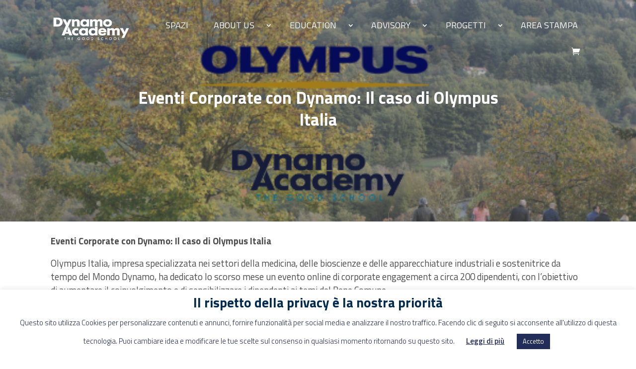

--- FILE ---
content_type: text/html; charset=UTF-8
request_url: https://www.dynamoacademy.org/eventi-corporate-con-dynamo-il-caso-di-olympus-italia/
body_size: 27185
content:
<!DOCTYPE html>
<html lang="it-IT">
<head>
	<meta charset="UTF-8" />
<meta http-equiv="X-UA-Compatible" content="IE=edge">
	<link rel="pingback" href="https://www.dynamoacademy.org/xmlrpc.php" />

	<script type="text/javascript">
		document.documentElement.className = 'js';
	</script>

		<meta name="facebook-domain-verification" content="8c3sz98t09zn7h5vrmk7kph9hy0x50" />

	<!-- Global site tag (gtag.js) - Google Analytics -->

<script async src="https://www.googletagmanager.com/gtag/js?id=UA-73727750-4"></script>

<script>

  window.dataLayer = window.dataLayer || [];

  function gtag(){dataLayer.push(arguments);}

  gtag('js', new Date());

 

  gtag('config', 'UA-73727750-4');

</script>
	
	<meta name='robots' content='index, follow, max-image-preview:large, max-snippet:-1, max-video-preview:-1' />
<link rel="alternate" hreflang="it" href="https://www.dynamoacademy.org/eventi-corporate-con-dynamo-il-caso-di-olympus-italia/" />
<link rel="alternate" hreflang="x-default" href="https://www.dynamoacademy.org/eventi-corporate-con-dynamo-il-caso-di-olympus-italia/" />
<script type="text/javascript">
			let jqueryParams=[],jQuery=function(r){return jqueryParams=[...jqueryParams,r],jQuery},$=function(r){return jqueryParams=[...jqueryParams,r],$};window.jQuery=jQuery,window.$=jQuery;let customHeadScripts=!1;jQuery.fn=jQuery.prototype={},$.fn=jQuery.prototype={},jQuery.noConflict=function(r){if(window.jQuery)return jQuery=window.jQuery,$=window.jQuery,customHeadScripts=!0,jQuery.noConflict},jQuery.ready=function(r){jqueryParams=[...jqueryParams,r]},$.ready=function(r){jqueryParams=[...jqueryParams,r]},jQuery.load=function(r){jqueryParams=[...jqueryParams,r]},$.load=function(r){jqueryParams=[...jqueryParams,r]},jQuery.fn.ready=function(r){jqueryParams=[...jqueryParams,r]},$.fn.ready=function(r){jqueryParams=[...jqueryParams,r]};</script>
	<!-- This site is optimized with the Yoast SEO plugin v21.8 - https://yoast.com/wordpress/plugins/seo/ -->
	<title>Eventi Corporate con Dynamo: Il caso di Olympus Italia | Dynamo Academy</title>
	<link rel="canonical" href="https://www.dynamoacademy.org/eventi-corporate-con-dynamo-il-caso-di-olympus-italia/" />
	<meta property="og:locale" content="it_IT" />
	<meta property="og:type" content="article" />
	<meta property="og:title" content="Eventi Corporate con Dynamo: Il caso di Olympus Italia | Dynamo Academy" />
	<meta property="og:description" content="Eventi Corporate con Dynamo: Il caso di Olympus Italia Olympus Italia, impresa specializzata nei settori della medicina, delle bioscienze e delle apparecchiature industriali e sostenitrice da tempo del Mondo Dynamo, ha dedicato lo scorso mese un evento online di corporate engagement a circa 200 dipendenti, con l’obiettivo di aumentare il coinvolgimento e di sensibilizzare i [&hellip;]" />
	<meta property="og:url" content="https://www.dynamoacademy.org/eventi-corporate-con-dynamo-il-caso-di-olympus-italia/" />
	<meta property="og:site_name" content="Dynamo Academy" />
	<meta property="article:published_time" content="2021-05-31T13:26:50+00:00" />
	<meta property="article:modified_time" content="2021-09-10T15:22:20+00:00" />
	<meta property="og:image" content="https://www.dynamoacademy.org/wp-content/uploads/maggio-newsletter-olympus_test2.png" />
	<meta property="og:image:width" content="600" />
	<meta property="og:image:height" content="300" />
	<meta property="og:image:type" content="image/png" />
	<meta name="author" content="Ufficio Comunicazione" />
	<meta name="twitter:card" content="summary_large_image" />
	<meta name="twitter:label1" content="Scritto da" />
	<meta name="twitter:data1" content="Ufficio Comunicazione" />
	<meta name="twitter:label2" content="Tempo di lettura stimato" />
	<meta name="twitter:data2" content="2 minuti" />
	<script type="application/ld+json" class="yoast-schema-graph">{"@context":"https://schema.org","@graph":[{"@type":"Article","@id":"https://www.dynamoacademy.org/eventi-corporate-con-dynamo-il-caso-di-olympus-italia/#article","isPartOf":{"@id":"https://www.dynamoacademy.org/eventi-corporate-con-dynamo-il-caso-di-olympus-italia/"},"author":{"name":"Ufficio Comunicazione","@id":"https://www.dynamoacademy.org/#/schema/person/09f1db6a767fa4b03588d501df49bdf2"},"headline":"Eventi Corporate con Dynamo: Il caso di Olympus Italia","datePublished":"2021-05-31T13:26:50+00:00","dateModified":"2021-09-10T15:22:20+00:00","mainEntityOfPage":{"@id":"https://www.dynamoacademy.org/eventi-corporate-con-dynamo-il-caso-di-olympus-italia/"},"wordCount":331,"publisher":{"@id":"https://www.dynamoacademy.org/#organization"},"image":{"@id":"https://www.dynamoacademy.org/eventi-corporate-con-dynamo-il-caso-di-olympus-italia/#primaryimage"},"thumbnailUrl":"https://www.dynamoacademy.org/wp-content/uploads/maggio-newsletter-olympus_test2.png","articleSection":["Corporate Engagement"],"inLanguage":"it-IT"},{"@type":"WebPage","@id":"https://www.dynamoacademy.org/eventi-corporate-con-dynamo-il-caso-di-olympus-italia/","url":"https://www.dynamoacademy.org/eventi-corporate-con-dynamo-il-caso-di-olympus-italia/","name":"Eventi Corporate con Dynamo: Il caso di Olympus Italia | Dynamo Academy","isPartOf":{"@id":"https://www.dynamoacademy.org/#website"},"primaryImageOfPage":{"@id":"https://www.dynamoacademy.org/eventi-corporate-con-dynamo-il-caso-di-olympus-italia/#primaryimage"},"image":{"@id":"https://www.dynamoacademy.org/eventi-corporate-con-dynamo-il-caso-di-olympus-italia/#primaryimage"},"thumbnailUrl":"https://www.dynamoacademy.org/wp-content/uploads/maggio-newsletter-olympus_test2.png","datePublished":"2021-05-31T13:26:50+00:00","dateModified":"2021-09-10T15:22:20+00:00","breadcrumb":{"@id":"https://www.dynamoacademy.org/eventi-corporate-con-dynamo-il-caso-di-olympus-italia/#breadcrumb"},"inLanguage":"it-IT","potentialAction":[{"@type":"ReadAction","target":["https://www.dynamoacademy.org/eventi-corporate-con-dynamo-il-caso-di-olympus-italia/"]}]},{"@type":"ImageObject","inLanguage":"it-IT","@id":"https://www.dynamoacademy.org/eventi-corporate-con-dynamo-il-caso-di-olympus-italia/#primaryimage","url":"https://www.dynamoacademy.org/wp-content/uploads/maggio-newsletter-olympus_test2.png","contentUrl":"https://www.dynamoacademy.org/wp-content/uploads/maggio-newsletter-olympus_test2.png","width":600,"height":300},{"@type":"BreadcrumbList","@id":"https://www.dynamoacademy.org/eventi-corporate-con-dynamo-il-caso-di-olympus-italia/#breadcrumb","itemListElement":[{"@type":"ListItem","position":1,"name":"Home","item":"https://www.dynamoacademy.org/"},{"@type":"ListItem","position":2,"name":"Eventi Corporate con Dynamo: Il caso di Olympus Italia"}]},{"@type":"WebSite","@id":"https://www.dynamoacademy.org/#website","url":"https://www.dynamoacademy.org/","name":"Dynamo Academy","description":"Business for the Common Good","publisher":{"@id":"https://www.dynamoacademy.org/#organization"},"potentialAction":[{"@type":"SearchAction","target":{"@type":"EntryPoint","urlTemplate":"https://www.dynamoacademy.org/?s={search_term_string}"},"query-input":"required name=search_term_string"}],"inLanguage":"it-IT"},{"@type":"Organization","@id":"https://www.dynamoacademy.org/#organization","name":"Dynamo Academy","url":"https://www.dynamoacademy.org/","logo":{"@type":"ImageObject","inLanguage":"it-IT","@id":"https://www.dynamoacademy.org/#/schema/logo/image/","url":"https://www.dynamoacademy.org/wp-content/uploads/Logo_dynamo_Bianco_piccolo.png","contentUrl":"https://www.dynamoacademy.org/wp-content/uploads/Logo_dynamo_Bianco_piccolo.png","width":166,"height":86,"caption":"Dynamo Academy"},"image":{"@id":"https://www.dynamoacademy.org/#/schema/logo/image/"}},{"@type":"Person","@id":"https://www.dynamoacademy.org/#/schema/person/09f1db6a767fa4b03588d501df49bdf2","name":"Ufficio Comunicazione"}]}</script>
	<!-- / Yoast SEO plugin. -->


<link rel='dns-prefetch' href='//static.addtoany.com' />
<link rel='dns-prefetch' href='//cdnjs.cloudflare.com' />
<link rel='dns-prefetch' href='//fonts.googleapis.com' />
<link rel="alternate" type="application/rss+xml" title="Dynamo Academy &raquo; Feed" href="https://www.dynamoacademy.org/feed/" />
<link rel="alternate" type="application/rss+xml" title="Dynamo Academy &raquo; Feed dei commenti" href="https://www.dynamoacademy.org/comments/feed/" />
<script type="text/javascript">
/* <![CDATA[ */
window._wpemojiSettings = {"baseUrl":"https:\/\/s.w.org\/images\/core\/emoji\/14.0.0\/72x72\/","ext":".png","svgUrl":"https:\/\/s.w.org\/images\/core\/emoji\/14.0.0\/svg\/","svgExt":".svg","source":{"concatemoji":"https:\/\/www.dynamoacademy.org\/wp-includes\/js\/wp-emoji-release.min.js?ver=6.4.7"}};
/*! This file is auto-generated */
!function(i,n){var o,s,e;function c(e){try{var t={supportTests:e,timestamp:(new Date).valueOf()};sessionStorage.setItem(o,JSON.stringify(t))}catch(e){}}function p(e,t,n){e.clearRect(0,0,e.canvas.width,e.canvas.height),e.fillText(t,0,0);var t=new Uint32Array(e.getImageData(0,0,e.canvas.width,e.canvas.height).data),r=(e.clearRect(0,0,e.canvas.width,e.canvas.height),e.fillText(n,0,0),new Uint32Array(e.getImageData(0,0,e.canvas.width,e.canvas.height).data));return t.every(function(e,t){return e===r[t]})}function u(e,t,n){switch(t){case"flag":return n(e,"\ud83c\udff3\ufe0f\u200d\u26a7\ufe0f","\ud83c\udff3\ufe0f\u200b\u26a7\ufe0f")?!1:!n(e,"\ud83c\uddfa\ud83c\uddf3","\ud83c\uddfa\u200b\ud83c\uddf3")&&!n(e,"\ud83c\udff4\udb40\udc67\udb40\udc62\udb40\udc65\udb40\udc6e\udb40\udc67\udb40\udc7f","\ud83c\udff4\u200b\udb40\udc67\u200b\udb40\udc62\u200b\udb40\udc65\u200b\udb40\udc6e\u200b\udb40\udc67\u200b\udb40\udc7f");case"emoji":return!n(e,"\ud83e\udef1\ud83c\udffb\u200d\ud83e\udef2\ud83c\udfff","\ud83e\udef1\ud83c\udffb\u200b\ud83e\udef2\ud83c\udfff")}return!1}function f(e,t,n){var r="undefined"!=typeof WorkerGlobalScope&&self instanceof WorkerGlobalScope?new OffscreenCanvas(300,150):i.createElement("canvas"),a=r.getContext("2d",{willReadFrequently:!0}),o=(a.textBaseline="top",a.font="600 32px Arial",{});return e.forEach(function(e){o[e]=t(a,e,n)}),o}function t(e){var t=i.createElement("script");t.src=e,t.defer=!0,i.head.appendChild(t)}"undefined"!=typeof Promise&&(o="wpEmojiSettingsSupports",s=["flag","emoji"],n.supports={everything:!0,everythingExceptFlag:!0},e=new Promise(function(e){i.addEventListener("DOMContentLoaded",e,{once:!0})}),new Promise(function(t){var n=function(){try{var e=JSON.parse(sessionStorage.getItem(o));if("object"==typeof e&&"number"==typeof e.timestamp&&(new Date).valueOf()<e.timestamp+604800&&"object"==typeof e.supportTests)return e.supportTests}catch(e){}return null}();if(!n){if("undefined"!=typeof Worker&&"undefined"!=typeof OffscreenCanvas&&"undefined"!=typeof URL&&URL.createObjectURL&&"undefined"!=typeof Blob)try{var e="postMessage("+f.toString()+"("+[JSON.stringify(s),u.toString(),p.toString()].join(",")+"));",r=new Blob([e],{type:"text/javascript"}),a=new Worker(URL.createObjectURL(r),{name:"wpTestEmojiSupports"});return void(a.onmessage=function(e){c(n=e.data),a.terminate(),t(n)})}catch(e){}c(n=f(s,u,p))}t(n)}).then(function(e){for(var t in e)n.supports[t]=e[t],n.supports.everything=n.supports.everything&&n.supports[t],"flag"!==t&&(n.supports.everythingExceptFlag=n.supports.everythingExceptFlag&&n.supports[t]);n.supports.everythingExceptFlag=n.supports.everythingExceptFlag&&!n.supports.flag,n.DOMReady=!1,n.readyCallback=function(){n.DOMReady=!0}}).then(function(){return e}).then(function(){var e;n.supports.everything||(n.readyCallback(),(e=n.source||{}).concatemoji?t(e.concatemoji):e.wpemoji&&e.twemoji&&(t(e.twemoji),t(e.wpemoji)))}))}((window,document),window._wpemojiSettings);
/* ]]> */
</script>
<meta content="dynamoacademy v.1.0.0" name="generator"/><link rel='stylesheet' id='colorbox-css' href='https://www.dynamoacademy.org/wp-content/plugins/wp-colorbox/example5/colorbox.css?ver=6.4.7' type='text/css' media='all' />
<style id='wp-emoji-styles-inline-css' type='text/css'>

	img.wp-smiley, img.emoji {
		display: inline !important;
		border: none !important;
		box-shadow: none !important;
		height: 1em !important;
		width: 1em !important;
		margin: 0 0.07em !important;
		vertical-align: -0.1em !important;
		background: none !important;
		padding: 0 !important;
	}
</style>
<link rel='stylesheet' id='wp-block-library-css' href='https://www.dynamoacademy.org/wp-includes/css/dist/block-library/style.min.css?ver=6.4.7' type='text/css' media='all' />
<style id='wp-block-library-theme-inline-css' type='text/css'>
.wp-block-audio figcaption{color:#555;font-size:13px;text-align:center}.is-dark-theme .wp-block-audio figcaption{color:hsla(0,0%,100%,.65)}.wp-block-audio{margin:0 0 1em}.wp-block-code{border:1px solid #ccc;border-radius:4px;font-family:Menlo,Consolas,monaco,monospace;padding:.8em 1em}.wp-block-embed figcaption{color:#555;font-size:13px;text-align:center}.is-dark-theme .wp-block-embed figcaption{color:hsla(0,0%,100%,.65)}.wp-block-embed{margin:0 0 1em}.blocks-gallery-caption{color:#555;font-size:13px;text-align:center}.is-dark-theme .blocks-gallery-caption{color:hsla(0,0%,100%,.65)}.wp-block-image figcaption{color:#555;font-size:13px;text-align:center}.is-dark-theme .wp-block-image figcaption{color:hsla(0,0%,100%,.65)}.wp-block-image{margin:0 0 1em}.wp-block-pullquote{border-bottom:4px solid;border-top:4px solid;color:currentColor;margin-bottom:1.75em}.wp-block-pullquote cite,.wp-block-pullquote footer,.wp-block-pullquote__citation{color:currentColor;font-size:.8125em;font-style:normal;text-transform:uppercase}.wp-block-quote{border-left:.25em solid;margin:0 0 1.75em;padding-left:1em}.wp-block-quote cite,.wp-block-quote footer{color:currentColor;font-size:.8125em;font-style:normal;position:relative}.wp-block-quote.has-text-align-right{border-left:none;border-right:.25em solid;padding-left:0;padding-right:1em}.wp-block-quote.has-text-align-center{border:none;padding-left:0}.wp-block-quote.is-large,.wp-block-quote.is-style-large,.wp-block-quote.is-style-plain{border:none}.wp-block-search .wp-block-search__label{font-weight:700}.wp-block-search__button{border:1px solid #ccc;padding:.375em .625em}:where(.wp-block-group.has-background){padding:1.25em 2.375em}.wp-block-separator.has-css-opacity{opacity:.4}.wp-block-separator{border:none;border-bottom:2px solid;margin-left:auto;margin-right:auto}.wp-block-separator.has-alpha-channel-opacity{opacity:1}.wp-block-separator:not(.is-style-wide):not(.is-style-dots){width:100px}.wp-block-separator.has-background:not(.is-style-dots){border-bottom:none;height:1px}.wp-block-separator.has-background:not(.is-style-wide):not(.is-style-dots){height:2px}.wp-block-table{margin:0 0 1em}.wp-block-table td,.wp-block-table th{word-break:normal}.wp-block-table figcaption{color:#555;font-size:13px;text-align:center}.is-dark-theme .wp-block-table figcaption{color:hsla(0,0%,100%,.65)}.wp-block-video figcaption{color:#555;font-size:13px;text-align:center}.is-dark-theme .wp-block-video figcaption{color:hsla(0,0%,100%,.65)}.wp-block-video{margin:0 0 1em}.wp-block-template-part.has-background{margin-bottom:0;margin-top:0;padding:1.25em 2.375em}
</style>
<link rel='stylesheet' id='wc-blocks-vendors-style-css' href='https://www.dynamoacademy.org/wp-content/plugins/woocommerce/packages/woocommerce-blocks/build/wc-blocks-vendors-style.css?ver=8.3.2' type='text/css' media='all' />
<link rel='stylesheet' id='wc-blocks-style-css' href='https://www.dynamoacademy.org/wp-content/plugins/woocommerce/packages/woocommerce-blocks/build/wc-blocks-style.css?ver=8.3.2' type='text/css' media='all' />
<style id='global-styles-inline-css' type='text/css'>
body{--wp--preset--color--black: #000000;--wp--preset--color--cyan-bluish-gray: #abb8c3;--wp--preset--color--white: #ffffff;--wp--preset--color--pale-pink: #f78da7;--wp--preset--color--vivid-red: #cf2e2e;--wp--preset--color--luminous-vivid-orange: #ff6900;--wp--preset--color--luminous-vivid-amber: #fcb900;--wp--preset--color--light-green-cyan: #7bdcb5;--wp--preset--color--vivid-green-cyan: #00d084;--wp--preset--color--pale-cyan-blue: #8ed1fc;--wp--preset--color--vivid-cyan-blue: #0693e3;--wp--preset--color--vivid-purple: #9b51e0;--wp--preset--gradient--vivid-cyan-blue-to-vivid-purple: linear-gradient(135deg,rgba(6,147,227,1) 0%,rgb(155,81,224) 100%);--wp--preset--gradient--light-green-cyan-to-vivid-green-cyan: linear-gradient(135deg,rgb(122,220,180) 0%,rgb(0,208,130) 100%);--wp--preset--gradient--luminous-vivid-amber-to-luminous-vivid-orange: linear-gradient(135deg,rgba(252,185,0,1) 0%,rgba(255,105,0,1) 100%);--wp--preset--gradient--luminous-vivid-orange-to-vivid-red: linear-gradient(135deg,rgba(255,105,0,1) 0%,rgb(207,46,46) 100%);--wp--preset--gradient--very-light-gray-to-cyan-bluish-gray: linear-gradient(135deg,rgb(238,238,238) 0%,rgb(169,184,195) 100%);--wp--preset--gradient--cool-to-warm-spectrum: linear-gradient(135deg,rgb(74,234,220) 0%,rgb(151,120,209) 20%,rgb(207,42,186) 40%,rgb(238,44,130) 60%,rgb(251,105,98) 80%,rgb(254,248,76) 100%);--wp--preset--gradient--blush-light-purple: linear-gradient(135deg,rgb(255,206,236) 0%,rgb(152,150,240) 100%);--wp--preset--gradient--blush-bordeaux: linear-gradient(135deg,rgb(254,205,165) 0%,rgb(254,45,45) 50%,rgb(107,0,62) 100%);--wp--preset--gradient--luminous-dusk: linear-gradient(135deg,rgb(255,203,112) 0%,rgb(199,81,192) 50%,rgb(65,88,208) 100%);--wp--preset--gradient--pale-ocean: linear-gradient(135deg,rgb(255,245,203) 0%,rgb(182,227,212) 50%,rgb(51,167,181) 100%);--wp--preset--gradient--electric-grass: linear-gradient(135deg,rgb(202,248,128) 0%,rgb(113,206,126) 100%);--wp--preset--gradient--midnight: linear-gradient(135deg,rgb(2,3,129) 0%,rgb(40,116,252) 100%);--wp--preset--font-size--small: 13px;--wp--preset--font-size--medium: 20px;--wp--preset--font-size--large: 36px;--wp--preset--font-size--x-large: 42px;--wp--preset--spacing--20: 0.44rem;--wp--preset--spacing--30: 0.67rem;--wp--preset--spacing--40: 1rem;--wp--preset--spacing--50: 1.5rem;--wp--preset--spacing--60: 2.25rem;--wp--preset--spacing--70: 3.38rem;--wp--preset--spacing--80: 5.06rem;--wp--preset--shadow--natural: 6px 6px 9px rgba(0, 0, 0, 0.2);--wp--preset--shadow--deep: 12px 12px 50px rgba(0, 0, 0, 0.4);--wp--preset--shadow--sharp: 6px 6px 0px rgba(0, 0, 0, 0.2);--wp--preset--shadow--outlined: 6px 6px 0px -3px rgba(255, 255, 255, 1), 6px 6px rgba(0, 0, 0, 1);--wp--preset--shadow--crisp: 6px 6px 0px rgba(0, 0, 0, 1);}body { margin: 0;--wp--style--global--content-size: 823px;--wp--style--global--wide-size: 1080px; }.wp-site-blocks > .alignleft { float: left; margin-right: 2em; }.wp-site-blocks > .alignright { float: right; margin-left: 2em; }.wp-site-blocks > .aligncenter { justify-content: center; margin-left: auto; margin-right: auto; }:where(.is-layout-flex){gap: 0.5em;}:where(.is-layout-grid){gap: 0.5em;}body .is-layout-flow > .alignleft{float: left;margin-inline-start: 0;margin-inline-end: 2em;}body .is-layout-flow > .alignright{float: right;margin-inline-start: 2em;margin-inline-end: 0;}body .is-layout-flow > .aligncenter{margin-left: auto !important;margin-right: auto !important;}body .is-layout-constrained > .alignleft{float: left;margin-inline-start: 0;margin-inline-end: 2em;}body .is-layout-constrained > .alignright{float: right;margin-inline-start: 2em;margin-inline-end: 0;}body .is-layout-constrained > .aligncenter{margin-left: auto !important;margin-right: auto !important;}body .is-layout-constrained > :where(:not(.alignleft):not(.alignright):not(.alignfull)){max-width: var(--wp--style--global--content-size);margin-left: auto !important;margin-right: auto !important;}body .is-layout-constrained > .alignwide{max-width: var(--wp--style--global--wide-size);}body .is-layout-flex{display: flex;}body .is-layout-flex{flex-wrap: wrap;align-items: center;}body .is-layout-flex > *{margin: 0;}body .is-layout-grid{display: grid;}body .is-layout-grid > *{margin: 0;}body{padding-top: 0px;padding-right: 0px;padding-bottom: 0px;padding-left: 0px;}a:where(:not(.wp-element-button)){text-decoration: underline;}.wp-element-button, .wp-block-button__link{background-color: #32373c;border-width: 0;color: #fff;font-family: inherit;font-size: inherit;line-height: inherit;padding: calc(0.667em + 2px) calc(1.333em + 2px);text-decoration: none;}.has-black-color{color: var(--wp--preset--color--black) !important;}.has-cyan-bluish-gray-color{color: var(--wp--preset--color--cyan-bluish-gray) !important;}.has-white-color{color: var(--wp--preset--color--white) !important;}.has-pale-pink-color{color: var(--wp--preset--color--pale-pink) !important;}.has-vivid-red-color{color: var(--wp--preset--color--vivid-red) !important;}.has-luminous-vivid-orange-color{color: var(--wp--preset--color--luminous-vivid-orange) !important;}.has-luminous-vivid-amber-color{color: var(--wp--preset--color--luminous-vivid-amber) !important;}.has-light-green-cyan-color{color: var(--wp--preset--color--light-green-cyan) !important;}.has-vivid-green-cyan-color{color: var(--wp--preset--color--vivid-green-cyan) !important;}.has-pale-cyan-blue-color{color: var(--wp--preset--color--pale-cyan-blue) !important;}.has-vivid-cyan-blue-color{color: var(--wp--preset--color--vivid-cyan-blue) !important;}.has-vivid-purple-color{color: var(--wp--preset--color--vivid-purple) !important;}.has-black-background-color{background-color: var(--wp--preset--color--black) !important;}.has-cyan-bluish-gray-background-color{background-color: var(--wp--preset--color--cyan-bluish-gray) !important;}.has-white-background-color{background-color: var(--wp--preset--color--white) !important;}.has-pale-pink-background-color{background-color: var(--wp--preset--color--pale-pink) !important;}.has-vivid-red-background-color{background-color: var(--wp--preset--color--vivid-red) !important;}.has-luminous-vivid-orange-background-color{background-color: var(--wp--preset--color--luminous-vivid-orange) !important;}.has-luminous-vivid-amber-background-color{background-color: var(--wp--preset--color--luminous-vivid-amber) !important;}.has-light-green-cyan-background-color{background-color: var(--wp--preset--color--light-green-cyan) !important;}.has-vivid-green-cyan-background-color{background-color: var(--wp--preset--color--vivid-green-cyan) !important;}.has-pale-cyan-blue-background-color{background-color: var(--wp--preset--color--pale-cyan-blue) !important;}.has-vivid-cyan-blue-background-color{background-color: var(--wp--preset--color--vivid-cyan-blue) !important;}.has-vivid-purple-background-color{background-color: var(--wp--preset--color--vivid-purple) !important;}.has-black-border-color{border-color: var(--wp--preset--color--black) !important;}.has-cyan-bluish-gray-border-color{border-color: var(--wp--preset--color--cyan-bluish-gray) !important;}.has-white-border-color{border-color: var(--wp--preset--color--white) !important;}.has-pale-pink-border-color{border-color: var(--wp--preset--color--pale-pink) !important;}.has-vivid-red-border-color{border-color: var(--wp--preset--color--vivid-red) !important;}.has-luminous-vivid-orange-border-color{border-color: var(--wp--preset--color--luminous-vivid-orange) !important;}.has-luminous-vivid-amber-border-color{border-color: var(--wp--preset--color--luminous-vivid-amber) !important;}.has-light-green-cyan-border-color{border-color: var(--wp--preset--color--light-green-cyan) !important;}.has-vivid-green-cyan-border-color{border-color: var(--wp--preset--color--vivid-green-cyan) !important;}.has-pale-cyan-blue-border-color{border-color: var(--wp--preset--color--pale-cyan-blue) !important;}.has-vivid-cyan-blue-border-color{border-color: var(--wp--preset--color--vivid-cyan-blue) !important;}.has-vivid-purple-border-color{border-color: var(--wp--preset--color--vivid-purple) !important;}.has-vivid-cyan-blue-to-vivid-purple-gradient-background{background: var(--wp--preset--gradient--vivid-cyan-blue-to-vivid-purple) !important;}.has-light-green-cyan-to-vivid-green-cyan-gradient-background{background: var(--wp--preset--gradient--light-green-cyan-to-vivid-green-cyan) !important;}.has-luminous-vivid-amber-to-luminous-vivid-orange-gradient-background{background: var(--wp--preset--gradient--luminous-vivid-amber-to-luminous-vivid-orange) !important;}.has-luminous-vivid-orange-to-vivid-red-gradient-background{background: var(--wp--preset--gradient--luminous-vivid-orange-to-vivid-red) !important;}.has-very-light-gray-to-cyan-bluish-gray-gradient-background{background: var(--wp--preset--gradient--very-light-gray-to-cyan-bluish-gray) !important;}.has-cool-to-warm-spectrum-gradient-background{background: var(--wp--preset--gradient--cool-to-warm-spectrum) !important;}.has-blush-light-purple-gradient-background{background: var(--wp--preset--gradient--blush-light-purple) !important;}.has-blush-bordeaux-gradient-background{background: var(--wp--preset--gradient--blush-bordeaux) !important;}.has-luminous-dusk-gradient-background{background: var(--wp--preset--gradient--luminous-dusk) !important;}.has-pale-ocean-gradient-background{background: var(--wp--preset--gradient--pale-ocean) !important;}.has-electric-grass-gradient-background{background: var(--wp--preset--gradient--electric-grass) !important;}.has-midnight-gradient-background{background: var(--wp--preset--gradient--midnight) !important;}.has-small-font-size{font-size: var(--wp--preset--font-size--small) !important;}.has-medium-font-size{font-size: var(--wp--preset--font-size--medium) !important;}.has-large-font-size{font-size: var(--wp--preset--font-size--large) !important;}.has-x-large-font-size{font-size: var(--wp--preset--font-size--x-large) !important;}
.wp-block-navigation a:where(:not(.wp-element-button)){color: inherit;}
:where(.wp-block-post-template.is-layout-flex){gap: 1.25em;}:where(.wp-block-post-template.is-layout-grid){gap: 1.25em;}
:where(.wp-block-columns.is-layout-flex){gap: 2em;}:where(.wp-block-columns.is-layout-grid){gap: 2em;}
.wp-block-pullquote{font-size: 1.5em;line-height: 1.6;}
</style>
<link rel='stylesheet' id='cookie-law-info-css' href='https://www.dynamoacademy.org/wp-content/plugins/cookie-law-info/legacy/public/css/cookie-law-info-public.css?ver=3.1.7' type='text/css' media='all' />
<link rel='stylesheet' id='cookie-law-info-gdpr-css' href='https://www.dynamoacademy.org/wp-content/plugins/cookie-law-info/legacy/public/css/cookie-law-info-gdpr.css?ver=3.1.7' type='text/css' media='all' />
<link rel='stylesheet' id='woocommerce-layout-css' href='https://www.dynamoacademy.org/wp-content/plugins/woocommerce/assets/css/woocommerce-layout.css?ver=6.9.3' type='text/css' media='all' />
<link rel='stylesheet' id='woocommerce-smallscreen-css' href='https://www.dynamoacademy.org/wp-content/plugins/woocommerce/assets/css/woocommerce-smallscreen.css?ver=6.9.3' type='text/css' media='only screen and (max-width: 768px)' />
<link rel='stylesheet' id='woocommerce-general-css' href='https://www.dynamoacademy.org/wp-content/plugins/woocommerce/assets/css/woocommerce.css?ver=6.9.3' type='text/css' media='all' />
<style id='woocommerce-inline-inline-css' type='text/css'>
.woocommerce form .form-row .required { visibility: visible; }
</style>
<link rel='stylesheet' id='owl-css-css' href='https://cdnjs.cloudflare.com/ajax/libs/OwlCarousel2/2.3.4/assets/owl.carousel.min.css?ver=6.4.7' type='text/css' media='all' />
<link rel='stylesheet' id='owl-theme-css-css' href='https://cdnjs.cloudflare.com/ajax/libs/OwlCarousel2/2.3.4/assets/owl.theme.default.css?ver=6.4.7' type='text/css' media='all' />
<link rel='stylesheet' id='evcal_google_fonts-css' href='//fonts.googleapis.com/css?family=Oswald%3A400%2C300%7COpen+Sans%3A700%2C400%2C400i%7CRoboto%3A700%2C400&#038;ver=6.4.7' type='text/css' media='screen' />
<link rel='stylesheet' id='evcal_cal_default-css' href='//www.dynamoacademy.org/wp-content/plugins/eventON/assets/css/eventon_styles.css?ver=2.8.9' type='text/css' media='all' />
<link rel='stylesheet' id='evo_font_icons-css' href='//www.dynamoacademy.org/wp-content/plugins/eventON/assets/fonts/all.css?ver=2.8.9' type='text/css' media='all' />
<link rel='stylesheet' id='evo_TX_styles-css' href='//www.dynamoacademy.org/wp-content/plugins/eventon-tickets/assets/tx_styles.css?ver=1.7.13' type='text/css' media='all' />
<link rel='stylesheet' id='eventon_dynamic_styles-css' href='//www.dynamoacademy.org/wp-content/plugins/eventON/assets/css/eventon_dynamic_styles.css?ver=2.8.9' type='text/css' media='all' />
<link rel='stylesheet' id='supreme-modules-pro-for-divi-styles-css' href='https://www.dynamoacademy.org/wp-content/plugins/supreme-modules-pro-for-divi/styles/style.min.css?ver=4.9.07' type='text/css' media='all' />
<link rel='stylesheet' id='et-builder-googlefonts-cached-css' href='https://fonts.googleapis.com/css?family=Titillium+Web:200,200italic,300,300italic,regular,italic,600,600italic,700,700italic,900&#038;subset=latin,latin-ext&#038;display=swap' type='text/css' media='all' />
<link rel='stylesheet' id='evo_el_styles-css' href='//www.dynamoacademy.org/wp-content/plugins/eventon-event-lists/assets/el_styles.css?ver=6.4.7' type='text/css' media='all' />
<link rel='stylesheet' id='addtoany-css' href='https://www.dynamoacademy.org/wp-content/plugins/add-to-any/addtoany.min.css?ver=1.16' type='text/css' media='all' />
<link rel='stylesheet' id='magnific-popup-css' href='https://www.dynamoacademy.org/wp-content/themes/Divi/includes/builder/feature/dynamic-assets/assets/css/magnific_popup.css?ver=4.9.07' type='text/css' media='all' />
<link rel='stylesheet' id='dsm-swiper-css' href='https://www.dynamoacademy.org/wp-content/plugins/supreme-modules-pro-for-divi/public/css/swiper.css?ver=4.9.07' type='text/css' media='all' />
<link rel='stylesheet' id='dsm-popup-css' href='https://www.dynamoacademy.org/wp-content/plugins/supreme-modules-pro-for-divi/public/css/popup.css?ver=4.9.07' type='text/css' media='all' />
<link rel='stylesheet' id='dsm-animate-css' href='https://www.dynamoacademy.org/wp-content/plugins/supreme-modules-pro-for-divi/public/css/animate.css?ver=4.9.07' type='text/css' media='all' />
<link rel='stylesheet' id='dsm-readmore-css' href='https://www.dynamoacademy.org/wp-content/plugins/supreme-modules-pro-for-divi/public/css/readmore.css?ver=4.9.07' type='text/css' media='all' />
<link rel='stylesheet' id='divi-style-parent-css' href='https://www.dynamoacademy.org/wp-content/themes/Divi/style-static.min.css?ver=4.23.4' type='text/css' media='all' />
<link rel='stylesheet' id='custom-style-css' href='https://www.dynamoacademy.org/wp-content/themes/dynamoacademy/kd.css?1769473610&#038;ver=1' type='text/css' media='all' />
<link rel='stylesheet' id='child-style-css' href='https://www.dynamoacademy.org/wp-content/themes/dynamoacademy/academy.css?ver=6.4.7' type='text/css' media='all' />
<link rel='stylesheet' id='divi-style-css' href='https://www.dynamoacademy.org/wp-content/themes/dynamoacademy/style.css?ver=4.23.4' type='text/css' media='all' />
<script type="text/javascript" src="https://www.dynamoacademy.org/wp-includes/js/jquery/jquery.min.js?ver=3.7.1" id="jquery-core-js"></script>
<script type="text/javascript" src="https://www.dynamoacademy.org/wp-includes/js/jquery/jquery-migrate.min.js?ver=3.4.1" id="jquery-migrate-js"></script>
<script type="text/javascript" id="jquery-js-after">
/* <![CDATA[ */
jqueryParams.length&&$.each(jqueryParams,function(e,r){if("function"==typeof r){var n=String(r);n.replace("$","jQuery");var a=new Function("return "+n)();$(document).ready(a)}});
/* ]]> */
</script>
<script type="text/javascript" src="https://www.dynamoacademy.org/wp-content/plugins/wp-colorbox/jquery.colorbox-min.js?ver=1.1.5" id="colorbox-js"></script>
<script type="text/javascript" src="https://www.dynamoacademy.org/wp-content/plugins/wp-colorbox/wp-colorbox.js?ver=1.1.5" id="wp-colorbox-js"></script>
<script type="text/javascript" id="addtoany-core-js-before">
/* <![CDATA[ */
window.a2a_config=window.a2a_config||{};a2a_config.callbacks=[];a2a_config.overlays=[];a2a_config.templates={};a2a_localize = {
	Share: "Condividi",
	Save: "Salva",
	Subscribe: "Abbonati",
	Email: "Email",
	Bookmark: "Segnalibro",
	ShowAll: "espandi",
	ShowLess: "comprimi",
	FindServices: "Trova servizi",
	FindAnyServiceToAddTo: "Trova subito un servizio da aggiungere",
	PoweredBy: "Powered by",
	ShareViaEmail: "Condividi via email",
	SubscribeViaEmail: "Iscriviti via email",
	BookmarkInYourBrowser: "Aggiungi ai segnalibri",
	BookmarkInstructions: "Premi Ctrl+D o \u2318+D per mettere questa pagina nei preferiti",
	AddToYourFavorites: "Aggiungi ai favoriti",
	SendFromWebOrProgram: "Invia da qualsiasi indirizzo email o programma di posta elettronica",
	EmailProgram: "Programma di posta elettronica",
	More: "Di più&#8230;",
	ThanksForSharing: "Grazie per la condivisione!",
	ThanksForFollowing: "Thanks for following!"
};
/* ]]> */
</script>
<script type="text/javascript" async src="https://static.addtoany.com/menu/page.js" id="addtoany-core-js"></script>
<script type="text/javascript" async src="https://www.dynamoacademy.org/wp-content/plugins/add-to-any/addtoany.min.js?ver=1.1" id="addtoany-jquery-js"></script>
<script type="text/javascript" id="cookie-law-info-js-extra">
/* <![CDATA[ */
var Cli_Data = {"nn_cookie_ids":[],"cookielist":[],"non_necessary_cookies":[],"ccpaEnabled":"","ccpaRegionBased":"","ccpaBarEnabled":"","strictlyEnabled":["necessary","obligatoire"],"ccpaType":"gdpr","js_blocking":"","custom_integration":"","triggerDomRefresh":"","secure_cookies":""};
var cli_cookiebar_settings = {"animate_speed_hide":"500","animate_speed_show":"500","background":"#FFF","border":"#b1a6a6c2","border_on":"","button_1_button_colour":"#222d5a","button_1_button_hover":"#1b2448","button_1_link_colour":"#fff","button_1_as_button":"1","button_1_new_win":"","button_2_button_colour":"#333","button_2_button_hover":"#292929","button_2_link_colour":"#222d5a","button_2_as_button":"","button_2_hidebar":"","button_3_button_colour":"#000","button_3_button_hover":"#000000","button_3_link_colour":"#fff","button_3_as_button":"1","button_3_new_win":"","button_4_button_colour":"#000","button_4_button_hover":"#000000","button_4_link_colour":"#62a329","button_4_as_button":"","button_7_button_colour":"#61a229","button_7_button_hover":"#4e8221","button_7_link_colour":"#fff","button_7_as_button":"1","button_7_new_win":"","font_family":"inherit","header_fix":"","notify_animate_hide":"1","notify_animate_show":"","notify_div_id":"#cookie-law-info-bar","notify_position_horizontal":"right","notify_position_vertical":"bottom","scroll_close":"","scroll_close_reload":"","accept_close_reload":"","reject_close_reload":"","showagain_tab":"","showagain_background":"#fff","showagain_border":"#000","showagain_div_id":"#cookie-law-info-again","showagain_x_position":"100px","text":"#222d5a","show_once_yn":"","show_once":"10000","logging_on":"","as_popup":"","popup_overlay":"1","bar_heading_text":"Il rispetto della privacy \u00e8 la nostra priorit\u00e0","cookie_bar_as":"banner","popup_showagain_position":"bottom-right","widget_position":"left"};
var log_object = {"ajax_url":"https:\/\/www.dynamoacademy.org\/wp-admin\/admin-ajax.php"};
/* ]]> */
</script>
<script type="text/javascript" src="https://www.dynamoacademy.org/wp-content/plugins/cookie-law-info/legacy/public/js/cookie-law-info-public.js?ver=3.1.7" id="cookie-law-info-js"></script>
<script type="text/javascript" src="https://www.dynamoacademy.org/wp-content/themes/dynamoacademy/kudu.js?1&amp;ver=1" id="kudu-js-js"></script>
<script type="text/javascript" src="https://cdnjs.cloudflare.com/ajax/libs/OwlCarousel2/2.3.4/owl.carousel.min.js?ver=1" id="owl-js-js"></script>
<link rel="https://api.w.org/" href="https://www.dynamoacademy.org/wp-json/" /><link rel="alternate" type="application/json" href="https://www.dynamoacademy.org/wp-json/wp/v2/posts/3373" /><link rel="EditURI" type="application/rsd+xml" title="RSD" href="https://www.dynamoacademy.org/xmlrpc.php?rsd" />
<meta name="generator" content="WordPress 6.4.7" />
<meta name="generator" content="WooCommerce 6.9.3" />
<link rel='shortlink' href='https://www.dynamoacademy.org/?p=3373' />
<link rel="alternate" type="application/json+oembed" href="https://www.dynamoacademy.org/wp-json/oembed/1.0/embed?url=https%3A%2F%2Fwww.dynamoacademy.org%2Feventi-corporate-con-dynamo-il-caso-di-olympus-italia%2F" />
<link rel="alternate" type="text/xml+oembed" href="https://www.dynamoacademy.org/wp-json/oembed/1.0/embed?url=https%3A%2F%2Fwww.dynamoacademy.org%2Feventi-corporate-con-dynamo-il-caso-di-olympus-italia%2F&#038;format=xml" />
<meta name="generator" content="WPML ver:4.5.14 stt:1,27;" />
	<script data-name="dbdb-head-js">
	 
	</script>
<style>
.db_title, .db_tagline { 
    margin-right: 30px;
    margin-top: 0px;
    line-height: 1em;
}
.db_title_and_tagline {
    display: flex;
    align-items: flex-start;
}
.db_tagline_below_title_on .db_title_and_tagline {
    flex-direction: column;
}
.db_tagline_below_title_on .db_tagline {
    margin-top: 8px;
}
.db_title_and_tagline_valign_middle .db_title_and_tagline {
    align-items: center;
}
.db_title_and_tagline_valign_bottom .db_title_and_tagline {
    align-items: flex-end;
}
.db_title_and_tagline_below_logo_on .db_title_and_tagline {
    position: absolute;
    bottom: 0px;
    left: 0px;
    transform: translateY(100%);
}
</style>
    <style>
/* Display the team member icons */
.db_pb_team_member_website_icon:before{content:"\e0e3";}
.db_pb_team_member_email_icon:before{content:"\e010";}
.db_pb_team_member_instagram_icon:before{content:"\e09a";}

/* Fix email icon hidden by Email Address Encoder plugin */
ul.et_pb_member_social_links li > span { 
	display: inline-block !important; 
}
</style>
<style>
@media only screen and (min-width: 981px) {
    .et_pb_module.db_inline_form .et_pb_newsletter_fields > p { 
        flex: auto !important;
    }
    .et_pb_module.db_inline_form .et_pb_newsletter_fields p.et_pb_newsletter_field {
        margin-right: 2%; 
    }
}
</style>
<meta name="viewport" content="width=device-width, initial-scale=1.0, maximum-scale=1.0, user-scalable=0" />	<noscript><style>.woocommerce-product-gallery{ opacity: 1 !important; }</style></noscript>
	

<!-- EventON Version -->
<meta name="generator" content="EventON 2.8.9" />

<link rel="stylesheet" href="https://use.typekit.net/xoq2izm.css">
<meta name="facebook-domain-verification" content="bigge571nwonb1c9bfvi9n6vd0c19g">

<script>
(function(i,s,o,g,r,a,m){i['GoogleAnalyticsObject']=r;i[r]=i[r]||function(){
	(i[r].q=i[r].q||[]).push(arguments)},i[r].l=1*new Date();a=s.createElement(o),
	m=s.getElementsByTagName(o)[0];a.async=1;a.src=g;m.parentNode.insertBefore(a,m)
})(window,document,'script','https://www.google-analytics.com/analytics.js','ga');
  ga('create', 'UA-102530454-4', 'auto');
  ga('send', 'pageview');
</script>



<!-- Facebook Pixel Code -->
<script>
!function(f,b,e,v,n,t,s)
{if(f.fbq)return;n=f.fbq=function(){n.callMethod?
n.callMethod.apply(n,arguments):n.queue.push(arguments)};
if(!f._fbq)f._fbq=n;n.push=n;n.loaded=!0;n.version='2.0';
n.queue=[];t=b.createElement(e);t.async=!0;
t.src=v;s=b.getElementsByTagName(e)[0];
s.parentNode.insertBefore(t,s)}(window, document,'script',
'https://connect.facebook.net/en_US/fbevents.js');
fbq('init', '814095629273728');
fbq('track', 'PageView');
</script>
<noscript><img height="1" width="1" style="display:none" src="https://www.facebook.com/tr?id=814095629273728&amp;ev=PageView&amp;noscript=1"></noscript>
<!-- End Facebook Pixel Code -->

<link rel="icon" href="https://www.dynamoacademy.org/wp-content/uploads/cropped-Dynamo-Academy-Logo-2021-Negative-32x32.jpg" sizes="32x32" />
<link rel="icon" href="https://www.dynamoacademy.org/wp-content/uploads/cropped-Dynamo-Academy-Logo-2021-Negative-192x192.jpg" sizes="192x192" />
<link rel="apple-touch-icon" href="https://www.dynamoacademy.org/wp-content/uploads/cropped-Dynamo-Academy-Logo-2021-Negative-180x180.jpg" />
<meta name="msapplication-TileImage" content="https://www.dynamoacademy.org/wp-content/uploads/cropped-Dynamo-Academy-Logo-2021-Negative-270x270.jpg" />
<style id="et-divi-customizer-global-cached-inline-styles">body,.et_pb_column_1_2 .et_quote_content blockquote cite,.et_pb_column_1_2 .et_link_content a.et_link_main_url,.et_pb_column_1_3 .et_quote_content blockquote cite,.et_pb_column_3_8 .et_quote_content blockquote cite,.et_pb_column_1_4 .et_quote_content blockquote cite,.et_pb_blog_grid .et_quote_content blockquote cite,.et_pb_column_1_3 .et_link_content a.et_link_main_url,.et_pb_column_3_8 .et_link_content a.et_link_main_url,.et_pb_column_1_4 .et_link_content a.et_link_main_url,.et_pb_blog_grid .et_link_content a.et_link_main_url,body .et_pb_bg_layout_light .et_pb_post p,body .et_pb_bg_layout_dark .et_pb_post p{font-size:20px}.et_pb_slide_content,.et_pb_best_value{font-size:22px}body{color:#4d4d4d}h1,h2,h3,h4,h5,h6{color:#012a50}.woocommerce #respond input#submit,.woocommerce-page #respond input#submit,.woocommerce #content input.button,.woocommerce-page #content input.button,.woocommerce-message,.woocommerce-error,.woocommerce-info{background:#012a50!important}#et_search_icon:hover,.mobile_menu_bar:before,.mobile_menu_bar:after,.et_toggle_slide_menu:after,.et-social-icon a:hover,.et_pb_sum,.et_pb_pricing li a,.et_pb_pricing_table_button,.et_overlay:before,.entry-summary p.price ins,.woocommerce div.product span.price,.woocommerce-page div.product span.price,.woocommerce #content div.product span.price,.woocommerce-page #content div.product span.price,.woocommerce div.product p.price,.woocommerce-page div.product p.price,.woocommerce #content div.product p.price,.woocommerce-page #content div.product p.price,.et_pb_member_social_links a:hover,.woocommerce .star-rating span:before,.woocommerce-page .star-rating span:before,.et_pb_widget li a:hover,.et_pb_filterable_portfolio .et_pb_portfolio_filters li a.active,.et_pb_filterable_portfolio .et_pb_portofolio_pagination ul li a.active,.et_pb_gallery .et_pb_gallery_pagination ul li a.active,.wp-pagenavi span.current,.wp-pagenavi a:hover,.nav-single a,.tagged_as a,.posted_in a{color:#012a50}.et_pb_contact_submit,.et_password_protected_form .et_submit_button,.et_pb_bg_layout_light .et_pb_newsletter_button,.comment-reply-link,.form-submit .et_pb_button,.et_pb_bg_layout_light .et_pb_promo_button,.et_pb_bg_layout_light .et_pb_more_button,.woocommerce a.button.alt,.woocommerce-page a.button.alt,.woocommerce button.button.alt,.woocommerce button.button.alt.disabled,.woocommerce-page button.button.alt,.woocommerce-page button.button.alt.disabled,.woocommerce input.button.alt,.woocommerce-page input.button.alt,.woocommerce #respond input#submit.alt,.woocommerce-page #respond input#submit.alt,.woocommerce #content input.button.alt,.woocommerce-page #content input.button.alt,.woocommerce a.button,.woocommerce-page a.button,.woocommerce button.button,.woocommerce-page button.button,.woocommerce input.button,.woocommerce-page input.button,.et_pb_contact p input[type="checkbox"]:checked+label i:before,.et_pb_bg_layout_light.et_pb_module.et_pb_button{color:#012a50}.footer-widget h4{color:#012a50}.et-search-form,.nav li ul,.et_mobile_menu,.footer-widget li:before,.et_pb_pricing li:before,blockquote{border-color:#012a50}.et_pb_counter_amount,.et_pb_featured_table .et_pb_pricing_heading,.et_quote_content,.et_link_content,.et_audio_content,.et_pb_post_slider.et_pb_bg_layout_dark,.et_slide_in_menu_container,.et_pb_contact p input[type="radio"]:checked+label i:before{background-color:#012a50}a{color:#67b1bb}#main-header,#main-header .nav li ul,.et-search-form,#main-header .et_mobile_menu{background-color:#222d5a}.nav li ul{border-color:#dde8f7}.et_secondary_nav_enabled #page-container #top-header{background-color:#012a50!important}#et-secondary-nav li ul{background-color:#012a50}.et_header_style_centered .mobile_nav .select_page,.et_header_style_split .mobile_nav .select_page,.et_nav_text_color_light #top-menu>li>a,.et_nav_text_color_dark #top-menu>li>a,#top-menu a,.et_mobile_menu li a,.et_nav_text_color_light .et_mobile_menu li a,.et_nav_text_color_dark .et_mobile_menu li a,#et_search_icon:before,.et_search_form_container input,span.et_close_search_field:after,#et-top-navigation .et-cart-info{color:#ffffff}.et_search_form_container input::-moz-placeholder{color:#ffffff}.et_search_form_container input::-webkit-input-placeholder{color:#ffffff}.et_search_form_container input:-ms-input-placeholder{color:#ffffff}#top-header,#top-header a,#et-secondary-nav li li a,#top-header .et-social-icon a:before{font-weight:normal;font-style:normal;text-transform:uppercase;text-decoration:none}#top-menu li a,.et_search_form_container input{font-weight:normal;font-style:normal;text-transform:uppercase;text-decoration:none}.et_search_form_container input::-moz-placeholder{font-weight:normal;font-style:normal;text-transform:uppercase;text-decoration:none}.et_search_form_container input::-webkit-input-placeholder{font-weight:normal;font-style:normal;text-transform:uppercase;text-decoration:none}.et_search_form_container input:-ms-input-placeholder{font-weight:normal;font-style:normal;text-transform:uppercase;text-decoration:none}#top-menu li.current-menu-ancestor>a,#top-menu li.current-menu-item>a,#top-menu li.current_page_item>a{color:#ffffff}#main-footer .footer-widget h4,#main-footer .widget_block h1,#main-footer .widget_block h2,#main-footer .widget_block h3,#main-footer .widget_block h4,#main-footer .widget_block h5,#main-footer .widget_block h6{color:#012a50}.footer-widget li:before{border-color:#012a50}#footer-widgets .footer-widget li:before{top:14px}.woocommerce a.button.alt,.woocommerce-page a.button.alt,.woocommerce button.button.alt,.woocommerce button.button.alt.disabled,.woocommerce-page button.button.alt,.woocommerce-page button.button.alt.disabled,.woocommerce input.button.alt,.woocommerce-page input.button.alt,.woocommerce #respond input#submit.alt,.woocommerce-page #respond input#submit.alt,.woocommerce #content input.button.alt,.woocommerce-page #content input.button.alt,.woocommerce a.button,.woocommerce-page a.button,.woocommerce button.button,.woocommerce-page button.button,.woocommerce input.button,.woocommerce-page input.button,.woocommerce #respond input#submit,.woocommerce-page #respond input#submit,.woocommerce #content input.button,.woocommerce-page #content input.button,.woocommerce-message a.button.wc-forward,body .et_pb_button{background-color:#012a50;border-width:0px!important;border-color:#012a50;border-radius:50px;font-weight:bold;font-style:normal;text-transform:uppercase;text-decoration:none;;letter-spacing:3px}.woocommerce.et_pb_button_helper_class a.button.alt,.woocommerce-page.et_pb_button_helper_class a.button.alt,.woocommerce.et_pb_button_helper_class button.button.alt,.woocommerce.et_pb_button_helper_class button.button.alt.disabled,.woocommerce-page.et_pb_button_helper_class button.button.alt,.woocommerce-page.et_pb_button_helper_class button.button.alt.disabled,.woocommerce.et_pb_button_helper_class input.button.alt,.woocommerce-page.et_pb_button_helper_class input.button.alt,.woocommerce.et_pb_button_helper_class #respond input#submit.alt,.woocommerce-page.et_pb_button_helper_class #respond input#submit.alt,.woocommerce.et_pb_button_helper_class #content input.button.alt,.woocommerce-page.et_pb_button_helper_class #content input.button.alt,.woocommerce.et_pb_button_helper_class a.button,.woocommerce-page.et_pb_button_helper_class a.button,.woocommerce.et_pb_button_helper_class button.button,.woocommerce-page.et_pb_button_helper_class button.button,.woocommerce.et_pb_button_helper_class input.button,.woocommerce-page.et_pb_button_helper_class input.button,.woocommerce.et_pb_button_helper_class #respond input#submit,.woocommerce-page.et_pb_button_helper_class #respond input#submit,.woocommerce.et_pb_button_helper_class #content input.button,.woocommerce-page.et_pb_button_helper_class #content input.button,body.et_pb_button_helper_class .et_pb_button,body.et_pb_button_helper_class .et_pb_module.et_pb_button{color:#ffffff}body .et_pb_bg_layout_light.et_pb_button:hover,body .et_pb_bg_layout_light .et_pb_button:hover,body .et_pb_button:hover{color:#012a50!important;background-color:rgba(255,255,255,0.98);border-color:#ffffff!important;border-radius:50px}.woocommerce a.button.alt:hover,.woocommerce-page a.button.alt:hover,.woocommerce button.button.alt:hover,.woocommerce button.button.alt.disabled:hover,.woocommerce-page button.button.alt:hover,.woocommerce-page button.button.alt.disabled:hover,.woocommerce input.button.alt:hover,.woocommerce-page input.button.alt:hover,.woocommerce #respond input#submit.alt:hover,.woocommerce-page #respond input#submit.alt:hover,.woocommerce #content input.button.alt:hover,.woocommerce-page #content input.button.alt:hover,.woocommerce a.button:hover,.woocommerce-page a.button:hover,.woocommerce button.button:hover,.woocommerce-page button.button:hover,.woocommerce input.button:hover,.woocommerce-page input.button:hover,.woocommerce #respond input#submit:hover,.woocommerce-page #respond input#submit:hover,.woocommerce #content input.button:hover,.woocommerce-page #content input.button:hover{color:#012a50!important;background-color:rgba(255,255,255,0.98)!important;border-color:#ffffff!important;border-radius:50px}h1,h2,h3,h4,h5,h6,.et_quote_content blockquote p,.et_pb_slide_description .et_pb_slide_title{font-weight:bold;font-style:normal;text-transform:none;text-decoration:none}@media only screen and (min-width:981px){#logo{max-height:70%}.et_pb_svg_logo #logo{height:70%}.et_fixed_nav #page-container .et-fixed-header#top-header{background-color:#222d5a!important}.et_fixed_nav #page-container .et-fixed-header#top-header #et-secondary-nav li ul{background-color:#222d5a}.et-fixed-header #top-menu a,.et-fixed-header #et_search_icon:before,.et-fixed-header #et_top_search .et-search-form input,.et-fixed-header .et_search_form_container input,.et-fixed-header .et_close_search_field:after,.et-fixed-header #et-top-navigation .et-cart-info{color:#ffffff!important}.et-fixed-header .et_search_form_container input::-moz-placeholder{color:#ffffff!important}.et-fixed-header .et_search_form_container input::-webkit-input-placeholder{color:#ffffff!important}.et-fixed-header .et_search_form_container input:-ms-input-placeholder{color:#ffffff!important}.et-fixed-header #top-menu li.current-menu-ancestor>a,.et-fixed-header #top-menu li.current-menu-item>a,.et-fixed-header #top-menu li.current_page_item>a{color:#ffffff!important}}@media only screen and (min-width:1350px){.et_pb_row{padding:27px 0}.et_pb_section{padding:54px 0}.single.et_pb_pagebuilder_layout.et_full_width_page .et_post_meta_wrapper{padding-top:81px}.et_pb_fullwidth_section{padding:0}}h1,h1.et_pb_contact_main_title,.et_pb_title_container h1{font-size:52px}h2,.product .related h2,.et_pb_column_1_2 .et_quote_content blockquote p{font-size:44px}h3{font-size:37px}h4,.et_pb_circle_counter h3,.et_pb_number_counter h3,.et_pb_column_1_3 .et_pb_post h2,.et_pb_column_1_4 .et_pb_post h2,.et_pb_blog_grid h2,.et_pb_column_1_3 .et_quote_content blockquote p,.et_pb_column_3_8 .et_quote_content blockquote p,.et_pb_column_1_4 .et_quote_content blockquote p,.et_pb_blog_grid .et_quote_content blockquote p,.et_pb_column_1_3 .et_link_content h2,.et_pb_column_3_8 .et_link_content h2,.et_pb_column_1_4 .et_link_content h2,.et_pb_blog_grid .et_link_content h2,.et_pb_column_1_3 .et_audio_content h2,.et_pb_column_3_8 .et_audio_content h2,.et_pb_column_1_4 .et_audio_content h2,.et_pb_blog_grid .et_audio_content h2,.et_pb_column_3_8 .et_pb_audio_module_content h2,.et_pb_column_1_3 .et_pb_audio_module_content h2,.et_pb_gallery_grid .et_pb_gallery_item h3,.et_pb_portfolio_grid .et_pb_portfolio_item h2,.et_pb_filterable_portfolio_grid .et_pb_portfolio_item h2{font-size:31px}h5{font-size:27px}h6{font-size:24px}.et_pb_slide_description .et_pb_slide_title{font-size:79px}.woocommerce ul.products li.product h3,.woocommerce-page ul.products li.product h3,.et_pb_gallery_grid .et_pb_gallery_item h3,.et_pb_portfolio_grid .et_pb_portfolio_item h2,.et_pb_filterable_portfolio_grid .et_pb_portfolio_item h2,.et_pb_column_1_4 .et_pb_audio_module_content h2{font-size:27px}@media only screen and (max-width:767px){h1{font-size:28px}h2,.product .related h2,.et_pb_column_1_2 .et_quote_content blockquote p{font-size:24px}h3{font-size:20px}h4,.et_pb_circle_counter h3,.et_pb_number_counter h3,.et_pb_column_1_3 .et_pb_post h2,.et_pb_column_1_4 .et_pb_post h2,.et_pb_blog_grid h2,.et_pb_column_1_3 .et_quote_content blockquote p,.et_pb_column_3_8 .et_quote_content blockquote p,.et_pb_column_1_4 .et_quote_content blockquote p,.et_pb_blog_grid .et_quote_content blockquote p,.et_pb_column_1_3 .et_link_content h2,.et_pb_column_3_8 .et_link_content h2,.et_pb_column_1_4 .et_link_content h2,.et_pb_blog_grid .et_link_content h2,.et_pb_column_1_3 .et_audio_content h2,.et_pb_column_3_8 .et_audio_content h2,.et_pb_column_1_4 .et_audio_content h2,.et_pb_blog_grid .et_audio_content h2,.et_pb_column_3_8 .et_pb_audio_module_content h2,.et_pb_column_1_3 .et_pb_audio_module_content h2,.et_pb_gallery_grid .et_pb_gallery_item h3,.et_pb_portfolio_grid .et_pb_portfolio_item h2,.et_pb_filterable_portfolio_grid .et_pb_portfolio_item h2{font-size:16px}.et_pb_slider.et_pb_module .et_pb_slides .et_pb_slide_description .et_pb_slide_title{font-size:42px}.woocommerce ul.products li.product h3,.woocommerce-page ul.products li.product h3,.et_pb_gallery_grid .et_pb_gallery_item h3,.et_pb_portfolio_grid .et_pb_portfolio_item h2,.et_pb_filterable_portfolio_grid .et_pb_portfolio_item h2,.et_pb_column_1_4 .et_pb_audio_module_content h2{font-size:14px}h5{font-size:14px}h6{font-size:13px}}	h1,h2,h3,h4,h5,h6{font-family:'Titillium Web',Helvetica,Arial,Lucida,sans-serif}body,input,textarea,select{font-family:'Titillium Web',Helvetica,Arial,Lucida,sans-serif}.et_pb_button{font-family:'Titillium Web',Helvetica,Arial,Lucida,sans-serif}.customhomepage-slider.et_pb_slides{height:520px}.customhomepage-slider.et_pb_slider .et_pb_slide{min-height:100%!important;padding:0}.customhomepage-slider.et_pb_slider .et_pb_slide .et_pb_container{min-height:100%!important;height:100%!important;height:520px!important;width:66%;margin:0;padding:3rem 0 1rem 2rem;background-color:rgba(0,0,0,0.4)}.customhomepage-slider.et_pb_slider .et_pb_slide .et_pb_slide_description{margin:0}@media(max-width:990px){.customhomepage-slider.et_pb_slides{height:480px}.customhomepage-slider.et_pb_slider{height:480px!important;width:100%}}@media (min-width:981px){.et_pb_tabs_controls li{width:33.3%}}.et_pb_social_media_follow li a.icon{border-radius:50%}.et_pb_section_3.et_pb_section{padding:1rem 0 0 0}.et_pb_section_3.et_pb_section #nf-field-18{background:#fff!important;color:#222d5a!important;cursor:pointer}@media(min-width:990px){.et_pb_fullwidth_header_extended_0{min-height:486px!important}.et_pb_fullwidth_header .et_pb_fullwidth_header_container.right{min-height:486px!important}}.sf-event-list{display:flex;flex-wrap:wrap;justify-content:space-between}.sf-event{margin-bottom:15px;width:calc(33.33% - 10px);border:2px solid #012a50;position:relative}@media(max-width:1024px){.sf-event{width:calc(50% - 10px)}}@media(max-width:768px){.sf-event{width:100%}}.sf-event .sf-event-image{height:180px;background-size:cover;background-position:center center;margin-bottom:15px}.sf-event-image .dates{position:absolute;top:1rem;right:0;color:#fff;background:#012a50;display:flex;padding:0.5rem 0;text-align:center}.sf-event-image .dates .adate{margin:0 10px;position:relative}.sf-event-image .dates .adate:nth-child(2){padding-left:1.4rem;margin-left:0}.sf-event-image .dates .adate:nth-child(2):before{content:"-";position:absolute;display:block;left:0;top:50%;margin-top:-15px}.sf-event-image .dates .adate .day{font-size:1.5rem;font-weight:700}.sf-event-content{padding:1rem;padding-bottom:6rem}.sf-event-content h3{font-size:22px;line-height:1.3;margin-top:0;padding-top:0}.tag-container{display:flex;align-items:flex-end;position:absolute;bottom:1rem;width:calc(100% - 2rem)}.tag-container .left{width:40%;color:#666;font-size:14px;line-height:1.3;padding-right:10px}.tag-container .right{width:60%}.tag-container .tag{font-weight:700;color:#012a50;border:2px solid #012a50;width:100%;display:block;font-size:12px;text-transform:uppercase;text-align:center;margin-top:10px}</style></head>
<body class="post-template-default single single-post postid-3373 single-format-standard theme-Divi et-tb-has-template et-tb-has-header et-tb-has-body et-tb-has-footer dbdb_divi_2_4_up desktop woocommerce-no-js et_button_no_icon et_pb_button_helper_class et_cover_background et_pb_gutter osx et_pb_gutters2 et_divi_theme et-db">
	<div id="page-container">
<div id="et-boc" class="et-boc">
			
		<header class="et-l et-l--header">
			<div class="et_builder_inner_content et_pb_gutters3">
		<div class="et_pb_section et_pb_section_0_tb_header et_pb_with_background et_section_regular et_pb_section--absolute et_pb_section--with-menu" >
				
				
				
				
				
				
				<div class="et_pb_row et_pb_row_0_tb_header et_pb_sticky_module et_pb_row--with-menu">
				<div class="et_pb_column et_pb_column_4_4 et_pb_column_0_tb_header  et_pb_css_mix_blend_mode_passthrough et-last-child et_pb_column--with-menu">
				
				
				
				
				<div class="et_pb_module et_pb_menu et_pb_menu_0_tb_header et_pb_bg_layout_dark  et_pb_text_align_right et_dropdown_animation_fade et_pb_menu--with-logo et_pb_menu--style-left_aligned db_title_off db_title_use_link_off db_tagline_off db_tagline_below_title_off db_title_and_tagline_valign_top db_title_and_tagline_below_logo_off">
					
					
					
					
					<div class="et_pb_menu_inner_container clearfix">
						<div class="et_pb_menu__logo-wrap">
			  <div class="et_pb_menu__logo">
				<a href="https://www.dynamoacademy.org/" ><img fetchpriority="high" decoding="async" width="1055" height="351" src="https://www.dynamoacademy.org/wp-content/uploads/Dynamo-Academy-Logo-white.png" alt="" srcset="https://www.dynamoacademy.org/wp-content/uploads/Dynamo-Academy-Logo-white.png 1055w, https://www.dynamoacademy.org/wp-content/uploads/Dynamo-Academy-Logo-white-980x326.png 980w, https://www.dynamoacademy.org/wp-content/uploads/Dynamo-Academy-Logo-white-480x160.png 480w" sizes="(min-width: 0px) and (max-width: 480px) 480px, (min-width: 481px) and (max-width: 980px) 980px, (min-width: 981px) 1055px, 100vw" class="wp-image-5228" /></a>
			  </div>
			</div>
						<div class="et_pb_menu__wrap">
							<div class="et_pb_menu__menu">
								<nav class="et-menu-nav"><ul id="menu-main" class="et-menu nav"><li class="et_pb_menu_page_id-5295 menu-item menu-item-type-post_type menu-item-object-page menu-item-5310"><a href="https://www.dynamoacademy.org/spazi/">Spazi</a></li>
<li class="hiden et_pb_menu_page_id-156 menu-item menu-item-type-post_type menu-item-object-page menu-item-has-children menu-item-167"><a href="https://www.dynamoacademy.org/about-us/">About us</a>
<ul class="sub-menu">
	<li class="et_pb_menu_page_id-5344 menu-item menu-item-type-custom menu-item-object-custom menu-item-5344"><a href="https://www.dynamoacademy.org/about-us/#metodo-dynamo">Metodo Dynamo</a></li>
	<li class="et_pb_menu_page_id-5345 menu-item menu-item-type-custom menu-item-object-custom menu-item-5345"><a href="https://www.dynamoacademy.org/about-us/#chi-siamo">Chi siamo</a></li>
	<li class="et_pb_menu_page_id-5346 menu-item menu-item-type-custom menu-item-object-custom menu-item-5346"><a href="https://www.dynamoacademy.org/about-us/#trasparenza">Informazioni Societarie</a></li>
	<li class="et_pb_menu_page_id-161 menu-item menu-item-type-post_type menu-item-object-page menu-item-832"><a href="https://www.dynamoacademy.org/contatti/">Contatti</a></li>
</ul>
</li>
<li class="et_pb_menu_page_id-5348 menu-item menu-item-type-post_type menu-item-object-page menu-item-has-children menu-item-5395"><a href="https://www.dynamoacademy.org/education/">EDUCATION</a>
<ul class="sub-menu">
	<li class="et_pb_menu_page_id-5397 menu-item menu-item-type-custom menu-item-object-custom menu-item-5397"><a href="https://www.dynamoacademy.org/education/#scuola-caring">Corsi</a></li>
	<li class="et_pb_menu_page_id-5399 menu-item menu-item-type-custom menu-item-object-custom menu-item-5399"><a href="https://www.dynamoacademy.org/education/#experiential-learnig">Experiential Learning</a></li>
</ul>
</li>
<li class="et_pb_menu_page_id-5369 menu-item menu-item-type-post_type menu-item-object-page menu-item-has-children menu-item-5390"><a href="https://www.dynamoacademy.org/advisory/">Advisory</a>
<ul class="sub-menu">
	<li class="et_pb_menu_page_id-5392 menu-item menu-item-type-custom menu-item-object-custom menu-item-5392"><a href="https://www.dynamoacademy.org/advisory/#dei-path">DEI Path</a></li>
	<li class="et_pb_menu_page_id-5391 menu-item menu-item-type-custom menu-item-object-custom menu-item-5391"><a href="https://www.dynamoacademy.org/advisory/#social-path">Social Path</a></li>
	<li class="et_pb_menu_page_id-5393 menu-item menu-item-type-custom menu-item-object-custom menu-item-5393"><a href="https://www.dynamoacademy.org/advisory/#dynamo-path">Dynamo Path</a></li>
</ul>
</li>
<li class="et_pb_menu_page_id-5565 menu-item menu-item-type-custom menu-item-object-custom menu-item-has-children menu-item-5565"><a>Progetti</a>
<ul class="sub-menu">
	<li class="et_pb_menu_page_id-159 menu-item menu-item-type-post_type menu-item-object-page menu-item-164"><a href="https://www.dynamoacademy.org/conference/">Conferenza</a></li>
	<li class="et_pb_menu_page_id-5566 menu-item menu-item-type-post_type menu-item-object-page menu-item-5571"><a href="https://www.dynamoacademy.org/ricerca/">Ricerca</a></li>
</ul>
</li>
<li class="et_pb_menu_page_id-911 menu-item menu-item-type-post_type menu-item-object-page menu-item-5575"><a href="https://www.dynamoacademy.org/area-stampa/">Area stampa</a></li>
</ul></nav>
							</div>
							<a href="https://www.dynamoacademy.org/carrello/" class="et_pb_menu__icon et_pb_menu__cart-button">
				
			</a>
							
							<div class="et_mobile_nav_menu">
				<div class="mobile_nav closed">
					<span class="mobile_menu_bar"></span>
				</div>
			</div>
						</div>
						
					</div>
				</div><style>
.et_pb_menu_0_tb_header .et-menu.nav > li  {
	padding-left: 12.5px !important;
    padding-right: 12.5px !important;
}
</style>
			</div>
				
				
				
				
			</div>
				
				
			</div><div class="et_pb_section et_pb_section_1_tb_header et_pb_with_background et_section_regular et_pb_section--absolute et_pb_section--with-menu" >
				
				
				
				
				
				
				<div class="et_pb_row et_pb_row_1_tb_header et_pb_sticky_module et_pb_row--with-menu">
				<div class="et_pb_column et_pb_column_4_4 et_pb_column_1_tb_header  et_pb_css_mix_blend_mode_passthrough et-last-child et_pb_column--with-menu">
				
				
				
				
				<div class="et_pb_module et_pb_menu et_pb_menu_1_tb_header et_pb_bg_layout_dark  et_pb_text_align_right et_dropdown_animation_fade et_pb_menu--with-logo et_pb_menu--style-left_aligned db_title_off db_title_use_link_off db_tagline_off db_tagline_below_title_off db_title_and_tagline_valign_top db_title_and_tagline_below_logo_off">
					
					
					
					
					<div class="et_pb_menu_inner_container clearfix">
						<div class="et_pb_menu__logo-wrap">
			  <div class="et_pb_menu__logo">
				<a href="https://www.dynamoacademy.org/" ><img fetchpriority="high" decoding="async" width="1055" height="351" src="https://www.dynamoacademy.org/wp-content/uploads/Dynamo-Academy-Logo-white.png" alt="" srcset="https://www.dynamoacademy.org/wp-content/uploads/Dynamo-Academy-Logo-white.png 1055w, https://www.dynamoacademy.org/wp-content/uploads/Dynamo-Academy-Logo-white-980x326.png 980w, https://www.dynamoacademy.org/wp-content/uploads/Dynamo-Academy-Logo-white-480x160.png 480w" sizes="(min-width: 0px) and (max-width: 480px) 480px, (min-width: 481px) and (max-width: 980px) 980px, (min-width: 981px) 1055px, 100vw" class="wp-image-5228" /></a>
			  </div>
			</div>
						<div class="et_pb_menu__wrap">
							<div class="et_pb_menu__menu">
								<nav class="et-menu-nav"><ul id="menu-mobile-menu" class="et-menu nav"><li id="menu-item-5586" class="et_pb_menu_page_id-5295 menu-item menu-item-type-post_type menu-item-object-page menu-item-5586"><a href="https://www.dynamoacademy.org/spazi/">Spazi</a></li>
<li id="menu-item-5582" class="et_pb_menu_page_id-156 menu-item menu-item-type-post_type menu-item-object-page menu-item-5582"><a href="https://www.dynamoacademy.org/about-us/">About us</a></li>
<li id="menu-item-5585" class="et_pb_menu_page_id-5348 menu-item menu-item-type-post_type menu-item-object-page menu-item-5585"><a href="https://www.dynamoacademy.org/education/">EDUCATION</a></li>
<li id="menu-item-5583" class="et_pb_menu_page_id-5369 menu-item menu-item-type-post_type menu-item-object-page menu-item-5583"><a href="https://www.dynamoacademy.org/advisory/">Advisory</a></li>
<li id="menu-item-5587" class="et_pb_menu_page_id-5587 menu-item menu-item-type-custom menu-item-object-custom menu-item-has-children menu-item-5587"><a href="#">Progetti</a>
<ul class="sub-menu">
	<li id="menu-item-5588" class="et_pb_menu_page_id-159 menu-item menu-item-type-post_type menu-item-object-page menu-item-5588"><a href="https://www.dynamoacademy.org/conference/">Conference</a></li>
	<li id="menu-item-5589" class="et_pb_menu_page_id-5566 menu-item menu-item-type-post_type menu-item-object-page menu-item-5589"><a href="https://www.dynamoacademy.org/ricerca/">Ricerca</a></li>
</ul>
</li>
<li id="menu-item-5584" class="et_pb_menu_page_id-911 menu-item menu-item-type-post_type menu-item-object-page menu-item-5584"><a href="https://www.dynamoacademy.org/area-stampa/">Area stampa</a></li>
</ul></nav>
							</div>
							<a href="https://www.dynamoacademy.org/carrello/" class="et_pb_menu__icon et_pb_menu__cart-button">
				
			</a>
							
							<div class="et_mobile_nav_menu">
				<div class="mobile_nav closed">
					<span class="mobile_menu_bar"></span>
				</div>
			</div>
						</div>
						
					</div>
				</div><style>
.et_pb_menu_1_tb_header .et-menu.nav > li  {
	padding-left: 12.5px !important;
    padding-right: 12.5px !important;
}
</style>
			</div>
				
				
				
				
			</div>
				
				
			</div>		</div>
	</header>
	<div id="et-main-area">
	
    <div id="main-content">
    <div class="et-l et-l--body">
			<div class="et_builder_inner_content et_pb_gutters2">
		<div class="et_pb_section et_pb_section_0_tb_body et_pb_fullwidth_section et_section_regular" >
				
				
				
				
				
				
				<section class="et_pb_module et_pb_fullwidth_header et_pb_fullwidth_header_0_tb_body et_pb_text_align_center et_pb_bg_layout_dark">
				
				
				
				
				<div class="et_pb_fullwidth_header_container center">
					<div class="header-content-container center">
					<div class="header-content">
						
						<h1 class="et_pb_module_header">Eventi Corporate con Dynamo: Il caso di Olympus Italia</h1>
						
						<div class="et_pb_header_content_wrapper"></div>
						
					</div>
				</div>
					
				</div>
				<div class="et_pb_fullwidth_header_overlay"></div>
				<div class="et_pb_fullwidth_header_scroll"></div>
			</section>
				
				
			</div><div class="et_pb_section et_pb_section_1_tb_body et_section_regular" >
				
				
				
				
				
				
				<div class="et_pb_row et_pb_row_0_tb_body">
				<div class="et_pb_column et_pb_column_4_4 et_pb_column_0_tb_body  et_pb_css_mix_blend_mode_passthrough et-last-child">
				
				
				
				
				<div class="et_pb_module et_pb_post_content et_pb_post_content_0_tb_body">
				
				
				
				
				<p><strong>Eventi Corporate con Dynamo: Il caso di Olympus Italia</strong></p>
<p>Olympus Italia, impresa specializzata nei settori della medicina, delle bioscienze e delle apparecchiature industriali e sostenitrice da tempo del Mondo Dynamo, ha dedicato lo scorso mese un evento online di corporate engagement a circa 200 dipendenti, con l’obiettivo di aumentare il coinvolgimento e di sensibilizzare i dipendenti ai temi del Bene Comune.</p>
<p>In occasione dell’evento di kick off, Dynamo Academy ha supportato l’impresa nell’organizzazione dell’attività di corporate engagement, progettata in base alle caratteristiche e al numero di partecipanti, attraverso un format di attività esperienziali ispirate al metodo della Terapia Ricreativa Dynamo.</p>
<p>Oltre alla modalità digitale, Olympus Italia ha continuato a collaborare con Dynamo Academy e a strutturare corporate meeting in presenza al Campus già dallo scorso settembre, mostrando un’attenzione concreta verso il coinvolgimento dei propri dipendenti, con un riscontro positivo in termini di responsabilità di impresa.</p>
<p>È in aumento il numero di imprese orientate alla definizione di strategie di business e processi aziendali in grado di conciliare obiettivi di profitto e attenzione ai dipendenti. Dynamo Academy oggi rappresenta un punto di riferimento per le imprese, per la definizione di servizi  e formazione sulle tematiche dell’impresa responsabile, dell’employee engagement e welfare aziendale.</p>
<p>Gli eventi corporate sono organizzati in presenza al Campus di Dynamo Academy, a Limestre nel cuore della Toscana, con un approccio unico e personalizzato in base alle esigenze e agli obiettivi di ogni singola azienda.</p>
<p>L’esclusività della proposta per gli eventi in presenza è data dal contesto unico del Campus di Dynamo Academy e dalla progettazione di attività esperienziali ispirate alla mission di Dynamo Camp Onlus, con l’obiettivo di condividere esperienze che aiutino i partecipanti a scoprire il valore aggiunto del bene comune nel contesto lavorativo e di rafforzare in questo modo i <em>core values</em> dell’impresa stessa.</p>
<p>Per richiedere informazioni sulla progettazione di eventi corporate con Dynamo è possibile scrivere a <a href="mailto:laura.pino@dynamoacademy.org">laura.pino@dynamoacademy.org</a></p>

			</div>
			</div>
				
				
				
				
			</div>
				
				
			</div><div class="et_pb_section et_pb_section_2_tb_body et_pb_with_background et_section_regular" >
				
				
				
				
				
				
				<div class="et_pb_row et_pb_row_1_tb_body">
				<div class="et_pb_column et_pb_column_4_4 et_pb_column_1_tb_body  et_pb_css_mix_blend_mode_passthrough et-last-child">
				
				
				
				
				<div class="et_pb_module et_pb_text et_pb_text_0_tb_body  et_pb_text_align_center et_pb_bg_layout_light">
				
				
				
				
				<div class="et_pb_text_inner"><h2>Leggi anche</h2>
<div id="gtx-trans" style="position: absolute; left: -85px; top: -9px;">
<div class="gtx-trans-icon"></div>
</div></div>
			</div><div class="et_pb_module dsm_blog_carousel dsm_blog_carousel_0_tb_body">
				
				
				
				
				
				
				<div class="et_pb_module_inner">
					<div class="dsm-blog-carousel dsm-readmore-button-alignment dsm-readmore-button-alignment-bottom" data-loop='1' data-speed='500' data-columnsdesktop='3' data-columnsphone='1' data-columnstablet='2' data-autoplay='on' data-autoplayspeed='5000' data-ordernumber='0tbbody' data-spacing='30' data-spacingtablet='30' data-spacingphone='30' data-effect='default' data-effect-shadows='off' data-effect-coverflow-rotate='30' data-effect-coverflow-depth='100' data-centered='off' data-multi-row='off' data-row='1' data-pagi-button-style='bullets' data-pause-on-hover='on' data-touch-move='off' data-grab='on'>
				<div class="swiper-container" dir="ltr">
					<div class="dsm-blog-carousel-wrapper swiper-wrapper">
						
				<article class="dsm-blog-carousel-item swiper-slide">
					<div class="dsm-grid-post-holder-inner">

													<div class="dsm-entry-image">
																<div class="dsm-entry-thumbnail">
									<a href="https://www.dynamoacademy.org/persone-con-disabilita-il-40-non-si-sente-valorizzato-come-individuo-nella-propria-azienda/">
																			</a>
								</div>
							</div>
						
						<div class="dsm-entry-wrapper">
														<header class="dsm-entry-header">
										<h5 class="dsm-entry-title">
											<a href="https://www.dynamoacademy.org/persone-con-disabilita-il-40-non-si-sente-valorizzato-come-individuo-nella-propria-azienda/" title="Persone con disabilità, il 40% non si sente valorizzato come individuo nella propria azienda">
												Persone con disabilità, il 40% non si sente valorizzato come individuo nella propria azienda											</a>
									</h5>
								</header>
						
						
														<div class="dsm-entry-content">
								<div class="dsm-post-excerpt">
									<p>Persone con disabilità, il 40% non si sente valorizzato come individuo nella propria azienda di Redazione Contenuto pubblicato su Vita Magazine 6 luglio 2021 A rilevarlo è una ricerca sul Clima aziendale in relazione a diversità, equità, inclusione co-progettata da Euromedia Research e Dynamo Academy. «Nel 2021 ci si aspetta da parte di CEO e [&hellip;]</p>
								</div>
							</div>
							
																	<div class="dsm-readmore-wrap et_pb_bg_layout_light">
										<a href="https://www.dynamoacademy.org/persone-con-disabilita-il-40-non-si-sente-valorizzato-come-individuo-nella-propria-azienda/" class="dsm-readmore-btn et_pb_button et_pb_custom_button_icon" data-icon="&#xf061;" target="">Scopri di più</a>
									</div>
								
													</div>
					</div>
				</article>

				
				<article class="dsm-blog-carousel-item swiper-slide">
					<div class="dsm-grid-post-holder-inner">

													<div class="dsm-entry-image">
																<div class="dsm-entry-thumbnail">
									<a href="https://www.dynamoacademy.org/misurare-e-rafforzare-limpatto-sulle-comunita-il-social-path-per-le-imprese/">
										<img width="600" height="300" src="https://www.dynamoacademy.org/wp-content/uploads/socialpath_articolo-sito.png" class="attachment-1080x675 size-1080x675 wp-post-image" alt="" decoding="async" srcset="https://www.dynamoacademy.org/wp-content/uploads/socialpath_articolo-sito.png 600w, https://www.dynamoacademy.org/wp-content/uploads/socialpath_articolo-sito-480x240.png 480w" sizes="(min-width: 0px) and (max-width: 480px) 480px, (min-width: 481px) 600px, 100vw" />									</a>
								</div>
							</div>
						
						<div class="dsm-entry-wrapper">
														<header class="dsm-entry-header">
										<h5 class="dsm-entry-title">
											<a href="https://www.dynamoacademy.org/misurare-e-rafforzare-limpatto-sulle-comunita-il-social-path-per-le-imprese/" title="Misurare e rafforzare l’impatto sulle comunità: il Social Path per le imprese">
												Misurare e rafforzare l’impatto sulle comunità: il Social Path per le imprese											</a>
									</h5>
								</header>
						
						
														<div class="dsm-entry-content">
								<div class="dsm-post-excerpt">
									<p>Lo scenario internazionale e nazionale esercita una pressione sulle imprese per una assunzione di responsabilità, sulla base dei criteri ESG. L’Onu, con Agenda 2030 e i 17 obiettivi di sviluppo sostenibile, ha coinvolto il mondo profit per un più incisivo contributo al raggiungimento degli stessi, attraverso modelli di business responsabile e collaborazioni multi-stakeholder.</p>
								</div>
							</div>
							
																	<div class="dsm-readmore-wrap et_pb_bg_layout_light">
										<a href="https://www.dynamoacademy.org/misurare-e-rafforzare-limpatto-sulle-comunita-il-social-path-per-le-imprese/" class="dsm-readmore-btn et_pb_button et_pb_custom_button_icon" data-icon="&#xf061;" target="">Scopri di più</a>
									</div>
								
													</div>
					</div>
				</article>

				
				<article class="dsm-blog-carousel-item swiper-slide">
					<div class="dsm-grid-post-holder-inner">

													<div class="dsm-entry-image">
																<div class="dsm-entry-thumbnail">
									<a href="https://www.dynamoacademy.org/leadership-e-management-del-non-profit-il-corso-per-un-upskilling-professionale/">
										<img width="600" height="300" src="https://www.dynamoacademy.org/wp-content/uploads/np_articolo-sito.png" class="attachment-1080x675 size-1080x675 wp-post-image" alt="" decoding="async" srcset="https://www.dynamoacademy.org/wp-content/uploads/np_articolo-sito.png 600w, https://www.dynamoacademy.org/wp-content/uploads/np_articolo-sito-480x240.png 480w" sizes="(min-width: 0px) and (max-width: 480px) 480px, (min-width: 481px) 600px, 100vw" />									</a>
								</div>
							</div>
						
						<div class="dsm-entry-wrapper">
														<header class="dsm-entry-header">
										<h5 class="dsm-entry-title">
											<a href="https://www.dynamoacademy.org/leadership-e-management-del-non-profit-il-corso-per-un-upskilling-professionale/" title="Leadership e management del non profit: il corso per un upskilling professionale">
												Leadership e management del non profit: il corso per un upskilling professionale											</a>
									</h5>
								</header>
						
						
														<div class="dsm-entry-content">
								<div class="dsm-post-excerpt">
									<p>La necessità di ampliare il raggio d’azione del Terzo Settore, rende imprescindibile per chi opera nel sociale acquisire competenze manageriali. La recente evoluzione normativa del Terzo Settore e dell’impresa sociale scommette su una maggiore capacità delle organizzazioni di far fronte alle sfide del futuro utilizzando i paradigmi del management. In particolare management, co-progettazione, sostenibilità economica, [&hellip;]</p>
								</div>
							</div>
							
																	<div class="dsm-readmore-wrap et_pb_bg_layout_light">
										<a href="https://www.dynamoacademy.org/leadership-e-management-del-non-profit-il-corso-per-un-upskilling-professionale/" class="dsm-readmore-btn et_pb_button et_pb_custom_button_icon" data-icon="&#xf061;" target="">Scopri di più</a>
									</div>
								
													</div>
					</div>
				</article>

				
				<article class="dsm-blog-carousel-item swiper-slide">
					<div class="dsm-grid-post-holder-inner">

													<div class="dsm-entry-image">
																<div class="dsm-entry-thumbnail">
									<a href="https://www.dynamoacademy.org/il-metodo-dynamo-a-supporto-degli-staff-penitenziari/">
										<img width="600" height="300" src="https://www.dynamoacademy.org/wp-content/uploads/staff_articolo-sito.png" class="attachment-1080x675 size-1080x675 wp-post-image" alt="" decoding="async" srcset="https://www.dynamoacademy.org/wp-content/uploads/staff_articolo-sito.png 600w, https://www.dynamoacademy.org/wp-content/uploads/staff_articolo-sito-480x240.png 480w" sizes="(min-width: 0px) and (max-width: 480px) 480px, (min-width: 481px) 600px, 100vw" />									</a>
								</div>
							</div>
						
						<div class="dsm-entry-wrapper">
														<header class="dsm-entry-header">
										<h5 class="dsm-entry-title">
											<a href="https://www.dynamoacademy.org/il-metodo-dynamo-a-supporto-degli-staff-penitenziari/" title="Il Metodo Dynamo a supporto degli staff penitenziari">
												Il Metodo Dynamo a supporto degli staff penitenziari											</a>
									</h5>
								</header>
						
						
														<div class="dsm-entry-content">
								<div class="dsm-post-excerpt">
									<p>L’ambito penitenziario è caratterizzato da un’elevata frequenza di eventi ad alto impatto emotivo. L’elaborazione e la decompressione diventano fondamentali per favorire in modo sistemico e condiviso comportamenti concilianti e reazioni positive. L’emergenza sanitaria ha accentuato il tema delle condizioni di lavoro degli operatori dei contesti sociosanitari e socioassistenziali, dove carico ingente e stress psicofisico sono [&hellip;]</p>
								</div>
							</div>
							
																	<div class="dsm-readmore-wrap et_pb_bg_layout_light">
										<a href="https://www.dynamoacademy.org/il-metodo-dynamo-a-supporto-degli-staff-penitenziari/" class="dsm-readmore-btn et_pb_button et_pb_custom_button_icon" data-icon="&#xf061;" target="">Scopri di più</a>
									</div>
								
													</div>
					</div>
				</article>

				
				<article class="dsm-blog-carousel-item swiper-slide">
					<div class="dsm-grid-post-holder-inner">

													<div class="dsm-entry-image">
																<div class="dsm-entry-thumbnail">
									<a href="https://www.dynamoacademy.org/lezioni-a-dynamo-camp-per-gli-studenti-del-master-in-terapia-ricreativa/">
										<img width="600" height="300" src="https://www.dynamoacademy.org/wp-content/uploads/master-tr600X300.png" class="attachment-1080x675 size-1080x675 wp-post-image" alt="" decoding="async" srcset="https://www.dynamoacademy.org/wp-content/uploads/master-tr600X300.png 600w, https://www.dynamoacademy.org/wp-content/uploads/master-tr600X300-480x240.png 480w" sizes="(min-width: 0px) and (max-width: 480px) 480px, (min-width: 481px) 600px, 100vw" />									</a>
								</div>
							</div>
						
						<div class="dsm-entry-wrapper">
														<header class="dsm-entry-header">
										<h5 class="dsm-entry-title">
											<a href="https://www.dynamoacademy.org/lezioni-a-dynamo-camp-per-gli-studenti-del-master-in-terapia-ricreativa/" title="Lezioni a Dynamo Camp per gli studenti del Master in Terapia Ricreativa">
												Lezioni a Dynamo Camp per gli studenti del Master in Terapia Ricreativa											</a>
									</h5>
								</header>
						
						
														<div class="dsm-entry-content">
								<div class="dsm-post-excerpt">
									<p>Sono stati giorni decisivi e di valore per gli studenti del Master di I livello in Terapia Ricreativa dell’Università Vita-Salute San Raffaele. Il percorso di formazione universitaria per 12 studenti è iniziato a novembre 2020  nelle aule dell’Università Vita Salute San Raffaele e si è concluso con il tirocinio pratico a Dynamo Camp con una [&hellip;]</p>
								</div>
							</div>
							
																	<div class="dsm-readmore-wrap et_pb_bg_layout_light">
										<a href="https://www.dynamoacademy.org/lezioni-a-dynamo-camp-per-gli-studenti-del-master-in-terapia-ricreativa/" class="dsm-readmore-btn et_pb_button et_pb_custom_button_icon" data-icon="&#xf061;" target="">Scopri di più</a>
									</div>
								
													</div>
					</div>
				</article>

				
				<article class="dsm-blog-carousel-item swiper-slide">
					<div class="dsm-grid-post-holder-inner">

													<div class="dsm-entry-image">
																<div class="dsm-entry-thumbnail">
									<a href="https://www.dynamoacademy.org/fruttolo-e-dynamo-academy-insieme-a-favore-dellinclusione-sociale/">
										<img width="600" height="300" src="https://www.dynamoacademy.org/wp-content/uploads/Fruttolo-e-Academy-600x300-1.jpg" class="attachment-1080x675 size-1080x675 wp-post-image" alt="" decoding="async" srcset="https://www.dynamoacademy.org/wp-content/uploads/Fruttolo-e-Academy-600x300-1.jpg 600w, https://www.dynamoacademy.org/wp-content/uploads/Fruttolo-e-Academy-600x300-1-480x240.jpg 480w" sizes="(min-width: 0px) and (max-width: 480px) 480px, (min-width: 481px) 600px, 100vw" />									</a>
								</div>
							</div>
						
						<div class="dsm-entry-wrapper">
														<header class="dsm-entry-header">
										<h5 class="dsm-entry-title">
											<a href="https://www.dynamoacademy.org/fruttolo-e-dynamo-academy-insieme-a-favore-dellinclusione-sociale/" title="Fruttolo e Dynamo Academy insieme a favore dell’inclusione sociale">
												Fruttolo e Dynamo Academy insieme a favore dell’inclusione sociale											</a>
									</h5>
								</header>
						
						
														<div class="dsm-entry-content">
								<div class="dsm-post-excerpt">
									<p>Il dialogo tra Profit &amp; Non Profit è particolarmente sentito quando si tratta di iniziative concrete con  scopi sociali, soprattutto se dedicate a bambini e ragazzi. In particolare, nell’ambito della campagna #crescerefelicinsieme, lanciata a giugno 2021, Frùttolo, da sempre attento a tematiche legate all’età evolutiva, ha avviato una partnership con Dynamo Academy, sostenendo la partecipazione [&hellip;]</p>
								</div>
							</div>
							
																	<div class="dsm-readmore-wrap et_pb_bg_layout_light">
										<a href="https://www.dynamoacademy.org/fruttolo-e-dynamo-academy-insieme-a-favore-dellinclusione-sociale/" class="dsm-readmore-btn et_pb_button et_pb_custom_button_icon" data-icon="&#xf061;" target="">Scopri di più</a>
									</div>
								
													</div>
					</div>
				</article>

				
				<article class="dsm-blog-carousel-item swiper-slide">
					<div class="dsm-grid-post-holder-inner">

													<div class="dsm-entry-image">
																<div class="dsm-entry-thumbnail">
									<a href="https://www.dynamoacademy.org/finanza-sostenibile-per-le-sfide-del-g20/">
																			</a>
								</div>
							</div>
						
						<div class="dsm-entry-wrapper">
														<header class="dsm-entry-header">
										<h5 class="dsm-entry-title">
											<a href="https://www.dynamoacademy.org/finanza-sostenibile-per-le-sfide-del-g20/" title="Finanza sostenibile per le sfide del G20">
												Finanza sostenibile per le sfide del G20											</a>
									</h5>
								</header>
						
						
														<div class="dsm-entry-content">
								<div class="dsm-post-excerpt">
									<p>Sir Ronald Cohen scrive al Presidente Mario Draghi per evidenziare la necessità di attuare dei sistemi economici e finanziari, ridefinendo il rapporto tra profitti e impatto sociale. È la rivoluzione dell’impact investment, un approccio alla finanza con cui politici, imprenditori, manager e investitori cercano di trovare soluzioni a problemi complessi che abbiano un impatto nelle [&hellip;]</p>
								</div>
							</div>
							
																	<div class="dsm-readmore-wrap et_pb_bg_layout_light">
										<a href="https://www.dynamoacademy.org/finanza-sostenibile-per-le-sfide-del-g20/" class="dsm-readmore-btn et_pb_button et_pb_custom_button_icon" data-icon="&#xf061;" target="">Scopri di più</a>
									</div>
								
													</div>
					</div>
				</article>

				
				<article class="dsm-blog-carousel-item swiper-slide">
					<div class="dsm-grid-post-holder-inner">

													<div class="dsm-entry-image">
																<div class="dsm-entry-thumbnail">
									<a href="https://www.dynamoacademy.org/in-partenza-lexecutive-programme-dedicato-a-manager-e-imprenditori-per-unimpresa-responsabile/">
										<img width="600" height="300" src="https://www.dynamoacademy.org/wp-content/uploads/olivetti-600X300.png" class="attachment-1080x675 size-1080x675 wp-post-image" alt="" decoding="async" srcset="https://www.dynamoacademy.org/wp-content/uploads/olivetti-600X300.png 600w, https://www.dynamoacademy.org/wp-content/uploads/olivetti-600X300-480x240.png 480w" sizes="(min-width: 0px) and (max-width: 480px) 480px, (min-width: 481px) 600px, 100vw" />									</a>
								</div>
							</div>
						
						<div class="dsm-entry-wrapper">
														<header class="dsm-entry-header">
										<h5 class="dsm-entry-title">
											<a href="https://www.dynamoacademy.org/in-partenza-lexecutive-programme-dedicato-a-manager-e-imprenditori-per-unimpresa-responsabile/" title="In partenza l’Executive Programme dedicato a Manager e Imprenditori per un’impresa responsabile">
												In partenza l’Executive Programme dedicato a Manager e Imprenditori per un’impresa responsabile											</a>
									</h5>
								</header>
						
						
														<div class="dsm-entry-content">
								<div class="dsm-post-excerpt">
									<p>“Può l’industria darsi dei fini? Si trovano questi semplicemente nell’indice dei profitti? Non vi è  […] qualcosa di più affascinante, una destinazione, una vocazione anche nella vita di una fabbrica?&#8221; Queste parole di Adriano Olivetti continuano a essere di ispirazione per imprenditori, manager e lavoratori d’impresa. Giunta alla sua quarta edizione, l’Adriano Olivetti Dynamo Executive [&hellip;]</p>
								</div>
							</div>
							
																	<div class="dsm-readmore-wrap et_pb_bg_layout_light">
										<a href="https://www.dynamoacademy.org/in-partenza-lexecutive-programme-dedicato-a-manager-e-imprenditori-per-unimpresa-responsabile/" class="dsm-readmore-btn et_pb_button et_pb_custom_button_icon" data-icon="&#xf061;" target="">Scopri di più</a>
									</div>
								
													</div>
					</div>
				</article>

				
				<article class="dsm-blog-carousel-item swiper-slide">
					<div class="dsm-grid-post-holder-inner">

													<div class="dsm-entry-image">
																<div class="dsm-entry-thumbnail">
									<a href="https://www.dynamoacademy.org/conferenza-bftcg-2021/">
										<img width="600" height="300" src="https://www.dynamoacademy.org/wp-content/uploads/Banner-business-for-the-common-good-2021-formati-ok19.jpg" class="attachment-1080x675 size-1080x675 wp-post-image" alt="" decoding="async" srcset="https://www.dynamoacademy.org/wp-content/uploads/Banner-business-for-the-common-good-2021-formati-ok19.jpg 600w, https://www.dynamoacademy.org/wp-content/uploads/Banner-business-for-the-common-good-2021-formati-ok19-480x240.jpg 480w" sizes="(min-width: 0px) and (max-width: 480px) 480px, (min-width: 481px) 600px, 100vw" />									</a>
								</div>
							</div>
						
						<div class="dsm-entry-wrapper">
														<header class="dsm-entry-header">
										<h5 class="dsm-entry-title">
											<a href="https://www.dynamoacademy.org/conferenza-bftcg-2021/" title="Business for the Common Good &#8211; Conferenza 2021">
												Business for the Common Good &#8211; Conferenza 2021											</a>
									</h5>
								</header>
						
						
														<div class="dsm-entry-content">
								<div class="dsm-post-excerpt">
									<p>Business for the Common Good 2021 Anche nel 2021 Dynamo Academy svolge un ruolo propulsivo a favore di un impegno strategico e consapevole, da parte delle imprese, sulla sostenibilità sociale, proponendo, con la Conferenza Business for the Common Good, un confronto di visioni di livello internazionale. Mantenendo il formato televisivo e virtuale, in rispetto delle [&hellip;]</p>
								</div>
							</div>
							
																	<div class="dsm-readmore-wrap et_pb_bg_layout_light">
										<a href="https://www.dynamoacademy.org/conferenza-bftcg-2021/" class="dsm-readmore-btn et_pb_button et_pb_custom_button_icon" data-icon="&#xf061;" target="">Scopri di più</a>
									</div>
								
													</div>
					</div>
				</article>

				
				<article class="dsm-blog-carousel-item swiper-slide">
					<div class="dsm-grid-post-holder-inner">

													<div class="dsm-entry-image">
																<div class="dsm-entry-thumbnail">
									<a href="https://www.dynamoacademy.org/dei-focus-disabilita/">
										<img width="1080" height="675" src="https://www.dynamoacademy.org/wp-content/uploads/Ardea-Start-3-1080x675.jpg" class="attachment-1080x675 size-1080x675 wp-post-image" alt="" decoding="async" srcset="https://www.dynamoacademy.org/wp-content/uploads/Ardea-Start-3-980x654.jpg 980w, https://www.dynamoacademy.org/wp-content/uploads/Ardea-Start-3-480x321.jpg 480w" sizes="(min-width: 0px) and (max-width: 480px) 480px, (min-width: 481px) and (max-width: 980px) 980px, (min-width: 981px) 1080px, 100vw" />									</a>
								</div>
							</div>
						
						<div class="dsm-entry-wrapper">
														<header class="dsm-entry-header">
										<h5 class="dsm-entry-title">
											<a href="https://www.dynamoacademy.org/dei-focus-disabilita/" title="DEI: focus disabilità">
												DEI: focus disabilità											</a>
									</h5>
								</header>
						
						
														<div class="dsm-entry-content">
								<div class="dsm-post-excerpt">
									<p>DEI e inclusione: focus disabilità. E’ uno dei temi di lavoro di Dynamo Academy, centrale nel 2021: DEI &#8211; Diversity, Equity, Inclusion. Tra le sfaccettature, insieme a genere, orientamento sessuale e etnia, tra i primi fattori considerati, la disabilità occupa un posto chiave, da tenere sotto la lente. “Sono 1 miliardo nel mondo le persone [&hellip;]</p>
								</div>
							</div>
							
																	<div class="dsm-readmore-wrap et_pb_bg_layout_light">
										<a href="https://www.dynamoacademy.org/dei-focus-disabilita/" class="dsm-readmore-btn et_pb_button et_pb_custom_button_icon" data-icon="&#xf061;" target="">Scopri di più</a>
									</div>
								
													</div>
					</div>
				</article>

				
					</div>
				</div>
				<div class="swiper-button-next swiper-arrow-button dsm-arrow-button-next0tbbody" data-icon=5></div>
				<div class="swiper-button-prev swiper-arrow-button dsm-arrow-button-prev0tbbody" data-icon=4></div>
				<div class="swiper-container-horizontal">
					<div class="swiper-pagination dsm-pagination0tbbody"></div>
				</div>
			</div>
				</div>
			</div>
			</div>
				
				
				
				
			</div>
				
				
			</div><div class="et_pb_section et_pb_section_4_tb_body et_pb_with_background et_section_regular" >
				
				
				
				
				
				
				<div class="et_pb_row et_pb_row_2_tb_body">
				<div class="et_pb_column et_pb_column_1_2 et_pb_column_2_tb_body  et_pb_css_mix_blend_mode_passthrough">
				
				
				
				
				<div class="et_pb_module et_pb_cta_0_tb_body et_pb_promo  et_pb_text_align_center et_pb_bg_layout_light">
				
				
				
				
				<div class="et_pb_promo_description"><div><h4>contattaci</h4>
<h3>entra in contatto con noi</h3></div></div>
				<div class="et_pb_button_wrapper"><a class="et_pb_button et_pb_promo_button" href="/contatti/">Scopri di più</a></div>
			</div>
			</div><div class="et_pb_column et_pb_column_1_2 et_pb_column_3_tb_body  et_pb_css_mix_blend_mode_passthrough et-last-child">
				
				
				
				
				<div class="et_pb_module et_pb_text et_pb_text_1_tb_body  et_pb_text_align_center et_pb_bg_layout_light">
				
				
				
				
				<div class="et_pb_text_inner"><h4>Condividi</h4>
<h3>aiutaci a costruire un mondo sostenibile</h3></div>
			</div><div class="et_pb_module et_pb_sidebar_0_tb_body et_pb_widget_area clearfix et_pb_widget_area_left  et_pb_text_align_center et_pb_bg_layout_light">
				
				
				
				
				<div id="a2a_share_save_widget-3" class="et_pb_widget widget_a2a_share_save_widget"><div class="a2a_kit a2a_kit_size_50 addtoany_list"><a class="a2a_button_facebook" href="https://www.addtoany.com/add_to/facebook?linkurl=https%3A%2F%2Fwww.dynamoacademy.org%2Feventi-corporate-con-dynamo-il-caso-di-olympus-italia%2F&amp;linkname=Eventi%20Corporate%20con%20Dynamo%3A%20Il%20caso%20di%20Olympus%20Italia%20%7C%20Dynamo%20Academy" title="Facebook" rel="nofollow noopener" target="_blank"></a><a class="a2a_button_twitter" href="https://www.addtoany.com/add_to/twitter?linkurl=https%3A%2F%2Fwww.dynamoacademy.org%2Feventi-corporate-con-dynamo-il-caso-di-olympus-italia%2F&amp;linkname=Eventi%20Corporate%20con%20Dynamo%3A%20Il%20caso%20di%20Olympus%20Italia%20%7C%20Dynamo%20Academy" title="Twitter" rel="nofollow noopener" target="_blank"></a><a class="a2a_button_linkedin" href="https://www.addtoany.com/add_to/linkedin?linkurl=https%3A%2F%2Fwww.dynamoacademy.org%2Feventi-corporate-con-dynamo-il-caso-di-olympus-italia%2F&amp;linkname=Eventi%20Corporate%20con%20Dynamo%3A%20Il%20caso%20di%20Olympus%20Italia%20%7C%20Dynamo%20Academy" title="LinkedIn" rel="nofollow noopener" target="_blank"></a><a class="a2a_button_email" href="https://www.addtoany.com/add_to/email?linkurl=https%3A%2F%2Fwww.dynamoacademy.org%2Feventi-corporate-con-dynamo-il-caso-di-olympus-italia%2F&amp;linkname=Eventi%20Corporate%20con%20Dynamo%3A%20Il%20caso%20di%20Olympus%20Italia%20%7C%20Dynamo%20Academy" title="Email" rel="nofollow noopener" target="_blank"></a><a class="a2a_button_whatsapp" href="https://www.addtoany.com/add_to/whatsapp?linkurl=https%3A%2F%2Fwww.dynamoacademy.org%2Feventi-corporate-con-dynamo-il-caso-di-olympus-italia%2F&amp;linkname=Eventi%20Corporate%20con%20Dynamo%3A%20Il%20caso%20di%20Olympus%20Italia%20%7C%20Dynamo%20Academy" title="WhatsApp" rel="nofollow noopener" target="_blank"></a></div></div>
			</div>
			</div>
				
				
				
				
			</div>
				
				
			</div>		</div>
	</div>
	    </div>
    
	<footer class="et-l et-l--footer">
			<div class="et_builder_inner_content et_pb_gutters3"><div class="et_pb_section et_pb_section_0_tb_footer et_pb_with_background et_pb_inner_shadow et_section_regular" >
				
				
				
				
				
				
				<div class="et_pb_row et_pb_row_0_tb_footer et_pb_gutters2">
				<div class="et_pb_column et_pb_column_1_4 et_pb_column_0_tb_footer  et_pb_css_mix_blend_mode_passthrough">
				
				
				
				
				<div class="et_pb_module et_pb_image et_pb_image_0_tb_footer">
				
				
				
				
				<span class="et_pb_image_wrap has-box-shadow-overlay"><div class="box-shadow-overlay"></div><img loading="lazy" decoding="async" width="1055" height="351" src="https://www.dynamoacademy.org/wp-content/uploads/Dynamo-Academy-Logo-white.png" alt="" title="Dynamo-Academy-Logo-white" srcset="https://www.dynamoacademy.org/wp-content/uploads/Dynamo-Academy-Logo-white.png 1055w, https://www.dynamoacademy.org/wp-content/uploads/Dynamo-Academy-Logo-white-980x326.png 980w, https://www.dynamoacademy.org/wp-content/uploads/Dynamo-Academy-Logo-white-480x160.png 480w" sizes="(min-width: 0px) and (max-width: 480px) 480px, (min-width: 481px) and (max-width: 980px) 980px, (min-width: 981px) 1055px, 100vw" class="wp-image-5228" /></span>
			</div>
			</div><div class="et_pb_column et_pb_column_1_4 et_pb_column_1_tb_footer  et_pb_css_mix_blend_mode_passthrough">
				
				
				
				
				<div class="et_pb_module et_pb_text et_pb_text_0_tb_footer  et_pb_text_align_left et_pb_bg_layout_dark">
				
				
				
				
				<div class="et_pb_text_inner"><p><strong>Campus Dynamo Academy<br /></strong>Via Ximenes, 662, 51028 Limestre (PT)</p></div>
			</div><div class="et_pb_module dsm_icon_list dsm_icon_list_0_tb_footer">
				
				
				
				
				
				
				<div class="et_pb_module_inner">
					<ul class="dsm_icon_list_items dsm_icon_list_ltr_direction dsm_icon_list_layout_vertical"><li class="dsm_icon_list_child dsm_icon_list_child_0_tb_footer">
				
				
				
				
				<span class="dsm_icon_list_wrapper"><span class="dsm_icon_list_icon"></span></span><span class="dsm_icon_list_text"><a href="tel:0573621785">05 73621785</a></span>
			</li><li class="dsm_icon_list_child dsm_icon_list_child_1_tb_footer">
				
				
				
				
				<span class="dsm_icon_list_wrapper"><span class="dsm_icon_list_icon"></span></span><span class="dsm_icon_list_text"><a href="mailto:info@dynamoacademy.org">info@dynamoacademy.org</a></span>
			</li></ul>
				</div>
			</div>
			</div><div class="et_pb_column et_pb_column_1_4 et_pb_column_2_tb_footer  et_pb_css_mix_blend_mode_passthrough">
				
				
				
				
				<div class="et_pb_module et_pb_text et_pb_text_1_tb_footer  et_pb_text_align_left et_pb_bg_layout_dark">
				
				
				
				
				<div class="et_pb_text_inner"><p>Seguici sui social</p></div>
			</div><ul class="et_pb_module et_pb_social_media_follow et_pb_social_media_follow_0_tb_footer clearfix  et_pb_bg_layout_light">
				
				
				
				
				<li
            class='et_pb_social_media_follow_network_0_tb_footer et_pb_social_icon et_pb_social_network_link  et-social-linkedin'><a
              href='https://www.linkedin.com/company/dynamoacademy/?viewAsMember=true'
              class='icon et_pb_with_border'
              title='Segui su LinkedIn'
               target="_blank"><span
                class='et_pb_social_media_follow_network_name'
                aria-hidden='true'
                >Segui</span></a></li><li
            class='et_pb_social_media_follow_network_1_tb_footer et_pb_social_icon et_pb_social_network_link  et-social-facebook'><a
              href='https://www.facebook.com/DynamoAcademyIT'
              class='icon et_pb_with_border'
              title='Segui su Facebook'
               target="_blank"><span
                class='et_pb_social_media_follow_network_name'
                aria-hidden='true'
                >Segui</span></a></li><li
            class='et_pb_social_media_follow_network_2_tb_footer et_pb_social_icon et_pb_social_network_link  et-social-twitter'><a
              href='https://twitter.com/dynamoacademyit'
              class='icon et_pb_with_border'
              title='Segui su X'
               target="_blank"><span
                class='et_pb_social_media_follow_network_name'
                aria-hidden='true'
                >Segui</span></a></li><li
            class='et_pb_social_media_follow_network_3_tb_footer et_pb_social_icon et_pb_social_network_link  et-social-instagram'><a
              href='https://www.instagram.com/dynamoacademyit/'
              class='icon et_pb_with_border'
              title='Segui su Instagram'
               target="_blank"><span
                class='et_pb_social_media_follow_network_name'
                aria-hidden='true'
                >Segui</span></a></li><li
            class='et_pb_social_media_follow_network_4_tb_footer et_pb_social_icon et_pb_social_network_link  et-social-youtube'><a
              href='https://www.youtube.com/channel/UCWRoD62fRS-CK0yRUUWglXQ'
              class='icon et_pb_with_border'
              title='Segui su Youtube'
               target="_blank"><span
                class='et_pb_social_media_follow_network_name'
                aria-hidden='true'
                >Segui</span></a></li>
			</ul>
			</div><div class="et_pb_column et_pb_column_1_4 et_pb_column_3_tb_footer  et_pb_css_mix_blend_mode_passthrough et-last-child">
				
				
				
				
				<div class="et_pb_module et_pb_text et_pb_text_2_tb_footer  et_pb_text_align_left et_pb_bg_layout_dark">
				
				
				
				
				<div class="et_pb_text_inner"><p>Termini e condizioni | <a href="/privacy-policy/">Privacy &amp; Cookie</a> | <a href="https://www.kudusrl.com/" target="_blank" rel="noopener">Credits</a><br />© 2022 Dynamo Academy</p></div>
			</div>
			</div>
				
				
				
				
			</div>
				
				
			</div>		</div>
	</footer>
		</div>

			
		</div>
		</div>

			<!--googleoff: all--><div id="cookie-law-info-bar" data-nosnippet="true"><h5 class="cli_messagebar_head">Il rispetto della privacy è la nostra priorità</h5><span>Questo sito utilizza Cookies per personalizzare contenuti e annunci, fornire funzionalità per social media e analizzare il nostro traffico. Facendo clic di seguito si acconsente all'utilizzo di questa tecnologia. Puoi cambiare  idea e modificare le tue scelte sul consenso in qualsiasi momento ritornando su questo sito. <a href="https://www.dynamoacademy.org/privacy-policy/" id="CONSTANT_OPEN_URL" target="_blank" class="cli-plugin-main-link" style="margin:5px 20px 5px 20px">Leggi di più</a><a role='button' data-cli_action="accept" id="cookie_action_close_header" class="medium cli-plugin-button cli-plugin-main-button cookie_action_close_header cli_action_button wt-cli-accept-btn" style="margin:5px">Accetto</a></span></div><div id="cookie-law-info-again" data-nosnippet="true"><span id="cookie_hdr_showagain">Privacy &amp; Cookies Policy</span></div><div class="cli-modal" data-nosnippet="true" id="cliSettingsPopup" tabindex="-1" role="dialog" aria-labelledby="cliSettingsPopup" aria-hidden="true">
  <div class="cli-modal-dialog" role="document">
	<div class="cli-modal-content cli-bar-popup">
		  <button type="button" class="cli-modal-close" id="cliModalClose">
			<svg class="" viewBox="0 0 24 24"><path d="M19 6.41l-1.41-1.41-5.59 5.59-5.59-5.59-1.41 1.41 5.59 5.59-5.59 5.59 1.41 1.41 5.59-5.59 5.59 5.59 1.41-1.41-5.59-5.59z"></path><path d="M0 0h24v24h-24z" fill="none"></path></svg>
			<span class="wt-cli-sr-only">Chiudi</span>
		  </button>
		  <div class="cli-modal-body">
			<div class="cli-container-fluid cli-tab-container">
	<div class="cli-row">
		<div class="cli-col-12 cli-align-items-stretch cli-px-0">
			<div class="cli-privacy-overview">
				<h4>Privacy Overview</h4>				<div class="cli-privacy-content">
					<div class="cli-privacy-content-text">This website uses cookies to improve your experience while you navigate through the website. Out of these cookies, the cookies that are categorized as necessary are stored on your browser as they are essential for the working of basic functionalities of the website. We also use third-party cookies that help us analyze and understand how you use this website. These cookies will be stored in your browser only with your consent. You also have the option to opt-out of these cookies. But opting out of some of these cookies may have an effect on your browsing experience.</div>
				</div>
				<a class="cli-privacy-readmore" aria-label="Mostra altro" role="button" data-readmore-text="Mostra altro" data-readless-text="Mostra meno"></a>			</div>
		</div>
		<div class="cli-col-12 cli-align-items-stretch cli-px-0 cli-tab-section-container">
												<div class="cli-tab-section">
						<div class="cli-tab-header">
							<a role="button" tabindex="0" class="cli-nav-link cli-settings-mobile" data-target="necessary" data-toggle="cli-toggle-tab">
								Necessary							</a>
															<div class="wt-cli-necessary-checkbox">
									<input type="checkbox" class="cli-user-preference-checkbox"  id="wt-cli-checkbox-necessary" data-id="checkbox-necessary" checked="checked"  />
									<label class="form-check-label" for="wt-cli-checkbox-necessary">Necessary</label>
								</div>
								<span class="cli-necessary-caption">Sempre abilitato</span>
													</div>
						<div class="cli-tab-content">
							<div class="cli-tab-pane cli-fade" data-id="necessary">
								<div class="wt-cli-cookie-description">
									Necessary cookies are absolutely essential for the website to function properly. This category only includes cookies that ensures basic functionalities and security features of the website. These cookies do not store any personal information.								</div>
							</div>
						</div>
					</div>
																	<div class="cli-tab-section">
						<div class="cli-tab-header">
							<a role="button" tabindex="0" class="cli-nav-link cli-settings-mobile" data-target="non-necessary" data-toggle="cli-toggle-tab">
								Non-necessary							</a>
															<div class="cli-switch">
									<input type="checkbox" id="wt-cli-checkbox-non-necessary" class="cli-user-preference-checkbox"  data-id="checkbox-non-necessary" checked='checked' />
									<label for="wt-cli-checkbox-non-necessary" class="cli-slider" data-cli-enable="Abilitato" data-cli-disable="Disabilitato"><span class="wt-cli-sr-only">Non-necessary</span></label>
								</div>
													</div>
						<div class="cli-tab-content">
							<div class="cli-tab-pane cli-fade" data-id="non-necessary">
								<div class="wt-cli-cookie-description">
									Any cookies that may not be particularly necessary for the website to function and is used specifically to collect user personal data via analytics, ads, other embedded contents are termed as non-necessary cookies. It is mandatory to procure user consent prior to running these cookies on your website.								</div>
							</div>
						</div>
					</div>
										</div>
	</div>
</div>
		  </div>
		  <div class="cli-modal-footer">
			<div class="wt-cli-element cli-container-fluid cli-tab-container">
				<div class="cli-row">
					<div class="cli-col-12 cli-align-items-stretch cli-px-0">
						<div class="cli-tab-footer wt-cli-privacy-overview-actions">
						
															<a id="wt-cli-privacy-save-btn" role="button" tabindex="0" data-cli-action="accept" class="wt-cli-privacy-btn cli_setting_save_button wt-cli-privacy-accept-btn cli-btn">ACCETTA E SALVA</a>
													</div>
						
					</div>
				</div>
			</div>
		</div>
	</div>
  </div>
</div>
<div class="cli-modal-backdrop cli-fade cli-settings-overlay"></div>
<div class="cli-modal-backdrop cli-fade cli-popupbar-overlay"></div>
<!--googleon: all--><script>
jQuery(function($){
	function update($gallery) {
		setTimeout(
			function($gallery) {
				$gallery.find('.dbdb-slide-counter-active').text($gallery.find('.et-pb-active-slide').index()+1);
			},
			50,
			$gallery
		);
	}
	update($('.et_pb_gallery'));
	$(document).on('mouseup', '.et_pb_gallery .et-pb-slider-arrows a, .et_pb_gallery .et-pb-controllers a', 
		function () {
			update($(this).closest('.et_pb_gallery'));
		}
	);
});
</script>
<style>
.dbdb-slide-counter {
	position: absolute;
    width: 100%;
}
.et_pb_gallery {
	overflow: visible !important;
}
.et_pb_gallery_items {
	overflow: hidden;
}
</style>
<script>
jQuery(document).ready(function($){
    $('.et_pb_slider.dbdb_slider_random').each(function() {
        var slides = $(this).find('.et_pb_slides');
        slides.children().sort(function() {return Math.random()-0.5;}).detach().appendTo(slides);
    });
});
</script>
<style>
.et_pb_newsletter .et_pb_newsletter_button.et_pb_button[data-db-button-animation="rocking"] {
    animation: dbRockingEffect 2s linear infinite;
    transition: transform 0.3s ease-in-out;
}
.et_pb_newsletter .et_pb_newsletter_button.et_pb_button[data-db-button-animation="rocking"]:hover {
    animation: none;
    transform: rotate(0deg);
}
@keyframes dbRockingEffect {
    0%, 60%, 100% { transform: rotate(0deg); }
    15% { transform: rotate(1.5deg); }
    45% { transform: rotate(-1.5deg); }
}
</style>

		<script type="text/javascript" alt='evo_map_styles'>
		/*<![CDATA[*/
		var gmapstyles = 'default';
		/* ]]> */
		</script>		
			<script type="text/javascript">
		(function () {
			var c = document.body.className;
			c = c.replace(/woocommerce-no-js/, 'woocommerce-js');
			document.body.className = c;
		})();
	</script>
	<link rel="preload" href="https://www.dynamoacademy.org/wp-content/plugins/divi-booster/core/icons/socicon/fonts/Socicon.woff2?87visu" as="font" crossorigin>
<style>
@font-face {
  font-family: 'Socicon';
  src:  url('https://www.dynamoacademy.org/wp-content/plugins/divi-booster/core/icons/socicon/fonts/Socicon.eot?87visu');
  src:  url('https://www.dynamoacademy.org/wp-content/plugins/divi-booster/core/icons/socicon/fonts/Socicon.eot?87visu#iefix') format('embedded-opentype'),
	url('https://www.dynamoacademy.org/wp-content/plugins/divi-booster/core/icons/socicon/fonts/Socicon.woff2?87visu') format('woff2'),
	url('https://www.dynamoacademy.org/wp-content/plugins/divi-booster/core/icons/socicon/fonts/Socicon.ttf?87visu') format('truetype'),
	url('https://www.dynamoacademy.org/wp-content/plugins/divi-booster/core/icons/socicon/fonts/Socicon.woff?87visu') format('woff'),
	url('https://www.dynamoacademy.org/wp-content/plugins/divi-booster/core/icons/socicon/fonts/Socicon.svg?87visu#Socicon') format('svg');
  font-weight: normal;
  font-style: normal;
  font-display: block;
}
</style>
		<script type="text/javascript"> _linkedin_partner_id = "1347273"; window._linkedin_data_partner_ids = window._linkedin_data_partner_ids || []; window._linkedin_data_partner_ids.push(_linkedin_partner_id); </script><script type="text/javascript"> (function(){var s = document.getElementsByTagName("script")[0]; var b = document.createElement("script"); b.type = "text/javascript";b.async = true; b.src = "https://snap.licdn.com/li.lms-analytics/insight.min.js"; s.parentNode.insertBefore(b, s);})(); </script> <noscript> <img height="1" width="1" style="display:none;" alt="" src="https://px.ads.linkedin.com/collect/?pid=1347273&amp;fmt=gif"> </noscript><div class='evo_lightboxes' style='display:block'>					<div class='evo_lightbox eventcard eventon_events_list' id='' >
						<div class="evo_content_in">													
							<div class="evo_content_inin">
								<div class="evo_lightbox_content">
									<a class='evolbclose '>X</a>
									<div class='evo_lightbox_body eventon_list_event evo_pop_body evcal_eventcard'> </div>
								</div>
							</div>							
						</div>
					</div>
										<div class='evo_lightbox evotx_lightbox ' id='evotx_lightbox' >
						<div class="evo_content_in">													
							<div class="evo_content_inin">
								<div class="evo_lightbox_content">
									<a class='evolbclose evotx_lightbox'>X</a>
									<div class='evo_lightbox_body '> </div>
								</div>
							</div>							
						</div>
					</div>
					</div><div id='evo_global_data' data-d='{"calendars":[]}'></div><link rel='stylesheet' id='dbdb-icons-socicon-css' href='https://www.dynamoacademy.org/wp-content/plugins/divi-booster/core/icons/socicon/style.min.css?ver=4.3.6' type='text/css' media='all' />
<link rel='stylesheet' id='dbdb-icons-divi-booster-icons-css' href='https://www.dynamoacademy.org/wp-content/plugins/divi-booster/core/icons/divi-booster-icons/icomoon/style.min.css?ver=4.3.6' type='text/css' media='all' />
<script type="text/javascript" src="https://www.dynamoacademy.org/wp-content/plugins/woocommerce/assets/js/jquery-blockui/jquery.blockUI.min.js?ver=2.7.0-wc.6.9.3" id="jquery-blockui-js"></script>
<script type="text/javascript" id="wc-add-to-cart-js-extra">
/* <![CDATA[ */
var wc_add_to_cart_params = {"ajax_url":"\/wp-admin\/admin-ajax.php","wc_ajax_url":"\/?wc-ajax=%%endpoint%%","i18n_view_cart":"Visualizza carrello","cart_url":"https:\/\/www.dynamoacademy.org\/carrello\/","is_cart":"","cart_redirect_after_add":"no"};
/* ]]> */
</script>
<script type="text/javascript" src="https://www.dynamoacademy.org/wp-content/plugins/woocommerce/assets/js/frontend/add-to-cart.min.js?ver=6.9.3" id="wc-add-to-cart-js"></script>
<script type="text/javascript" src="https://www.dynamoacademy.org/wp-content/plugins/woocommerce/assets/js/js-cookie/js.cookie.min.js?ver=2.1.4-wc.6.9.3" id="js-cookie-js"></script>
<script type="text/javascript" id="woocommerce-js-extra">
/* <![CDATA[ */
var woocommerce_params = {"ajax_url":"\/wp-admin\/admin-ajax.php","wc_ajax_url":"\/?wc-ajax=%%endpoint%%"};
/* ]]> */
</script>
<script type="text/javascript" src="https://www.dynamoacademy.org/wp-content/plugins/woocommerce/assets/js/frontend/woocommerce.min.js?ver=6.9.3" id="woocommerce-js"></script>
<script type="text/javascript" id="wc-cart-fragments-js-extra">
/* <![CDATA[ */
var wc_cart_fragments_params = {"ajax_url":"\/wp-admin\/admin-ajax.php","wc_ajax_url":"\/?wc-ajax=%%endpoint%%","cart_hash_key":"wc_cart_hash_1eed0d6468d099a70cbd57dc9f829647","fragment_name":"wc_fragments_1eed0d6468d099a70cbd57dc9f829647","request_timeout":"5000"};
/* ]]> */
</script>
<script type="text/javascript" src="https://www.dynamoacademy.org/wp-content/plugins/woocommerce/assets/js/frontend/cart-fragments.min.js?ver=6.9.3" id="wc-cart-fragments-js"></script>
<script type="text/javascript" id="divi-custom-script-js-extra">
/* <![CDATA[ */
var DIVI = {"item_count":"%d Item","items_count":"%d Items"};
var et_builder_utils_params = {"condition":{"diviTheme":true,"extraTheme":false},"scrollLocations":["app","top"],"builderScrollLocations":{"desktop":"app","tablet":"app","phone":"app"},"onloadScrollLocation":"app","builderType":"fe"};
var et_frontend_scripts = {"builderCssContainerPrefix":"#et-boc","builderCssLayoutPrefix":"#et-boc .et-l"};
var et_pb_custom = {"ajaxurl":"https:\/\/www.dynamoacademy.org\/wp-admin\/admin-ajax.php","images_uri":"https:\/\/www.dynamoacademy.org\/wp-content\/themes\/Divi\/images","builder_images_uri":"https:\/\/www.dynamoacademy.org\/wp-content\/themes\/Divi\/includes\/builder\/images","et_frontend_nonce":"277dacffe1","subscription_failed":"Si prega di verificare i campi di seguito per assicurarsi di aver inserito le informazioni corrette.","et_ab_log_nonce":"6221e64230","fill_message":"Compila i seguenti campi:","contact_error_message":"Per favore, correggi i seguenti errori:","invalid":"E-mail non valido","captcha":"Captcha","prev":"Indietro","previous":"Precedente","next":"Accanto","wrong_captcha":"Hai inserito un numero errato nei captcha.","wrong_checkbox":"Casella di controllo","ignore_waypoints":"no","is_divi_theme_used":"1","widget_search_selector":".widget_search","ab_tests":[],"is_ab_testing_active":"","page_id":"3373","unique_test_id":"","ab_bounce_rate":"5","is_cache_plugin_active":"no","is_shortcode_tracking":"","tinymce_uri":"https:\/\/www.dynamoacademy.org\/wp-content\/themes\/Divi\/includes\/builder\/frontend-builder\/assets\/vendors","accent_color":"#012a50","waypoints_options":[]};
var et_pb_box_shadow_elements = [];
/* ]]> */
</script>
<script type="text/javascript" src="https://www.dynamoacademy.org/wp-content/themes/Divi/js/scripts.min.js?ver=4.23.4" id="divi-custom-script-js"></script>
<script type="text/javascript" src="//www.dynamoacademy.org/wp-content/plugins/eventON/assets/js/eventon_functions.js?ver=2.8.9" id="evcal_functions-js"></script>
<script type="text/javascript" src="//www.dynamoacademy.org/wp-content/plugins/eventON/assets/js/lib/jquery.easing.1.3.js?ver=1.0" id="evcal_easing-js"></script>
<script type="text/javascript" src="https://www.dynamoacademy.org/wp-content/plugins/eventON/assets/js/lib/handlebars.js?ver=2.8.9" id="evo_handlebars-js"></script>
<script type="text/javascript" src="https://www.dynamoacademy.org/wp-content/plugins/eventON/assets/js/lib/moment.min.js?ver=2.8.9" id="evo_moment-js"></script>
<script type="text/javascript" src="//www.dynamoacademy.org/wp-content/plugins/eventON/assets/js/lib/jquery.mobile.min.js?ver=2.8.9" id="evo_mobile-js"></script>
<script type="text/javascript" src="//www.dynamoacademy.org/wp-content/plugins/eventON/assets/js/lib/jquery.mousewheel.min.js?ver=2.8.9" id="evo_mouse-js"></script>
<script type="text/javascript" id="evcal_ajax_handle-js-extra">
/* <![CDATA[ */
var the_ajax_script = {"ajaxurl":"https:\/\/www.dynamoacademy.org\/wp-admin\/admin-ajax.php","postnonce":"703892c88c"};
/* ]]> */
</script>
<script type="text/javascript" src="//www.dynamoacademy.org/wp-content/plugins/eventON/assets/js/eventon_script.js?ver=2.8.9" id="evcal_ajax_handle-js"></script>
<script type="text/javascript" src="//www.dynamoacademy.org/wp-content/plugins/eventon-tickets/assets/tx_wc_variable.js?ver=1.7.13" id="tx_wc_variable-js"></script>
<script type="text/javascript" id="tx_wc_tickets-js-extra">
/* <![CDATA[ */
var evotx_object = {"ajaxurl":"https:\/\/www.dynamoacademy.org\/wp-admin\/admin-ajax.php","cart_url":"https:\/\/www.dynamoacademy.org\/carrello\/","checkout_url":"https:\/\/www.dynamoacademy.org\/checkout\/","redirect_to_cart":"none","tBlank":""};
/* ]]> */
</script>
<script type="text/javascript" src="//www.dynamoacademy.org/wp-content/plugins/eventon-tickets/assets/tx_script.js?ver=1.7.13" id="tx_wc_tickets-js"></script>
<script type="text/javascript" src="https://www.dynamoacademy.org/wp-content/themes/Divi/includes/builder/feature/dynamic-assets/assets/js/jquery.fitvids.js?ver=4.23.4" id="fitvids-js"></script>
<script type="text/javascript" src="https://www.dynamoacademy.org/wp-includes/js/comment-reply.min.js?ver=6.4.7" id="comment-reply-js" async="async" data-wp-strategy="async"></script>
<script type="text/javascript" src="https://www.dynamoacademy.org/wp-content/themes/Divi/includes/builder/feature/dynamic-assets/assets/js/jquery.mobile.js?ver=4.23.4" id="jquery-mobile-js"></script>
<script type="text/javascript" src="https://www.dynamoacademy.org/wp-content/themes/Divi/includes/builder/feature/dynamic-assets/assets/js/magnific-popup.js?ver=4.23.4" id="magnific-popup-js"></script>
<script type="text/javascript" src="https://www.dynamoacademy.org/wp-content/themes/Divi/includes/builder/feature/dynamic-assets/assets/js/easypiechart.js?ver=4.23.4" id="easypiechart-js"></script>
<script type="text/javascript" src="https://www.dynamoacademy.org/wp-content/themes/Divi/includes/builder/feature/dynamic-assets/assets/js/salvattore.js?ver=4.23.4" id="salvattore-js"></script>
<script type="text/javascript" src="https://www.dynamoacademy.org/wp-content/themes/Divi/core/admin/js/common.js?ver=4.23.4" id="et-core-common-js"></script>
<script type="text/javascript" src="https://www.dynamoacademy.org/wp-content/plugins/supreme-modules-pro-for-divi/public/js/swiper-bundle.min.js?ver=4.9.07" id="dsm-swiper-js"></script>
<script type="text/javascript" src="https://www.dynamoacademy.org/wp-content/plugins/supreme-modules-pro-for-divi/includes/modules/BlogCarousel/frontend.min.js?ver=4.9.07" id="dsm-blog-carousel-js"></script>
<script type="text/javascript" id="et-builder-modules-script-motion-js-extra">
/* <![CDATA[ */
var et_pb_motion_elements = {"desktop":[],"tablet":[],"phone":[]};
/* ]]> */
</script>
<script type="text/javascript" src="https://www.dynamoacademy.org/wp-content/themes/Divi/includes/builder/feature/dynamic-assets/assets/js/motion-effects.js?ver=4.23.4" id="et-builder-modules-script-motion-js"></script>
<script type="text/javascript" id="et-builder-modules-script-sticky-js-extra">
/* <![CDATA[ */
var et_pb_sticky_elements = {"et_pb_row_0_tb_header":{"id":"et_pb_row_0_tb_header","selector":".et_pb_row_0_tb_header","position":"top","topOffset":"0px","bottomOffset":"0px","topLimit":"none","bottomLimit":"none","offsetSurrounding":"on","transition":"on","styles":{"width":{"desktop":"100%"},"max-width":{"desktop":"100%"},"module_alignment":{"desktop":"center","tablet":"","phone":""},"positioning":"relative"},"stickyStyles":{"position_origin_r":"top_left","horizontal_offset":"","vertical_offset":""}},"et_pb_row_1_tb_header":{"id":"et_pb_row_1_tb_header","selector":".et_pb_row_1_tb_header","position":"top","topOffset":"0px","bottomOffset":"0px","topLimit":"none","bottomLimit":"none","offsetSurrounding":"on","transition":"on","styles":{"width":{"desktop":"100%"},"max-width":{"desktop":"100%"},"module_alignment":{"desktop":"center","tablet":"","phone":""},"positioning":"relative"},"stickyStyles":{"position_origin_r":"top_left","horizontal_offset":"","vertical_offset":""}}};
/* ]]> */
</script>
<script type="text/javascript" src="https://www.dynamoacademy.org/wp-content/themes/Divi/includes/builder/feature/dynamic-assets/assets/js/sticky-elements.js?ver=4.23.4" id="et-builder-modules-script-sticky-js"></script>
<style id="et-builder-module-design-tb-5231-tb-5591-tb-19-3373-cached-inline-styles">.et_pb_section_0_tb_header.et_pb_section,.et_pb_section_1_tb_header.et_pb_section{padding-top:0px;padding-bottom:0px;background-color:RGBA(255,255,255,0)!important}.et_pb_section_1_tb_header,.et_pb_section_0_tb_header{position:absolute!important;top:0px;bottom:auto;left:0px;right:auto}.et_pb_row_1_tb_header,.et_pb_row_0_tb_header{background-color:RGBA(255,255,255,0);transition:background-color 300ms ease 0ms,background-image 300ms ease 0ms}.et_pb_sticky.et_pb_row_1_tb_header,.et_pb_sticky.et_pb_row_0_tb_header{background-image:initial;background-color:#012A50}.et_pb_row_0_tb_header.et_pb_row{padding-top:6px!important;padding-right:8%!important;padding-bottom:6px!important;padding-left:8%!important;padding-top:6px;padding-right:8%;padding-bottom:6px;padding-left:8%}.et_pb_row_0_tb_header,body #page-container .et-db #et-boc .et-l .et_pb_row_0_tb_header.et_pb_row,body.et_pb_pagebuilder_layout.single #page-container #et-boc .et-l .et_pb_row_0_tb_header.et_pb_row,body.et_pb_pagebuilder_layout.single.et_full_width_page #page-container #et-boc .et-l .et_pb_row_0_tb_header.et_pb_row,.et_pb_row_1_tb_header,body #page-container .et-db #et-boc .et-l .et_pb_row_1_tb_header.et_pb_row,body.et_pb_pagebuilder_layout.single #page-container #et-boc .et-l .et_pb_row_1_tb_header.et_pb_row,body.et_pb_pagebuilder_layout.single.et_full_width_page #page-container #et-boc .et-l .et_pb_row_1_tb_header.et_pb_row{width:100%;max-width:100%}.et_pb_menu_1_tb_header.et_pb_menu ul li a,.et_pb_menu_0_tb_header.et_pb_menu ul li a{text-transform:uppercase;font-size:18px}.et_pb_menu_1_tb_header.et_pb_menu .nav li ul a,.et_pb_menu_0_tb_header.et_pb_menu .nav li ul a{transition:color 300ms ease 0ms}.et_pb_menu_0_tb_header.et_pb_menu .nav li ul,.et_pb_menu_1_tb_header.et_pb_menu .nav li ul{background-color:#000000!important;border-color:RGBA(255,255,255,0)}.et_pb_menu_0_tb_header.et_pb_menu .et_mobile_menu,.et_pb_menu_1_tb_header.et_pb_menu .et_mobile_menu{border-color:RGBA(255,255,255,0)}.et_pb_menu_0_tb_header.et_pb_menu .nav li ul.sub-menu a:hover,.et_pb_menu_1_tb_header.et_pb_menu .nav li ul.sub-menu a:hover{color:#67B1BB!important}.et_pb_menu_1_tb_header.et_pb_menu .et_mobile_menu,.et_pb_menu_1_tb_header.et_pb_menu .et_mobile_menu ul,.et_pb_menu_0_tb_header.et_pb_menu .et_mobile_menu,.et_pb_menu_0_tb_header.et_pb_menu .et_mobile_menu ul{background-color:#000000!important}.et_pb_menu_1_tb_header.et_pb_menu nav>ul>li li a:hover,.et_pb_menu_0_tb_header.et_pb_menu nav>ul>li li a:hover{opacity:1}.et_pb_menu_1_tb_header .et_pb_menu_inner_container>.et_pb_menu__logo-wrap,.et_pb_menu_1_tb_header .et_pb_menu__logo-slot,.et_pb_menu_0_tb_header .et_pb_menu_inner_container>.et_pb_menu__logo-wrap,.et_pb_menu_0_tb_header .et_pb_menu__logo-slot{width:18%;max-width:100%}.et_pb_menu_0_tb_header .et_pb_menu_inner_container>.et_pb_menu__logo-wrap .et_pb_menu__logo img,.et_pb_menu_0_tb_header .et_pb_menu__logo-slot .et_pb_menu__logo-wrap img,.et_pb_menu_1_tb_header .et_pb_menu_inner_container>.et_pb_menu__logo-wrap .et_pb_menu__logo img,.et_pb_menu_1_tb_header .et_pb_menu__logo-slot .et_pb_menu__logo-wrap img{height:auto;max-height:none}.et_pb_menu_0_tb_header .et_pb_menu__icon.et_pb_menu__cart-button,.et_pb_menu_0_tb_header .et_pb_menu__icon.et_pb_menu__search-button,.et_pb_menu_0_tb_header .et_pb_menu__icon.et_pb_menu__close-search-button,.et_pb_menu_0_tb_header .mobile_nav .mobile_menu_bar:before,.et_pb_menu_1_tb_header .mobile_nav .mobile_menu_bar:before,.et_pb_menu_1_tb_header .et_pb_menu__icon.et_pb_menu__search-button,.et_pb_menu_1_tb_header .et_pb_menu__icon.et_pb_menu__close-search-button,.et_pb_menu_1_tb_header .et_pb_menu__icon.et_pb_menu__cart-button{color:#FFFFFF}.et_pb_row_1_tb_header.et_pb_row{padding-top:0px!important;padding-right:8%!important;padding-bottom:0px!important;padding-left:8%!important;padding-top:0px;padding-right:8%;padding-bottom:0px;padding-left:8%}@media only screen and (min-width:981px){.et_pb_section_1_tb_header{display:none!important}}@media only screen and (max-width:980px){.et_pb_menu_0_tb_header .et_pb_menu_inner_container>.et_pb_menu__logo-wrap,.et_pb_menu_0_tb_header .et_pb_menu__logo-slot,.et_pb_menu_1_tb_header .et_pb_menu_inner_container>.et_pb_menu__logo-wrap,.et_pb_menu_1_tb_header .et_pb_menu__logo-slot{width:60%}}@media only screen and (min-width:768px) and (max-width:980px){.et_pb_section_0_tb_header{display:none!important}}@media only screen and (max-width:767px){.et_pb_section_0_tb_header{display:none!important}}.et_pb_fullwidth_header.et_pb_fullwidth_header_0_tb_body{background-image:linear-gradient(180deg,rgba(0,0,0,0.3) 0%,rgba(0,0,0,0.3) 100%),url(https://www.dynamoacademy.org/wp-content/uploads/maggio-newsletter-olympus_test2.png);background-color:#EDF6F7}.et_pb_fullwidth_header_0_tb_body{padding-top:20vh;padding-bottom:20vh}.et_pb_section_1_tb_body.et_pb_section{padding-top:0px;padding-bottom:0px}.et_pb_row_1_tb_body.et_pb_row,.et_pb_row_0_tb_body.et_pb_row,.et_pb_row_2_tb_body.et_pb_row{padding-right:8%!important;padding-left:8%!important;padding-right:8%;padding-left:8%}.et_pb_row_2_tb_body,body #page-container .et-db #et-boc .et-l .et_pb_row_2_tb_body.et_pb_row,body.et_pb_pagebuilder_layout.single #page-container #et-boc .et-l .et_pb_row_2_tb_body.et_pb_row,body.et_pb_pagebuilder_layout.single.et_full_width_page #page-container #et-boc .et-l .et_pb_row_2_tb_body.et_pb_row,.et_pb_row_1_tb_body,body #page-container .et-db #et-boc .et-l .et_pb_row_1_tb_body.et_pb_row,body.et_pb_pagebuilder_layout.single #page-container #et-boc .et-l .et_pb_row_1_tb_body.et_pb_row,body.et_pb_pagebuilder_layout.single.et_full_width_page #page-container #et-boc .et-l .et_pb_row_1_tb_body.et_pb_row,.et_pb_row_0_tb_body,body #page-container .et-db #et-boc .et-l .et_pb_row_0_tb_body.et_pb_row,body.et_pb_pagebuilder_layout.single #page-container #et-boc .et-l .et_pb_row_0_tb_body.et_pb_row,body.et_pb_pagebuilder_layout.single.et_full_width_page #page-container #et-boc .et-l .et_pb_row_0_tb_body.et_pb_row{width:100%;max-width:100%}.et_pb_section_2_tb_body.et_pb_section{background-color:#F9F9F9!important}.et_pb_text_0_tb_body h1,.et_pb_text_1_tb_body h1{font-size:46px}.dsm_blog_carousel_0_tb_body .dsm-entry-title{text-align:center!important}.dsm_blog_carousel_0_tb_body .dsm-post-excerpt{text-align:center}.swiper-container{margin-bottom:60px!important}.dsm_blog_carousel_0_tb_body .dsm-readmore-wrap{text-align:right}body #page-container .et_pb_section .dsm_blog_carousel_0_tb_body .dsm-readmore-btn{color:#012A50!important;font-size:20px;padding-right:2em!important;padding-left:0.7em!important;background-color:RGBA(255,255,255,0)!important}body #page-container .et_pb_section .dsm_blog_carousel_0_tb_body .dsm-readmore-btn:hover{color:#FFFFFF!important;background-image:initial!important;background-color:#012A50!important}body #page-container .et_pb_section .dsm_blog_carousel_0_tb_body .dsm-readmore-btn:hover:after{margin-left:.3em;left:auto;margin-left:.3em}body #page-container .et_pb_section .dsm_blog_carousel_0_tb_body .dsm-readmore-btn:after{line-height:inherit;font-size:inherit!important;opacity:1;margin-left:.3em;left:auto;display:inline-block;font-family:FontAwesome!important;font-weight:900!important}.dsm_blog_carousel_0_tb_body .dsm-blog-carousel-item{box-shadow:0px 4px 16px 0px rgba(0,0,0,0.2);padding-top:0px;padding-right:0px;padding-bottom:0px;padding-left:0px;height:auto;background:#FFFFFF}.dsm_blog_carousel_0_tb_body .dsm-readmore-btn{transition:color 300ms ease 0ms,background-color 300ms ease 0ms}.dsm_blog_carousel_0_tb_body .dsm-entry-thumbnail{height:250px}.dsm_blog_carousel_0_tb_body .dsm-bottom-meta img{width:60px}.dsm_blog_carousel_0_tb_body .swiper-arrow-button{top:50%}.dsm_blog_carousel_0_tb_body .dsm-entry-wrapper{padding-top:20px;padding-right:20px;padding-bottom:20px;padding-left:20px}.dsm_blog_carousel_0_tb_body .swiper-pagination{display:block}.dsm_blog_carousel_0_tb_body .swiper-button-next:after,.dsm_blog_carousel_0_tb_body .swiper-button-next:before,.dsm_blog_carousel_0_tb_body .swiper-button-prev:after,.dsm_blog_carousel_0_tb_body .swiper-button-prev:before{font-size:40px;color:#012a50}.dsm_blog_carousel_0_tb_body .swiper-pagination-bullet,.dsm_blog_carousel_0_tb_body .swiper-pagination-progressbar{background:#d8d8d8}.dsm_blog_carousel_0_tb_body .swiper-pagination-bullet.swiper-pagination-bullet-active,.dsm_blog_carousel_0_tb_body .swiper-pagination-progressbar .swiper-pagination-progressbar-fill,.dsm_blog_carousel_0_tb_body .dsm-entry-overlay{background:#012a50}.dsm_blog_carousel_0_tb_body .swiper-container-horizontal>.swiper-pagination-bullets,.dsm_blog_carousel_0_tb_body .swiper-pagination-fraction,.dsm_blog_carousel_0_tb_body .swiper-pagination-custom{bottom:-40px}.dsm_blog_carousel_0_tb_body .dsm-entry-overlay .et-pb-icon{color:#ffffff}.et_pb_section_3_tb_body.et_pb_section{padding-top:10px;padding-bottom:10px}.et_pb_section_4_tb_body.et_pb_section{padding-top:10px;padding-bottom:10px;background-color:#67B1BB!important}.et_pb_cta_0_tb_body.et_pb_promo{padding-top:0px!important;padding-bottom:0px!important}.et_pb_text_1_tb_body{margin-bottom:-2px!important}@media only screen and (max-width:980px){body #page-container .et_pb_section .dsm_blog_carousel_0_tb_body .dsm-readmore-btn:after{line-height:inherit;font-size:inherit!important;margin-left:.3em;left:auto;display:inline-block;opacity:1;content:attr(data-icon);font-family:FontAwesome!important;font-weight:900!important}body #page-container .et_pb_section .dsm_blog_carousel_0_tb_body .dsm-readmore-btn:before{display:none}body #page-container .et_pb_section .dsm_blog_carousel_0_tb_body .dsm-readmore-btn:hover:after{margin-left:.3em;left:auto;margin-left:.3em}.dsm_blog_carousel_0_tb_body .swiper-pagination{display:block}}@media only screen and (max-width:767px){.et_pb_text_0_tb_body h1,.et_pb_text_1_tb_body h1{font-size:40px}body #page-container .et_pb_section .dsm_blog_carousel_0_tb_body .dsm-readmore-btn:after{line-height:inherit;font-size:inherit!important;margin-left:.3em;left:auto;display:inline-block;opacity:1;content:attr(data-icon);font-family:FontAwesome!important;font-weight:900!important}body #page-container .et_pb_section .dsm_blog_carousel_0_tb_body .dsm-readmore-btn:before{display:none}body #page-container .et_pb_section .dsm_blog_carousel_0_tb_body .dsm-readmore-btn:hover:after{margin-left:.3em;left:auto;margin-left:.3em}.dsm_blog_carousel_0_tb_body .swiper-pagination{display:block}}.et_pb_section_0_tb_footer.et_pb_section{padding-top:0px;padding-bottom:0px;background-color:#000000!important}.et_pb_row_0_tb_footer.et_pb_row{padding-right:8%!important;padding-left:8%!important;padding-right:8%;padding-left:8%}.et_pb_row_0_tb_footer,body #page-container .et-db #et-boc .et-l .et_pb_row_0_tb_footer.et_pb_row,body.et_pb_pagebuilder_layout.single #page-container #et-boc .et-l .et_pb_row_0_tb_footer.et_pb_row,body.et_pb_pagebuilder_layout.single.et_full_width_page #page-container #et-boc .et-l .et_pb_row_0_tb_footer.et_pb_row{width:100%;max-width:100%}.et_pb_image_0_tb_footer{max-width:70%;text-align:left;margin-left:0}.et_pb_image_0_tb_footer .et_pb_image_wrap{box-shadow:0px 10px 50px -6px rgba(103,177,187,0.2)}.et_pb_text_1_tb_footer h1,.et_pb_text_2_tb_footer h1,.et_pb_text_0_tb_footer h1{font-size:46px}.et_pb_text_0_tb_footer,.et_pb_text_1_tb_footer,ul.et_pb_social_media_follow_0_tb_footer{margin-bottom:0px!important}.dsm_icon_list_child_0_tb_footer.dsm_icon_list_child .dsm_icon_list_icon,.dsm_icon_list_child_1_tb_footer.dsm_icon_list_child .dsm_icon_list_icon{font-family:ETmodules!important;font-weight:400!important}.dsm_icon_list_0_tb_footer .dsm_icon_list_child,.dsm_icon_list_0_tb_footer .dsm_icon_list_child a,.et_pb_text_2_tb_footer.et_pb_text a{color:#FFFFFF!important}.dsm_icon_list_0_tb_footer .dsm_icon_list_items .dsm_icon_list_icon{font-size:20px;color:#FFFFFF}.dsm_icon_list_0_tb_footer .dsm_icon_list_ltr_direction .dsm_icon_list_child .dsm_icon_list_text{padding-left:16px}.dsm_icon_list_0_tb_footer .dsm_icon_list_items .dsm_icon_list_child:not(:last-child){margin-bottom:1em}.et_pb_social_media_follow_0_tb_footer li a.icon:before{font-size:20px;line-height:40px;height:40px;width:40px}.et_pb_social_media_follow_0_tb_footer li a.icon{height:40px;width:40px}.et_pb_text_2_tb_footer a{text-decoration:underline}@media only screen and (max-width:980px){.et_pb_image_0_tb_footer .et_pb_image_wrap img{width:auto}}@media only screen and (max-width:767px){.et_pb_image_0_tb_footer .et_pb_image_wrap img{width:auto}.et_pb_text_0_tb_footer h1,.et_pb_text_1_tb_footer h1,.et_pb_text_2_tb_footer h1{font-size:40px}}</style>	
			<span class="et_pb_scroll_top et-pb-icon"></span>
	</body>
</html>


--- FILE ---
content_type: text/css
request_url: https://www.dynamoacademy.org/wp-content/plugins/supreme-modules-pro-for-divi/public/css/popup.css?ver=4.9.07
body_size: 750
content:
.dsm-popup {
    position: relative;
    margin: 0 auto
}

.dsm-popup-container {
    padding: 0;
    text-align: center;
    position: absolute;
    width: 100%;
    height: 100%;
    left: 0;
    top: 0;
    box-sizing: border-box
}

.dsm-popup-container:before {
    content: "";
    display: inline-block;
    height: 100%;
    vertical-align: middle
}

.dsm-popup-button:hover .et_pb_button,
.dsm-popup-id-trigger:hover,
.dsm-popup-image:hover img,
.dsm-popup-links:hover a,
.dsm-popup-module:hover {
    cursor: pointer
}

#et-boc .dsm-popup-wrap .mfp-close .et-pb-icon,
.dsm-popup-wrap .mfp-close .et-pb-icon {
    font-size: 28px;
    visibility: visible
}

.safari .swipe-slide {
    -webkit-backface-visibility: hidden;
    -webkit-transform: translate3d(0, 0, 0)
}

.dsm-popup-container .mfp-content.animated {
    -webkit-animation-fill-mode: none;
    animation-fill-mode: none
}

.dsm-popup-wrap .mfp-close {
    line-height: 0;
    opacity: 1;
    -webkit-transition: .4s ease-in-out;
    -moz-transition: .4s ease-in-out;
    transition: .4s ease-in-out;
    height: initial;
    width: initial;
    padding: 8px
}

.dsm-popup-wrap .mfp-iframe-holder .mfp-close,
.dsm-popup-wrap .mfp-iframe-holder .mfp-close:active {
    top: -44px
}

.dsm-popup-wrap .mfp-image-holder .mfp-close,
.dsm-popup-wrap .mfp-image-holder .mfp-close:active {
    top: -10px
}

.dsm-popup-wrap .mfp-iframe-holder .mfp-close,
.dsm-popup-wrap .mfp-image-holder .mfp-close {
    width: 44px;
    right: 0;
    text-align: center
}

.dsm-popup-wrap .mfp-close:active {
    top: 0
}

.dsm-popup.dsm-popup-background-transparent .et_pb_section {
    background-color: initial !important
}

.dsm-popup-wrap.dsm-popup-fullwidth-on .et_pb_section,
.et-db #et-boc .dsm-popup-wrap.dsm-popup-fullwidth-on .et-l .et_pb_section {
    width: initial;
    max-width: initial
}

.dsm-popup-wrap.dsm-popup-fullwidth-off .et_pb_row,
.dsm-popup-wrap.dsm-popup-fullwidth-off .et_pb_section,
.et-db #et-boc .dsm-popup-wrap.dsm-popup-fullwidth-off .et-l .et_pb_row,
.et-db #et-boc .dsm-popup-wrap.dsm-popup-fullwidth-off .et-l .et_pb_section {
    width: 100%;
    max-width: 100%
}

.mfp-wrap.dsm-popup-position-fixed {
    height: auto !important
}

.dsm-popup-container .mfp-content,
.dsm-popup-position-fixed .dsm-popup-container {
    position: fixed
}

.dsm-popup-position-center .mfp-content {
    position: initial
}

.dsm-popup-container.dsm-popup-position-center-left,
.dsm-popup-container.dsm-popup-position-center-right {
    display: flex;
    align-items: center
}

.dsm-popup-container.dsm-popup-position-top-center .mfp-content {
    left: 0;
    top: 0;
    right: 0
}

.dsm-popup-container.dsm-popup-position-top-left .mfp-content {
    left: 0;
    top: 0
}

.dsm-popup-container.dsm-popup-position-top-right .mfp-content {
    top: 0;
    left: initial;
    right: 0
}

.dsm-popup-container.dsm-popup-position-center-left .mfp-content {
    left: 0
}

.dsm-popup-container.dsm-popup-position-center-right .mfp-content {
    right: 0
}

.dsm-popup-container.dsm-popup-position-bottom-center .mfp-content {
    left: 0;
    top: initial;
    bottom: 0;
    right: 0
}

.dsm-popup-container.dsm-popup-position-bottom-left .mfp-content {
    top: initial;
    bottom: 0;
    left: 0
}

.dsm-popup-container.dsm-popup-position-bottom-right .mfp-content {
    top: initial;
    left: initial;
    bottom: 0;
    right: 0
}

@media only screen and (max-width:980px) {
    .dsm-popup-container.dsm-popup-position-tablet-top-center .mfp-content {
        top: 0;
        right: 0;
        left: 0;
        bottom: initial
    }

    .dsm-popup-container.dsm-popup-position-tablet-top-left .mfp-content {
        top: 0;
        left: 0;
        right: initial;
        bottom: initial
    }

    .dsm-popup-container.dsm-popup-position-tablet-top-right .mfp-content {
        top: 0;
        left: initial;
        right: 0;
        bottom: initial
    }

    .dsm-popup-container.dsm-popup-position-tablet-center-left .mfp-content {
        top: 0;
        bottom: 0;
        left: 0;
        right: initial
    }

    .dsm-popup-container.dsm-popup-position-tablet-center-right .mfp-content {
        left: initial;
        top: 0;
        bottom: 0;
        right: 0
    }

    .dsm-popup-container.dsm-popup-position-tablet-center .mfp-content {
        left: 0;
        right: 0
    }

    .dsm-popup-container.dsm-popup-position-tablet-bottom-center .mfp-content {
        top: initial;
        bottom: 0;
        right: 0;
        left: 0
    }

    .dsm-popup-container.dsm-popup-position-tablet-bottom-left .mfp-content {
        top: initial;
        bottom: 0;
        left: 0;
        right: initial
    }

    .dsm-popup-container.dsm-popup-position-tablet-bottom-right .mfp-content {
        top: initial;
        left: initial;
        bottom: 0;
        right: 0
    }

    .dsm-popup-container.dsm-popup-position-tablet-center {
        display: flex;
        align-items: center
    }

    .dsm-popup-container.dsm-popup-position-tablet-center .mfp-content {
        top: initial;
        bottom: initial
    }
}

@media only screen and (max-width:479px) {
    .dsm-popup-container.dsm-popup-position-phone-top-center .mfp-content {
        top: 0;
        right: 0;
        left: 0;
        bottom: initial
    }

    .dsm-popup-container.dsm-popup-position-phone-top-left .mfp-content {
        top: 0;
        left: 0;
        right: initial;
        bottom: initial
    }

    .dsm-popup-container.dsm-popup-position-phone-top-right .mfp-content {
        top: 0;
        left: initial;
        right: 0;
        bottom: initial
    }

    .dsm-popup-container.dsm-popup-position-phone-center-left .mfp-content {
        top: 0;
        bottom: 0;
        left: 0;
        right: initial
    }

    .dsm-popup-container.dsm-popup-position-phone-center-right .mfp-content {
        left: initial;
        top: 0;
        bottom: 0;
        right: 0
    }

    .dsm-popup-container.dsm-popup-position-phone-center .mfp-content {
        left: 0;
        right: 0
    }

    .dsm-popup-container.dsm-popup-position-phone-bottom-center .mfp-content {
        top: initial;
        bottom: 0;
        right: 0;
        left: 0
    }

    .dsm-popup-container.dsm-popup-position-phone-bottom-left .mfp-content {
        top: initial;
        bottom: 0;
        left: 0;
        right: initial
    }

    .dsm-popup-container.dsm-popup-position-phone-bottom-right .mfp-content {
        top: initial;
        left: initial;
        bottom: 0;
        right: 0
    }

    .dsm-popup-container.dsm-popup-position-phone-center {
        display: flex;
        align-items: center
    }

    .dsm-popup-container.dsm-popup-position-phone-center .mfp-content {
        top: initial;
        bottom: initial
    }
}

--- FILE ---
content_type: text/css
request_url: https://www.dynamoacademy.org/wp-content/themes/dynamoacademy/kd.css?1769473610&ver=1
body_size: -33
content:
.category-container{
	background: #eee;
	padding: 15px;
}

.category-container .container{
	padding-top: 0 !important;
	margin-top: 0;
	display: flex;
	align-items: center;
}

.category-container span{
	margin-right: 15px;
}

.category-container a{
	margin-right: 10px;
}

.category-container a.active{
	color: #222d5a;
	font-weight: 700;
	border: 1px solid #222d5a;
	padding: 0px 10px;
    border-radius: 4px;
}

--- FILE ---
content_type: text/css
request_url: https://www.dynamoacademy.org/wp-content/themes/dynamoacademy/academy.css?ver=6.4.7
body_size: 238
content:
.check-fatturazione{
}

.check-fatturazione input{
	display: none !important;
}

.check-fatturazione input + label{
	padding: 15px 30px;
	display: inline-block !important;
	border: 1px solid #ccc;
	background: #e5e5e5;
	font-weight: 700;
	margin-top: 15px;
	position: relative;
	margin-right: 15px;
	padding-left: 47px;
	border-radius: 4px;
	margin-bottom: 30px;
	cursor: pointer;
}

.check-fatturazione input + label:hover{
	background: #eee;
}

.check-fatturazione input + label:before{
	display: block;
	content: "";
	height: 15px;
	width: 15px;
	left: 17px;
	top: 50%;
	transform: translateY(-50%);
	border: 2px solid #ccc;
	background: #fff;
	position: absolute;
	border-radius: 50%;
}

.check-fatturazione input:checked + label:before{
	background: green;
}

.check-fatturazione br{
	display: none;
}

.dati-fatturazione-persona, .dati-fatturazione-azienda{
	margin-bottom: 30px;
}

.copy-data{
	background: #eee;
    border: 1px solid #ccc;
    padding: 10px;
    margin-bottom: 15px;
    display: inline-block;
    cursor: pointer;
}

.dati-fatturazione-hidden{
	display: none;
}

#billing_dip_pubblica_amministrazione_field .woocommerce-input-wrapper label, #billing_split_payment_field .woocommerce-input-wrapper label{
	display: inline;
	margin-right: 15px;
}

 #billing_split_payment_field{
 	margin-bottom: 30px;
 }

--- FILE ---
content_type: text/css
request_url: https://www.dynamoacademy.org/wp-content/themes/dynamoacademy/style.css?ver=4.23.4
body_size: 6569
content:
/*
Theme Name: dynamoacademy
Theme URI: https://www.dynamoacademy.org
Description: Dynamo Academy
Author: Kudu srl
Author URI: https://www.kudusrl.it
Template: Divi
Version: 1.0.0
*/
.smooth, .et_pb_module a, .brandbuttonbase, .brandbutton, .brandbuttonsmall, .nf-form-content button,
.nf-form-content input[type=button],
.nf-form-content input[type=submit], .submit-wrap .nf-field-element, .submit-wrap .nf-field-element input, #evcal_list .eventon_list_event .event_description .evcal_btn, .evo_pop_body .evcal_btn, .evoTX_wc .variations_button .evcal_btn, .evo_lightbox.eventon_events_list .eventon_list_event .evoTX_wc a.evcal_btn,
.ajde_evcal_calendar .eventon_list_event .event_description .evcal_btn, .evo_lightbox .evcal_btn, body .evcal_btn, .evo_lightbox.eventon_events_list .eventon_list_event a.evcal_btn, .evcal_btn, .cboxElement, input[type="button"], .brandbuttonalt, .brandinput:not([type=button]):not([type=submit]):hover::placeholder, .nf-form-content .list-select-wrap .nf-field-element > div:not([type=button]):not([type=submit]):hover::placeholder,
.nf-form-content input:not([type=button]):not([type=submit]):hover::placeholder,
.nf-form-content textarea:not([type=button]):not([type=submit]):hover::placeholder, .single-project .evotx_inquery .evotxINQ_box p input:not([type="submit"]):not([type=button]):not([type=submit]):hover::placeholder, .single-project .evotx_inquery .evotxINQ_box p input:not([type="button"]):not([type=button]):not([type=submit]):hover::placeholder, .single-project .evotx_inquery .evotxINQ_box p textarea:not([type=button]):not([type=submit]):hover::placeholder, .brandinput:not([type=button]):not([type=submit]):focus, .nf-form-content .list-select-wrap .nf-field-element > div:not([type=button]):not([type=submit]):focus,
.nf-form-content input:not([type=button]):not([type=submit]):focus,
.nf-form-content textarea:not([type=button]):not([type=submit]):focus, .single-project .evotx_inquery .evotxINQ_box p input:not([type=button]):not([type=submit]):focus:not([type="submit"]), .single-project .evotx_inquery .evotxINQ_box p input:not([type=button]):not([type=submit]):focus:not([type="button"]), .single-project .evotx_inquery .evotxINQ_box p textarea:not([type=button]):not([type=submit]):focus, .brandinput:not([type=button]):not([type=submit]):focus::placeholder, .nf-form-content .list-select-wrap .nf-field-element > div:not([type=button]):not([type=submit]):focus::placeholder,
.nf-form-content input:not([type=button]):not([type=submit]):focus::placeholder,
.nf-form-content textarea:not([type=button]):not([type=submit]):focus::placeholder, .single-project .evotx_inquery .evotxINQ_box p input:not([type="submit"]):not([type=button]):not([type=submit]):focus::placeholder, .single-project .evotx_inquery .evotxINQ_box p input:not([type="button"]):not([type=button]):not([type=submit]):focus::placeholder, .single-project .evotx_inquery .evotxINQ_box p textarea:not([type=button]):not([type=submit]):focus::placeholder, .checkbox-container .nf-field > div input:checked + label, .checkbox-container .nf-field > div .nf-checked-label, .field-wrap .nf-field-element:after, #tab-corporate, #tab-education, #tab-advisory, #box-corporate, #box-education, #box-advisory {
  transition: all .2s linear !important; }

.shadow, .brandbox, .checkbox-container .nf-field > div label::before, .brandinput, .nf-form-content .list-select-wrap .nf-field-element > div,
.nf-form-content input:not([type=button]),
.nf-form-content textarea, .single-project .evotx_inquery .evotxINQ_box p input:not([type="submit"]), .single-project .evotx_inquery .evotxINQ_box p input:not([type="button"]), .single-project .evotx_inquery .evotxINQ_box p textarea {
  box-shadow: 0px 4px 16px rgba(77, 77, 77, 0.2) !important; }

.fonticons, .checkbox-container .nf-field > div input:checked + label::after, .checkbox-container .nf-field > div .nf-checked-label::after, .field-wrap .nf-field-element:after {
  font-family: ETmodules !important; }

.radius, .brandbox, .checkbox-container .nf-field > div label::before, .nf-error-msg {
  border-radius: 0px !important; }

.tooltip_arrow, .nf-error-msg:before {
  border-style: solid;
  border-width: 0 10px 10px 10px;
  content: "";
  position: absolute;
  top: -10px; }

body {
  overflow-x: hidden; }

.widgettitle {
  text-align: center; }

#et-main-area h1, #et-main-area h2, #et-main-area h3, #et-main-area h5, #et-main-area h6,
header h1,
header h2,
header h3,
header h5,
header h6 {
  font-weight: bolder; }
#et-main-area h4,
header h4 {
  font-weight: 500 !important;
  color: #67B1BB;
  text-transform: uppercase; }

.et_pb_module p strong,
.et_pb_module .et_pb_text_inner strong,
.et_pb_module .menu-item a strong {
  font-weight: 800; }
.et_pb_module h1, .et_pb_module .percent-value {
  line-height: 1.3em; }
  .et_pb_module h1, .et_pb_module .percent-value {
    font-size: 24px !important; }
    @media screen and (min-width: 981px) {
      .et_pb_module h1, .et_pb_module .percent-value {
        font-size: calc(24px + 32 * ((100vw - 981px) / 939)) !important; } }
    @media screen and (min-width: 1920px) {
      .et_pb_module h1, .et_pb_module .percent-value {
        font-size: 56px !important; } }
.et_pb_module h2 {
  line-height: 1.3em; }
  .et_pb_module h2 {
    font-size: 32px !important; }
    @media screen and (min-width: 981px) {
      .et_pb_module h2 {
        font-size: calc(32px + 16 * ((100vw - 981px) / 939)) !important; } }
    @media screen and (min-width: 1920px) {
      .et_pb_module h2 {
        font-size: 48px !important; } }
.et_pb_module h3 {
  line-height: 1.5em; }
  .et_pb_module h3 {
    font-size: 24px !important; }
    @media screen and (min-width: 981px) {
      .et_pb_module h3 {
        font-size: calc(24px + 8 * ((100vw - 981px) / 939)) !important; } }
    @media screen and (min-width: 1920px) {
      .et_pb_module h3 {
        font-size: 32px !important; } }
.et_pb_module h4, .et_pb_module .et_pb_tabs_controls li a {
  line-height: 1.5em; }
  .et_pb_module h4, .et_pb_module .et_pb_tabs_controls li a {
    font-size: 23px !important; }
    @media screen and (min-width: 981px) {
      .et_pb_module h4, .et_pb_module .et_pb_tabs_controls li a {
        font-size: calc(23px + 9 * ((100vw - 981px) / 939)) !important; } }
    @media screen and (min-width: 1920px) {
      .et_pb_module h4, .et_pb_module .et_pb_tabs_controls li a {
        font-size: 32px !important; } }
.et_pb_module h5 {
  line-height: 1.5em; }
  .et_pb_module h5 {
    font-size: 24px !important; }
    @media screen and (min-width: 981px) {
      .et_pb_module h5 {
        font-size: calc(24px + 6 * ((100vw - 981px) / 939)) !important; } }
    @media screen and (min-width: 1920px) {
      .et_pb_module h5 {
        font-size: 30px !important; } }
.et_pb_module h6 {
  line-height: 1.5em; }
  .et_pb_module h6 {
    font-size: 24px !important; }
    @media screen and (min-width: 981px) {
      .et_pb_module h6 {
        font-size: calc(24px + 0 * ((100vw - 981px) / 939)) !important; } }
    @media screen and (min-width: 1920px) {
      .et_pb_module h6 {
        font-size: 24px !important; } }
.et_pb_module p, .et_pb_module li, .et_pb_module .et_pb_slide_content {
  line-height: 1.5em; }
  .et_pb_module p, .et_pb_module li, .et_pb_module .et_pb_slide_content {
    font-size: 18px !important; }
    @media screen and (min-width: 981px) {
      .et_pb_module p, .et_pb_module li, .et_pb_module .et_pb_slide_content {
        font-size: calc(18px + 2 * ((100vw - 981px) / 939)) !important; } }
    @media screen and (min-width: 1920px) {
      .et_pb_module p, .et_pb_module li, .et_pb_module .et_pb_slide_content {
        font-size: 20px !important; } }

.et-l--footer a, .et-l--footer p {
  font-size: 16px !important; }

.brandbox, .checkbox-container .nf-field > div label::before {
  background: #ffffff;
  padding: 16px; }

.brandfont, body, .et_pb_module p,
.et_pb_module .et_pb_text_inner,
.et_pb_module .menu-item a, .nf-error-msg, .ajde_evcal_calendar .eventon_events_list p, .eventon_events_list .eventon_list_event .evcal_desc span, .evo_pop_body .evcal_desc span, .eventon_events_list .eventon_list_event .evcal_desc span.evcal_event_subtitle, .evo_pop_body .evcal_desc span.evcal_event_subtitle, .ajde_evcal_calendar .eventon_list_event .event_description .evcal_btn, .evo_pop_body .evcal_btn, .evcal_btn, .eventon_events_list .eventon_list_event .cancel_event .evo_event_headers, .evo_pop_body .evo_event_headers.canceled, .eventon_events_list .eventon_list_event .evcal_list_a .evo_above_title span, .evo_pop_body .evcal_list_a .evo_above_title span, .evcal_evdata_row.evcal_event_details .evcal_evdata_cell p, #evcal_list .eventon_list_event .evoInput, .evo_pop_body .evoInput, .evcal_evdata_row .evcal_evdata_cell p, #evcal_list .eventon_list_event p.no_events, .ajde_evcal_calendar .eventon_events_list .eventon_desc_in ul, .evoGuideCall em, .evo_cal_above span, .ajde_evcal_calendar .calendar_header .evo_j_dates .legend, .eventon_sort_line p, .eventon_filter_line p {
  font-family: "Titillium Web", Helvetica, Arial, Lucida, sans-serif;
  font-weight: 500;
  font-style: normal; }
  .brandfont em, body em, .et_pb_module p em,
  .et_pb_module .et_pb_text_inner em,
  .et_pb_module .menu-item a em, .nf-error-msg em, .ajde_evcal_calendar .eventon_events_list p em, .eventon_events_list .eventon_list_event .evcal_desc span em, .evo_pop_body .evcal_desc span em, .eventon_events_list .eventon_list_event .evcal_desc span.evcal_event_subtitle em, .evo_pop_body .evcal_desc span.evcal_event_subtitle em, .ajde_evcal_calendar .eventon_list_event .event_description .evcal_btn em, .evo_pop_body .evcal_btn em, .evcal_btn em, .eventon_events_list .eventon_list_event .cancel_event .evo_event_headers em, .evo_pop_body .evo_event_headers.canceled em, .eventon_events_list .eventon_list_event .evcal_list_a .evo_above_title span em, .evo_pop_body .evcal_list_a .evo_above_title span em, .evcal_evdata_row.evcal_event_details .evcal_evdata_cell p em, #evcal_list .eventon_list_event .evoInput em, .evo_pop_body .evoInput em, .evcal_evdata_row .evcal_evdata_cell p em, #evcal_list .eventon_list_event p.no_events em, .ajde_evcal_calendar .eventon_events_list .eventon_desc_in ul em, .evoGuideCall em em, .evo_cal_above span em, .ajde_evcal_calendar .calendar_header .evo_j_dates .legend em, .eventon_sort_line p em, .eventon_filter_line p em, .brandfont em, body em, .et_pb_module p em,
  .et_pb_module .et_pb_text_inner em,
  .et_pb_module .menu-item a em, .nf-error-msg em, .ajde_evcal_calendar .eventon_events_list p em, .eventon_events_list .eventon_list_event .evcal_desc span em, .evo_pop_body .evcal_desc span em, .eventon_events_list .eventon_list_event .evcal_desc span.evcal_event_subtitle em, .evo_pop_body .evcal_desc span.evcal_event_subtitle em, .ajde_evcal_calendar .eventon_list_event .event_description .evcal_btn em, .evo_pop_body .evcal_btn em, .evcal_btn em, .eventon_events_list .eventon_list_event .cancel_event .evo_event_headers em, .evo_pop_body .evo_event_headers.canceled em, .eventon_events_list .eventon_list_event .evcal_list_a .evo_above_title span em, .evo_pop_body .evcal_list_a .evo_above_title span em, .evcal_evdata_row.evcal_event_details .evcal_evdata_cell p em, #evcal_list .eventon_list_event .evoInput em, .evo_pop_body .evoInput em, .evcal_evdata_row .evcal_evdata_cell p em, #evcal_list .eventon_list_event p.no_events em, .ajde_evcal_calendar .eventon_events_list .eventon_desc_in ul em, .evoGuideCall em em, .evo_cal_above span em, .ajde_evcal_calendar .calendar_header .evo_j_dates .legend em, .eventon_sort_line p em, .eventon_filter_line p em {
    font-style: italic; }
  .brandfont strong, body strong, .et_pb_module p strong,
  .et_pb_module .et_pb_text_inner strong,
  .et_pb_module .menu-item a strong, .nf-error-msg strong, .ajde_evcal_calendar .eventon_events_list p strong, .eventon_events_list .eventon_list_event .evcal_desc span strong, .evo_pop_body .evcal_desc span strong, .eventon_events_list .eventon_list_event .evcal_desc span.evcal_event_subtitle strong, .evo_pop_body .evcal_desc span.evcal_event_subtitle strong, .ajde_evcal_calendar .eventon_list_event .event_description .evcal_btn strong, .evo_pop_body .evcal_btn strong, .evcal_btn strong, .eventon_events_list .eventon_list_event .cancel_event .evo_event_headers strong, .evo_pop_body .evo_event_headers.canceled strong, .eventon_events_list .eventon_list_event .evcal_list_a .evo_above_title span strong, .evo_pop_body .evcal_list_a .evo_above_title span strong, .evcal_evdata_row.evcal_event_details .evcal_evdata_cell p strong, #evcal_list .eventon_list_event .evoInput strong, .evo_pop_body .evoInput strong, .evcal_evdata_row .evcal_evdata_cell p strong, #evcal_list .eventon_list_event p.no_events strong, .ajde_evcal_calendar .eventon_events_list .eventon_desc_in ul strong, .evoGuideCall em strong, .evo_cal_above span strong, .ajde_evcal_calendar .calendar_header .evo_j_dates .legend strong, .eventon_sort_line p strong, .eventon_filter_line p strong, .brandfont strong, body strong, .et_pb_module p strong,
  .et_pb_module .et_pb_text_inner strong,
  .et_pb_module .menu-item a strong, .nf-error-msg strong, .ajde_evcal_calendar .eventon_events_list p strong, .eventon_events_list .eventon_list_event .evcal_desc span strong, .evo_pop_body .evcal_desc span strong, .eventon_events_list .eventon_list_event .evcal_desc span.evcal_event_subtitle strong, .evo_pop_body .evcal_desc span.evcal_event_subtitle strong, .ajde_evcal_calendar .eventon_list_event .event_description .evcal_btn strong, .evo_pop_body .evcal_btn strong, .evcal_btn strong, .eventon_events_list .eventon_list_event .cancel_event .evo_event_headers strong, .evo_pop_body .evo_event_headers.canceled strong, .eventon_events_list .eventon_list_event .evcal_list_a .evo_above_title span strong, .evo_pop_body .evcal_list_a .evo_above_title span strong, .evcal_evdata_row.evcal_event_details .evcal_evdata_cell p strong, #evcal_list .eventon_list_event .evoInput strong, .evo_pop_body .evoInput strong, .evcal_evdata_row .evcal_evdata_cell p strong, #evcal_list .eventon_list_event p.no_events strong, .ajde_evcal_calendar .eventon_events_list .eventon_desc_in ul strong, .evoGuideCall em strong, .evo_cal_above span strong, .ajde_evcal_calendar .calendar_header .evo_j_dates .legend strong, .eventon_sort_line p strong, .eventon_filter_line p strong {
    font-weight: 700; }

.brandtitle, #et-main-area h1, #et-main-area h2, #et-main-area h3, #et-main-area h5, #et-main-area h6,
header h1,
header h2,
header h3,
header h5,
header h6, #et-main-area h4,
header h4, .brandbuttonbase, .brandbutton, .brandbuttonsmall, .nf-form-content button,
.nf-form-content input[type=button],
.nf-form-content input[type=submit], .submit-wrap .nf-field-element, .submit-wrap .nf-field-element input, #evcal_list .eventon_list_event .event_description .evcal_btn, .evo_pop_body .evcal_btn, .evoTX_wc .variations_button .evcal_btn, .evo_lightbox.eventon_events_list .eventon_list_event .evoTX_wc a.evcal_btn,
.ajde_evcal_calendar .eventon_list_event .event_description .evcal_btn, .evo_lightbox .evcal_btn, body .evcal_btn, .evo_lightbox.eventon_events_list .eventon_list_event a.evcal_btn, .evcal_btn, .cboxElement, input[type="button"], .brandbuttonalt, .brandinput, .nf-form-content .list-select-wrap .nf-field-element > div,
.nf-form-content input:not([type=button]),
.nf-form-content textarea, .single-project .evotx_inquery .evotxINQ_box p input:not([type="submit"]), .single-project .evotx_inquery .evotxINQ_box p input:not([type="button"]), .single-project .evotx_inquery .evotxINQ_box p textarea, .et_pb_button_module_wrapper .et_pb_button, .et_pb_menu .et_mobile_menu li a, .checkbox-wrap .nf-field-element label,
.checkbox-wrap .nf-field-label label,
.listcheckbox-wrap .nf-field-element label,
.listcheckbox-wrap .nf-field-label label {
  font-family: "Titillium Web", Helvetica, Arial, Lucida, sans-serif;
  font-weight: 700; }

.brandbuttonbase, .brandbutton, .brandbuttonsmall, .nf-form-content button,
.nf-form-content input[type=button],
.nf-form-content input[type=submit], .submit-wrap .nf-field-element, .submit-wrap .nf-field-element input, #evcal_list .eventon_list_event .event_description .evcal_btn, .evo_pop_body .evcal_btn, .evoTX_wc .variations_button .evcal_btn, .evo_lightbox.eventon_events_list .eventon_list_event .evoTX_wc a.evcal_btn,
.ajde_evcal_calendar .eventon_list_event .event_description .evcal_btn, .evo_lightbox .evcal_btn, body .evcal_btn, .evo_lightbox.eventon_events_list .eventon_list_event a.evcal_btn, .evcal_btn, .cboxElement, input[type="button"], .brandbuttonalt {
  font-weight: 700 !important;
  text-transform: uppercase;
  line-height: 1 !important;
  cursor: pointer;
  text-align: center;
  letter-spacing: 3px; }

.et_pb_number_counter.et_pb_with_title .percent {
  margin-bottom: 0px; }

.brandbutton, .brandbuttonsmall, .nf-form-content button,
.nf-form-content input[type=button],
.nf-form-content input[type=submit], .submit-wrap .nf-field-element, .submit-wrap .nf-field-element input, #evcal_list .eventon_list_event .event_description .evcal_btn, .evo_pop_body .evcal_btn, .evoTX_wc .variations_button .evcal_btn, .evo_lightbox.eventon_events_list .eventon_list_event .evoTX_wc a.evcal_btn,
.ajde_evcal_calendar .eventon_list_event .event_description .evcal_btn, .evo_lightbox .evcal_btn, body .evcal_btn, .evo_lightbox.eventon_events_list .eventon_list_event a.evcal_btn, .evcal_btn, .cboxElement, input[type="button"] {
  color: #ffffff;
  background: #012A50;
  border-radius: 200px !important;
  border: 0px;
  font-size: 20px !important; }
  .brandbutton:hover, .brandbuttonsmall:hover, .nf-form-content button:hover,
  .nf-form-content input[type=button]:hover,
  .nf-form-content input[type=submit]:hover, .submit-wrap .nf-field-element:hover, .submit-wrap .nf-field-element input:hover, #evcal_list .eventon_list_event .event_description .evcal_btn:hover, .evoTX_wc .variations_button .evcal_btn:hover,
  .ajde_evcal_calendar .eventon_list_event .event_description .evcal_btn:hover, .evo_lightbox.eventon_events_list .eventon_list_event a.evcal_btn:hover, .evcal_btn:hover, .cboxElement:hover, input[type="button"]:hover {
    background: #ffffff;
    color: #012A50 !important;
    border: 0px; }

@media (min-width: 981px) {
  .et_pb_gutters3 .et_pb_column_4_4 .et_pb_module {
    margin-bottom: 0; } }

/*.et_pb_button:not([data-icon]){
    @extend .brandbutton;
    padding: 16px 40px !important;

    &:hover{
        padding: 16px 40px !important;
    }

    &::after{
        content:none;
    }
}
*/
body #page-container .et_pb_section .et_pb_slider .et_pb_more_button.et_pb_button {
  padding: 0.3em 2em !important; }

.brandbuttonsmall {
  font-size: 16px !important;
  padding: 8px 24px !important; }
  .brandbuttonsmall:hover {
    padding: 8px 24px !important; }

.brandbuttonalt {
  background-color: #ffffff !important;
  color: #012A50 !important;
  border: 0px !important; }
  .brandbuttonalt:hover {
    background: #012A50 !important;
    color: #ffffff !important; }

.brandinput, .nf-form-content .list-select-wrap .nf-field-element > div,
.nf-form-content input:not([type=button]),
.nf-form-content textarea, .single-project .evotx_inquery .evotxINQ_box p input:not([type="submit"]), .single-project .evotx_inquery .evotxINQ_box p input:not([type="button"]), .single-project .evotx_inquery .evotxINQ_box p textarea {
  background: #ffffff !important;
  border: 0px solid #67B1BB !important;
  border-radius: 0px !important;
  font-size: 16px !important;
  padding: 23px !important;
  margin: 0px !important;
  color: #4D4D4D !important;
  height: auto !important; }
  .brandinput:not([type=button]):not([type=submit]), .nf-form-content .list-select-wrap .nf-field-element > div:not([type=button]):not([type=submit]),
  .nf-form-content input:not([type=button]):not([type=submit]),
  .nf-form-content textarea:not([type=button]):not([type=submit]), .single-project .evotx_inquery .evotxINQ_box p input:not([type=button]):not([type=submit]):not([type="submit"]), .single-project .evotx_inquery .evotxINQ_box p input:not([type=button]):not([type=submit]):not([type="button"]), .single-project .evotx_inquery .evotxINQ_box p textarea:not([type=button]):not([type=submit]) {
    color: #4D4D4D !important; }
    .brandinput:not([type=button]):not([type=submit])::placeholder, .nf-form-content .list-select-wrap .nf-field-element > div:not([type=button]):not([type=submit])::placeholder,
    .nf-form-content input:not([type=button]):not([type=submit])::placeholder,
    .nf-form-content textarea:not([type=button]):not([type=submit])::placeholder, .single-project .evotx_inquery .evotxINQ_box p input:not([type="submit"]):not([type=button]):not([type=submit])::placeholder, .single-project .evotx_inquery .evotxINQ_box p input:not([type="button"]):not([type=button]):not([type=submit])::placeholder, .single-project .evotx_inquery .evotxINQ_box p textarea:not([type=button]):not([type=submit])::placeholder {
      color: #4D4D4D; }
    .brandinput:not([type=button]):not([type=submit]):hover::placeholder, .nf-form-content .list-select-wrap .nf-field-element > div:not([type=button]):not([type=submit]):hover::placeholder,
    .nf-form-content input:not([type=button]):not([type=submit]):hover::placeholder,
    .nf-form-content textarea:not([type=button]):not([type=submit]):hover::placeholder, .single-project .evotx_inquery .evotxINQ_box p input:not([type="submit"]):not([type=button]):not([type=submit]):hover::placeholder, .single-project .evotx_inquery .evotxINQ_box p input:not([type="button"]):not([type=button]):not([type=submit]):hover::placeholder, .single-project .evotx_inquery .evotxINQ_box p textarea:not([type=button]):not([type=submit]):hover::placeholder {
      color: #4D4D4D; }
    .brandinput:not([type=button]):not([type=submit]):focus, .nf-form-content .list-select-wrap .nf-field-element > div:not([type=button]):not([type=submit]):focus,
    .nf-form-content input:not([type=button]):not([type=submit]):focus,
    .nf-form-content textarea:not([type=button]):not([type=submit]):focus, .single-project .evotx_inquery .evotxINQ_box p input:not([type=button]):not([type=submit]):focus:not([type="submit"]), .single-project .evotx_inquery .evotxINQ_box p input:not([type=button]):not([type=submit]):focus:not([type="button"]), .single-project .evotx_inquery .evotxINQ_box p textarea:not([type=button]):not([type=submit]):focus {
      border-color: #67B1BB; }
      .brandinput:not([type=button]):not([type=submit]):focus::placeholder, .nf-form-content .list-select-wrap .nf-field-element > div:not([type=button]):not([type=submit]):focus::placeholder,
      .nf-form-content input:not([type=button]):not([type=submit]):focus::placeholder,
      .nf-form-content textarea:not([type=button]):not([type=submit]):focus::placeholder, .single-project .evotx_inquery .evotxINQ_box p input:not([type="submit"]):not([type=button]):not([type=submit]):focus::placeholder, .single-project .evotx_inquery .evotxINQ_box p input:not([type="button"]):not([type=button]):not([type=submit]):focus::placeholder, .single-project .evotx_inquery .evotxINQ_box p textarea:not([type=button]):not([type=submit]):focus::placeholder {
        color: #012A50; }

.photobox {
  line-height: 1.5 !important; }
  .photobox {
    font-size: 18px !important; }
    @media screen and (min-width: 981px) {
      .photobox {
        font-size: calc(18px + 6 * ((100vw - 981px) / 939)) !important; } }
    @media screen and (min-width: 1920px) {
      .photobox {
        font-size: 24px !important; } }

.et_pb_menu .et_pb_menu__logo a {
  display: block; }
.et_pb_menu .et_pb_menu__menu > nav > ul {
  align-items: center; }
  .et_pb_menu .et_pb_menu__menu > nav > ul a:hover {
    opacity: 1; }
  .et_pb_menu .et_pb_menu__menu > nav > ul > li {
    margin: 0px 1vw;
    padding: 0px; }
    .et_pb_menu .et_pb_menu__menu > nav > ul > li:not(.brandbutton):not(.brandbuttonsmall):not(.evcal_btn):not(.cboxElement):not(input[type="button"]) > a {
      color: #ffffff !important;
      padding: 0px 0px 2px !important; }
      .et_pb_menu .et_pb_menu__menu > nav > ul > li:not(.brandbutton):not(.brandbuttonsmall):not(.evcal_btn):not(.cboxElement):not(input[type="button"]) > a:hover {
        color: #67B1BB !important; }
    .et_pb_menu .et_pb_menu__menu > nav > ul > li.brandbutton a, .et_pb_menu .et_pb_menu__menu > nav > ul > li.brandbuttonsmall a, .et_pb_menu .submit-wrap .et_pb_menu__menu > nav > ul > li.nf-field-element a, .submit-wrap .et_pb_menu .et_pb_menu__menu > nav > ul > li.nf-field-element a, .et_pb_menu #evcal_list .eventon_list_event .event_description .et_pb_menu__menu > nav > ul > li.evcal_btn a, #evcal_list .eventon_list_event .event_description .et_pb_menu .et_pb_menu__menu > nav > ul > li.evcal_btn a,
    .et_pb_menu .ajde_evcal_calendar .eventon_list_event .event_description .et_pb_menu__menu > nav > ul > li.evcal_btn a,
    .ajde_evcal_calendar .eventon_list_event .event_description .et_pb_menu .et_pb_menu__menu > nav > ul > li.evcal_btn a, .et_pb_menu .et_pb_menu__menu > nav > ul > li.evcal_btn a, .et_pb_menu .et_pb_menu__menu > nav > ul > li.cboxElement a {
      margin: 0px;
      color: #ffffff !important;
      padding-bottom: 0 !important; }
      .et_pb_menu .et_pb_menu__menu > nav > ul > li.brandbutton a::after, .et_pb_menu .et_pb_menu__menu > nav > ul > li.brandbuttonsmall a::after, .et_pb_menu .submit-wrap .et_pb_menu__menu > nav > ul > li.nf-field-element a::after, .submit-wrap .et_pb_menu .et_pb_menu__menu > nav > ul > li.nf-field-element a::after, .et_pb_menu #evcal_list .eventon_list_event .event_description .et_pb_menu__menu > nav > ul > li.evcal_btn a::after, #evcal_list .eventon_list_event .event_description .et_pb_menu .et_pb_menu__menu > nav > ul > li.evcal_btn a::after,
      .et_pb_menu .ajde_evcal_calendar .eventon_list_event .event_description .et_pb_menu__menu > nav > ul > li.evcal_btn a::after,
      .ajde_evcal_calendar .eventon_list_event .event_description .et_pb_menu .et_pb_menu__menu > nav > ul > li.evcal_btn a::after, .et_pb_menu .et_pb_menu__menu > nav > ul > li.evcal_btn a::after, .et_pb_menu .et_pb_menu__menu > nav > ul > li.cboxElement a::after {
        transform: none !important;
        top: 0px !important; }

.has_et_pb_sticky .et_pb_menu--with-logo .et_pb_menu__logo-wrap {
  max-width: 200px !important; }
.has_et_pb_sticky .et_pb_menu--with-logo .et_pb_menu__menu > nav > ul {
  align-items: center; }
  .has_et_pb_sticky .et_pb_menu--with-logo .et_pb_menu__menu > nav > ul > li > a {
    color: #ffffff; }
    .has_et_pb_sticky .et_pb_menu--with-logo .et_pb_menu__menu > nav > ul > li > a:hover {
      color: #67B1BB; }
  .has_et_pb_sticky .et_pb_menu--with-logo .et_pb_menu__menu > nav > ul > li:last-child > a {
    color: #ffffff; }
    .has_et_pb_sticky .et_pb_menu--with-logo .et_pb_menu__menu > nav > ul > li:last-child > a:hover {
      color: #ffffff; }

.et_pb_menu .et_mobile_menu {
  padding: 0%;
  border-top: 0px; }
  .et_pb_menu .et_mobile_menu li a {
    font-size: 16px;
    padding: 8px 16px; }

.et-menu .menu-item-has-children > a:first-child:after {
  right: -16px; }

.checkbox-container .nf-field > div {
  display: flex;
  flex-wrap: wrap;
  justify-content: center;
  padding: 0 !important;
  margin: 0; }
  .checkbox-container .nf-field > div input {
    height: 0;
    width: 0;
    display: none !important;
    visibility: hidden; }
  .checkbox-container .nf-field > div label {
    padding: 16px 16px 16px 72px !important;
    width: 100%;
    position: relative;
    text-align: center;
    margin: 0px !important;
    cursor: pointer;
    color: #4D4D4D !important; }
    .checkbox-container .nf-field > div label::before {
      content: "";
      position: absolute;
      margin: 0px 16px 0px 0px !important;
      width: 20px;
      height: 20px;
      text-align: center;
      z-index: 1;
      opacity: 1;
      top: 50% !important;
      transform: translateY(-50%);
      left: 16px !important;
      color: #012A50;
      height: fit-content; }
    .checkbox-container .nf-field > div label::after {
      content: none; }
  .checkbox-container .nf-field > div input:checked + label a, .checkbox-container .nf-field > div .nf-checked-label a {
    text-decoration: underline; }
  .checkbox-container .nf-field > div input:checked + label::after, .checkbox-container .nf-field > div .nf-checked-label::after {
    position: absolute;
    color: #012A50 !important;
    content: "\4e";
    font-size: 40px;
    border: 0px !important;
    background: transparent;
    top: 20% !important;
    left: 2%;
    z-index: 500; }

.checkbox-wrap,
.listcheckbox-wrap {
  flex-wrap: wrap; }
  .checkbox-wrap .nf-field-element label,
  .checkbox-wrap .nf-field-label label,
  .listcheckbox-wrap .nf-field-element label,
  .listcheckbox-wrap .nf-field-label label {
    align-items: center;
    align-content: center;
    text-align: left !important;
    color: #012A50 !important; }
    .checkbox-wrap .nf-field-element label::after,
    .checkbox-wrap .nf-field-label label::after,
    .listcheckbox-wrap .nf-field-element label::after,
    .listcheckbox-wrap .nf-field-label label::after {
      text-align: center !important;
      border: 0px solid #012A50 !important;
      font-weight: 400 !important;
      border-radius: 0px;
      height: 16px;
      width: 16px;
      top: 0px !important; }
    .checkbox-wrap .nf-field-element label::before,
    .checkbox-wrap .nf-field-label label::before,
    .listcheckbox-wrap .nf-field-element label::before,
    .listcheckbox-wrap .nf-field-label label::before {
      top: -3px !important; }

.field-wrap .nf-field-element {
  flex: 1 0 auto; }
  .field-wrap .nf-field-element:after {
    top: auto !important;
    bottom: 3px !important;
    right: 20px !important;
    height: 100% !important;
    line-height: 1 !important;
    width: auto !important;
    background: transparent !important;
    text-align: right !important;
    display: flex;
    align-content: center;
    align-items: center; }
    .field-wrap .nf-field-element:after {
      font-size: 24px !important; }
      @media screen and (min-width: 981px) {
        .field-wrap .nf-field-element:after {
          font-size: calc(24px + 8 * ((100vw - 981px) / 939)) !important; } }
      @media screen and (min-width: 1920px) {
        .field-wrap .nf-field-element:after {
          font-size: 32px !important; } }
.field-wrap.nf-pass .nf-field-element:after {
  color: #4cbb17;
  content: "\e052" !important; }
.field-wrap.nf-error .nf-field-element:after {
  color: #e60000 !important;
  content: "\e061" !important; }
.field-wrap .nf-field-description {
  margin: 0px !important; }
  .field-wrap .nf-field-description p {
    text-align: left !important;
    font-style: italic !important;
    font-size: 16px;
    line-height: 1;
    margin: 8px 0px 0px !important;
    color: #ffffff; }
.field-wrap:not(.checkbox-wrap) .nf-field-label {
  width: auto !important;
  line-height: 1 !important; }
.field-wrap .nf-field-label {
  display: flex;
  flex-wrap: wrap;
  align-items: center; }

.nf-error-msg {
  margin: 10px 0px 0px auto !important;
  padding: 24px;
  text-align: center;
  line-height: 1;
  font-weight: normal;
  width: fit-content; }

.nf-form-errors .nf-error-msg {
  background: #fff5d3 !important;
  color: #b98e00;
  padding: 16px 32px;
  font-size: 24px;
  position: relative; }
  .nf-form-errors .nf-error-msg:before {
    border-color: transparent transparent #fff5d3 transparent;
    right: 14%; }

.nf-error-wrap .nf-error-msg {
  background: #ffcdcd !important;
  color: #e60000;
  font-size: 16px;
  padding: 8px 24px; }
  .nf-error-wrap .nf-error-msg:before {
    right: 14%;
    border-color: transparent transparent #ffcdcd transparent; }

.nf-form-content,
.nf-field-element {
  text-align: right; }

.submit-container {
  margin: 0px !important; }
  .submit-container .submit-wrap .nf-field-label {
    display: none !important; }

.nf-form-content button,
.nf-form-content input[type=button],
.nf-form-content input[type=submit] {
  background-color: #012A50 !important;
  color: #ffffff !important; }
  .nf-form-content button:hover,
  .nf-form-content input[type=button]:hover,
  .nf-form-content input[type=submit]:hover {
    background-color: #ffffff !important;
    color: #012A50 !important; }

select.nf-element {
  font-weight: bold;
  line-height: 1 !important;
  color: #67B1BB !important; }

.nf-form-fields-required {
  display: none; }

.nf-form-content {
  max-width: none !important;
  width: 100%;
  display: flex;
  flex-wrap: wrap; }
  .nf-form-content .nf-after-field {
    margin-left: 0px !important;
    width: 100% !important; }
  .nf-form-content label {
    line-height: 1 !important;
    padding-right: 4px !important;
    font-size: 16px; }
  .nf-form-content nf-fields-wrap {
    width: 100%;
    display: flex;
    flex-wrap: wrap;
    justify-content: space-between; }
    .nf-form-content nf-fields-wrap nf-field {
      width: 100%; }
      .nf-form-content nf-fields-wrap nf-field .nf-form-fields-required {
        text-align: center;
        margin-bottom: 0px; }
      .nf-form-content nf-fields-wrap nf-field:nth-child(odd) {
        margin-left: 0px !important; }
      .nf-form-content nf-fields-wrap nf-field:nth-child(even) {
        margin-right: 0px !important; }
      .nf-form-content nf-fields-wrap nf-field:last-child {
        width: 100%;
        margin: 0px 0px 0px auto !important; }
        .nf-form-content nf-fields-wrap nf-field:last-child .submit-container {
          width: 100%;
          display: block;
          margin: 0px auto; }
          .nf-form-content nf-fields-wrap nf-field:last-child .submit-container .submit-wrap {
            width: fit-content;
            margin: 0px auto;
            display: block; }
      .nf-form-content nf-fields-wrap nf-field:nth-last-child(2) .nf-field-description {
        margin-left: 30px !important; }

@media (min-width: 981px) {
  .et_pb_column_4_4 nf-fields-wrap nf-field {
    width: 49%;
    margin: 0px; } }
@media (max-width: 980px) {
  .et_pb_column_4_4 nf-fields-wrap nf-field {
    width: 100%;
    margin: 0px; } }

.et_pb_column_1_3 nf-fields-wrap nf-field {
  width: 100%; }

.submit-wrap {
  padding: 0px;
  margin: 0px;
  text-align: center; }
  .submit-wrap .nf-field-element {
    padding: 0px !important;
    margin: 0px !important; }
    .submit-wrap .nf-field-element:hover {
      padding: 0px !important;
      margin: 0px !important;
      color: #ffffff !important; }
      .submit-wrap .nf-field-element:hover input {
        background: transparent !important; }

.et_pb_widget {
  width: 100% !important;
  float: none !important;
  margin: 0px auto !important;
  padding: 0px !important; }

.a2a_svg {
  background-color: #012A50 !important; }

.et_pb_widget_area_left {
  border-right: 0px;
  padding-right: 0px; }

.a2a_kit {
  display: flex;
  flex-wrap: wrap;
  justify-content: center; }

.et_pb_scroll_top.et-pb-icon {
  background-color: #012A50;
  border-top-right-radius: 0px;
  border-bottom-right-radius: 0px;
  border-top-left-radius: 8px;
  border-bottom-left-radius: 8px; }

.evotxINQ_form .verifyhuman span input {
  margin-left: 65px !important; }
.evotxINQ_form .verifyhuman span b {
  margin-top: 9px !important; }

@media (max-width: 980px) {
  .evcal_btn, .cboxElement {
    display: block !important; } }

#tab-corporate, #tab-education, #tab-advisory {
  border-top: 2px solid #4D4D4D;
  padding-top: 20px; }
  #tab-corporate ::before, #tab-education ::before, #tab-advisory ::before {
    width: 0;
    height: 0;
    border-left: 30px solid transparent;
    border-right: 30px solid transparent;
    border-bottom: 30px solid black;
    content: "";
    position: absolute;
    top: -50px;
    display: block; }
  #tab-corporate ::after, #tab-education ::after, #tab-advisory ::after {
    width: 0;
    height: 0;
    border-left: 28px solid transparent;
    border-right: 28px solid transparent;
    border-bottom: 28px solid white;
    content: "";
    position: absolute;
    top: -48px;
    display: block; }

#tab-corporate ::before {
  left: 130px; }
#tab-corporate ::after {
  left: 132px; }

#tab-education ::before {
  left: 48%;
  right: 62%; }
#tab-education ::after {
  left: 48.2%;
  right: 61.8%; }

#tab-advisory ::before {
  right: 130px; }
#tab-advisory ::after {
  right: 132px; }

#box-corporate, #box-education, #box-advisory {
  cursor: pointer; }

.single-project .et_pb_fullwidth_header .et_pb_fullwidth_header_scroll {
  z-index: 2; }
.single-project .et_pb_fullwidth_header_extended {
  overflow: visible; }
  .single-project .et_pb_fullwidth_header_extended .header-content-container .header-content {
    background: #ffffff;
    top: 0px;
    right: 0px;
    border: 1px solid #012A50;
    border-radius: 30px;
    padding: 20px; }
    @media (min-width: 981px) {
      .single-project .et_pb_fullwidth_header_extended .header-content-container .header-content {
        top: 5vh;
        position: absolute; } }
    @media (max-width: 980px) {
      .single-project .et_pb_fullwidth_header_extended .header-content-container .header-content {
        top: 1vh;
        position: relative; } }
.single-project .eventon_single_event .event_description .bordb, .single-project .eventon_single_event #evcal_list .bordb, .single-project .eventon_single_event .eventon_events_list .eventon_list_event .event_description, .single-project .eventon_single_event .bordr, .single-project .eventon_single_event #evcal_list, .single-project .eventon_single_event .evo_pop_body .bordb {
  border: 0px !important; }
.single-project .eventon_single_event .evorow, .single-project .eventon_single_event .evcal_evdata_row, .single-project .eventon_single_event .bordb, .single-project .eventon_single_event .evcal_evrow_sm, .single-project .eventon_single_event .evo_metarow_tix, .single-project .eventon_single_event .lastrow, .single-project .eventon_single_event .hide_remains, .single-project .eventon_single_event .event_description, .single-project .eventon_single_event .evcal_eventcard, .single-project .eventon_single_event .evotxINQ_box {
  background: transparent !important; }
.single-project .eventon_single_event .evo_eventtop .desc_trig_outter, .single-project .eventon_single_event .evo_eventtop .evo_h3, .single-project .eventon_single_event .evo_eventtop .tx_single,
.single-project .eventon_single_event .evo_eventtop .evo_metarow_directimg, .single-project .eventon_single_event .evo_eventtop .evo_metarow_time_location, .single-project .eventon_single_event .evo_eventtop .evo_metarow_learnMICS, .single-project .eventon_single_event .evo_eventtop .evo_metarow_socialmedia, .single-project .eventon_single_event .evo_eventtop .evcal_evdata_icons, .single-project .eventon_single_event .evo_eventtop .evotx_INQ_btn {
  display: none !important; }
.single-project .eventon_single_event .evo_eventtop .evcal_evdata_cell, .single-project .eventon_single_event .evo_eventtop .evcal_evdata_row, .single-project .eventon_single_event .evo_eventtop .evoTX_wc, .single-project .eventon_single_event .evo_eventtop .evotx_inquery {
  padding: 0 !important; }
.single-project .eventon_single_event .evo_eventtop .eventon_events_list, .single-project .eventon_single_event .evo_eventtop #evcal_list {
  background: transparent !important; }
.single-project .eventon_single_event .evo_eventtop .evotxINQ_box {
  display: block !important; }
.single-project .evotx_inquery .evotxINQ_box {
  padding: 0px !important;
  margin: 0px; }
  .single-project .evotx_inquery .evotxINQ_box input:not([type="button"]), .single-project .evotx_inquery .evotxINQ_box textarea {
    @brandinput; }
  .single-project .evotx_inquery .evotxINQ_box p {
    position: relative; }
    .single-project .evotx_inquery .evotxINQ_box p label {
      font-style: normal;
      font-size: 15px;
      margin: 10px 0px 5px; }
    .single-project .evotx_inquery .evotxINQ_box p input:not([type="submit"]), .single-project .evotx_inquery .evotxINQ_box p input:not([type="button"]), .single-project .evotx_inquery .evotxINQ_box p textarea {
      font-size: 15px; }
.single-project .getdirections {
  display: none !important; }

@media (min-width: 981px) {
  .et_pb_tabs_controls li {
    width: 50%; } }

.evo_metarow_learnmore {
  display: none !important; }

.single-ajde_events #page-container {
  padding-top: 0 !important; }
.single-ajde_events #main-header, .single-ajde_events #sidebar, .single-ajde_events .et-l--footer, .single-ajde_events .evotx_inquery {
  display: none !important; }
.single-ajde_events .et_right_sidebar #left-area {
  float: none;
  padding-right: 0%; }
.single-ajde_events #left-area {
  width: 100%; }
.single-ajde_events #main-content .container {
  max-width: none !important;
  width: 94% !important; }
.single-ajde_events #main-content .container:before {
  content: none; }
.single-ajde_events .evotx_addtocart_button {
  text-align: center; }
.single-ajde_events .eventon_main_section .ajde_evcal_calendar .calendar_header {
  display: none; }
.single-ajde_events .evotx_addtocart_msg .evotx_success_msg span {
  display: none; }
.single-ajde_events .eventon_main_section, .single-ajde_events #eventon_comments {
  padding: 0px !important; }
.single-ajde_events body:not(.et-tb) #main-content .container, .single-ajde_events body:not(.et-tb-has-header) #main-content .container {
  padding-top: 0px !important; }
.single-ajde_events .evotx_addtocart_total {
  margin-bottom: 30px; }

.woocommerce ul.order_details li {
  border-right: 0px transparent; }

.eventon-ticket-details {
  display: none; }

.woocommerce-notice {
  margin-bottom: 30px; }

.woocommerce-cart-form .product-thumbnail a, .cart_item .product-thumbnail a, .order_details .product-thumbnail a {
  display: none; }
.woocommerce-cart-form .product-name a, .cart_item .product-name a, .order_details .product-name a {
  pointer-events: none;
  color: #012A50; }

@media (min-width: 981px) {
  .woocommerce-cart table.cart td.actions .coupon .input-text {
    width: 230px; } }
@media (max-width: 980px) {
  .woocommerce-cart table.cart td.actions .coupon .input-text {
    width: 100%; } }

#coupon_code {
  height: 38px; }

@media (max-width: 980px) {
  .woocommerce #content table.cart td.actions .button, .woocommerce table.cart td.actions .button, .woocommerce-page #content table.cart td.actions .button, .woocommerce-page table.cart td.actions .button {
    display: block;
    width: 100% !important; } }

.wc_payment_method img {
  max-width: 50px; }

#billing_wcj_checkout_field_4_field label, #billing_wcj_checkout_field_5_field label {
  display: inline-block; }
#billing_wcj_checkout_field_4_field .woocommerce-input-wrapper, #billing_wcj_checkout_field_5_field .woocommerce-input-wrapper {
  position: relative;
  top: 2px; }
  #billing_wcj_checkout_field_4_field .woocommerce-input-wrapper input, #billing_wcj_checkout_field_5_field .woocommerce-input-wrapper input {
    margin-left: 10px; }
  #billing_wcj_checkout_field_4_field .woocommerce-input-wrapper label, #billing_wcj_checkout_field_5_field .woocommerce-input-wrapper label {
    text-transform: uppercase;
    font-weight: bold; }

.eventon_events_list .eventon_list_event .evcal_list_a {
  border-left-width: 0px !important; }

.ajde_evcal_calendar.boxy .eventon_events_list .eventon_list_event, .ajde_evcal_calendar.boxy #evcal_list .eventon_list_event {
  border: 2px solid #012A50;
  border-radius: 0px;
  margin: 1%; }
  @media (min-width: 981px) {
    .ajde_evcal_calendar.boxy .eventon_events_list .eventon_list_event, .ajde_evcal_calendar.boxy #evcal_list .eventon_list_event {
      width: 31.33%; } }
  @media (max-width: 980px) and (min-width: 768px) {
    .ajde_evcal_calendar.boxy .eventon_events_list .eventon_list_event, .ajde_evcal_calendar.boxy #evcal_list .eventon_list_event {
      width: 48%; } }
  @media (max-width: 767px) {
    .ajde_evcal_calendar.boxy .eventon_events_list .eventon_list_event, .ajde_evcal_calendar.boxy #evcal_list .eventon_list_event {
      width: 98%; } }
  .ajde_evcal_calendar.boxy .eventon_events_list .eventon_list_event.evo_eventtop, .ajde_evcal_calendar.boxy #evcal_list .eventon_list_event.evo_eventtop {
    height: auto; }
  .ajde_evcal_calendar.boxy .eventon_events_list .eventon_list_event .evcal_desc, .ajde_evcal_calendar.boxy .eventon_events_list .eventon_list_event .evo_info, .ajde_evcal_calendar.boxy #evcal_list .eventon_list_event .evcal_desc, .ajde_evcal_calendar.boxy #evcal_list .eventon_list_event .evo_info {
    padding: 0px 10px; }
    .ajde_evcal_calendar.boxy .eventon_events_list .eventon_list_event .evcal_desc .evcal_event_title, .ajde_evcal_calendar.boxy .eventon_events_list .eventon_list_event .evo_info .evcal_event_title, .ajde_evcal_calendar.boxy #evcal_list .eventon_list_event .evcal_desc .evcal_event_title, .ajde_evcal_calendar.boxy #evcal_list .eventon_list_event .evo_info .evcal_event_title {
      white-space: normal !important;
      position: relative !important;
      height: 110px;
      overflow: hidden !important;
      margin-bottom: 10px; }
    .ajde_evcal_calendar.boxy .eventon_events_list .eventon_list_event .evcal_desc .evcal_desc_info, .ajde_evcal_calendar.boxy .eventon_events_list .eventon_list_event .evo_info .evcal_desc_info, .ajde_evcal_calendar.boxy #evcal_list .eventon_list_event .evcal_desc .evcal_desc_info, .ajde_evcal_calendar.boxy #evcal_list .eventon_list_event .evo_info .evcal_desc_info {
      padding: 0px; }
      .ajde_evcal_calendar.boxy .eventon_events_list .eventon_list_event .evcal_desc .evcal_desc_info .evcal_location, .ajde_evcal_calendar.boxy .eventon_events_list .eventon_list_event .evo_info .evcal_desc_info .evcal_location, .ajde_evcal_calendar.boxy #evcal_list .eventon_list_event .evcal_desc .evcal_desc_info .evcal_location, .ajde_evcal_calendar.boxy #evcal_list .eventon_list_event .evo_info .evcal_desc_info .evcal_location {
        text-transform: uppercase;
        width: 50%;
        float: left;
        margin: 0px 2% 0px 0px;
        padding: 0px; }
        .ajde_evcal_calendar.boxy .eventon_events_list .eventon_list_event .evcal_desc .evcal_desc_info .evcal_location::before, .ajde_evcal_calendar.boxy .eventon_events_list .eventon_list_event .evo_info .evcal_desc_info .evcal_location::before, .ajde_evcal_calendar.boxy #evcal_list .eventon_list_event .evcal_desc .evcal_desc_info .evcal_location::before, .ajde_evcal_calendar.boxy #evcal_list .eventon_list_event .evo_info .evcal_desc_info .evcal_location::before {
          content: none; }
        .ajde_evcal_calendar.boxy .eventon_events_list .eventon_list_event .evcal_desc .evcal_desc_info .evcal_location .event_location_name, .ajde_evcal_calendar.boxy .eventon_events_list .eventon_list_event .evo_info .evcal_desc_info .evcal_location .event_location_name, .ajde_evcal_calendar.boxy #evcal_list .eventon_list_event .evcal_desc .evcal_desc_info .evcal_location .event_location_name, .ajde_evcal_calendar.boxy #evcal_list .eventon_list_event .evo_info .evcal_desc_info .evcal_location .event_location_name {
          font-weight: bold;
          color: #012A50; }
  .ajde_evcal_calendar.boxy .eventon_events_list .eventon_list_event .evcal_desc3, .ajde_evcal_calendar.boxy #evcal_list .eventon_list_event .evcal_desc3 {
    display: block !important;
    text-align: center;
    width: 48%;
    float: right; }
    .ajde_evcal_calendar.boxy .eventon_events_list .eventon_list_event .evcal_desc3 .evcal_event_types, .ajde_evcal_calendar.boxy #evcal_list .eventon_list_event .evcal_desc3 .evcal_event_types {
      border: 2px solid #012A50;
      padding: 3px;
      display: block;
      margin: 0px 0px 3px 0px;
      text-align: center; }
      .ajde_evcal_calendar.boxy .eventon_events_list .eventon_list_event .evcal_desc3 .evcal_event_types em, .ajde_evcal_calendar.boxy #evcal_list .eventon_list_event .evcal_desc3 .evcal_event_types em {
        display: none; }
      .ajde_evcal_calendar.boxy .eventon_events_list .eventon_list_event .evcal_desc3 .evcal_event_types em + em, .ajde_evcal_calendar.boxy #evcal_list .eventon_list_event .evcal_desc3 .evcal_event_types em + em {
        display: block;
        font-style: normal;
        text-transform: uppercase;
        color: #012A50;
        font-weight: bold; }
    .ajde_evcal_calendar.boxy .eventon_events_list .eventon_list_event .evcal_desc3 .evo_event_tags, .ajde_evcal_calendar.boxy #evcal_list .eventon_list_event .evcal_desc3 .evo_event_tags {
      position: relative;
      top: 10px; }
      .ajde_evcal_calendar.boxy .eventon_events_list .eventon_list_event .evcal_desc3 .evo_event_tags em, .ajde_evcal_calendar.boxy #evcal_list .eventon_list_event .evcal_desc3 .evo_event_tags em {
        display: none; }
      .ajde_evcal_calendar.boxy .eventon_events_list .eventon_list_event .evcal_desc3 .evo_event_tags em + em, .ajde_evcal_calendar.boxy #evcal_list .eventon_list_event .evcal_desc3 .evo_event_tags em + em {
        display: inline-block;
        font-style: normal;
        text-transform: uppercase;
        font-weight: bold; }
.ajde_evcal_calendar.boxy .eventon_events_list .evo_above_title, .ajde_evcal_calendar.boxy #evcal_list .evo_above_title {
  top: 120px !important;
  right: 0;
  left: 0; }
  .ajde_evcal_calendar.boxy .eventon_events_list .evo_above_title span, .ajde_evcal_calendar.boxy #evcal_list .evo_above_title span {
    display: block;
    margin: 0px auto; }
.ajde_evcal_calendar.boxy .eventon_events_list .desc_trig_outter .evcal_list_a, .ajde_evcal_calendar.boxy .eventon_events_list .desc_trig_outter .mul_val, .ajde_evcal_calendar.boxy .eventon_events_list .desc_trig_outter .desc_trig, .ajde_evcal_calendar.boxy #evcal_list .desc_trig_outter .evcal_list_a, .ajde_evcal_calendar.boxy #evcal_list .desc_trig_outter .mul_val, .ajde_evcal_calendar.boxy #evcal_list .desc_trig_outter .desc_trig {
  background: white !important;
  height: 100% !important; }
  .ajde_evcal_calendar.boxy .eventon_events_list .desc_trig_outter .evcal_list_a .evcal_cblock, .ajde_evcal_calendar.boxy .eventon_events_list .desc_trig_outter .mul_val .evcal_cblock, .ajde_evcal_calendar.boxy .eventon_events_list .desc_trig_outter .desc_trig .evcal_cblock, .ajde_evcal_calendar.boxy #evcal_list .desc_trig_outter .evcal_list_a .evcal_cblock, .ajde_evcal_calendar.boxy #evcal_list .desc_trig_outter .mul_val .evcal_cblock, .ajde_evcal_calendar.boxy #evcal_list .desc_trig_outter .desc_trig .evcal_cblock {
    top: 0;
    right: 0;
    left: auto;
    z-index: 999;
    color: white;
    margin: 0px;
    padding: 0px;
    display: flex;
    align-content: center;
    align-items: center;
    text-align: center;
    justify-content: space-around; }
    .ajde_evcal_calendar.boxy .eventon_events_list .desc_trig_outter .evcal_list_a .evcal_cblock .year, .ajde_evcal_calendar.boxy .eventon_events_list .desc_trig_outter .evcal_list_a .evcal_cblock .date, .ajde_evcal_calendar.boxy .eventon_events_list .desc_trig_outter .evcal_list_a .evcal_cblock .month, .ajde_evcal_calendar.boxy .eventon_events_list .desc_trig_outter .mul_val .evcal_cblock .year, .ajde_evcal_calendar.boxy .eventon_events_list .desc_trig_outter .mul_val .evcal_cblock .date, .ajde_evcal_calendar.boxy .eventon_events_list .desc_trig_outter .mul_val .evcal_cblock .month, .ajde_evcal_calendar.boxy .eventon_events_list .desc_trig_outter .desc_trig .evcal_cblock .year, .ajde_evcal_calendar.boxy .eventon_events_list .desc_trig_outter .desc_trig .evcal_cblock .date, .ajde_evcal_calendar.boxy .eventon_events_list .desc_trig_outter .desc_trig .evcal_cblock .month, .ajde_evcal_calendar.boxy #evcal_list .desc_trig_outter .evcal_list_a .evcal_cblock .year, .ajde_evcal_calendar.boxy #evcal_list .desc_trig_outter .evcal_list_a .evcal_cblock .date, .ajde_evcal_calendar.boxy #evcal_list .desc_trig_outter .evcal_list_a .evcal_cblock .month, .ajde_evcal_calendar.boxy #evcal_list .desc_trig_outter .mul_val .evcal_cblock .year, .ajde_evcal_calendar.boxy #evcal_list .desc_trig_outter .mul_val .evcal_cblock .date, .ajde_evcal_calendar.boxy #evcal_list .desc_trig_outter .mul_val .evcal_cblock .month, .ajde_evcal_calendar.boxy #evcal_list .desc_trig_outter .desc_trig .evcal_cblock .year, .ajde_evcal_calendar.boxy #evcal_list .desc_trig_outter .desc_trig .evcal_cblock .date, .ajde_evcal_calendar.boxy #evcal_list .desc_trig_outter .desc_trig .evcal_cblock .month {
      line-height: 1 !important;
      padding: 0px;
      margin: 0px;
      display: block;
      font-weight: bold; }
    .ajde_evcal_calendar.boxy .eventon_events_list .desc_trig_outter .evcal_list_a .evcal_cblock .year, .ajde_evcal_calendar.boxy .eventon_events_list .desc_trig_outter .evcal_list_a .evcal_cblock .month, .ajde_evcal_calendar.boxy .eventon_events_list .desc_trig_outter .mul_val .evcal_cblock .year, .ajde_evcal_calendar.boxy .eventon_events_list .desc_trig_outter .mul_val .evcal_cblock .month, .ajde_evcal_calendar.boxy .eventon_events_list .desc_trig_outter .desc_trig .evcal_cblock .year, .ajde_evcal_calendar.boxy .eventon_events_list .desc_trig_outter .desc_trig .evcal_cblock .month, .ajde_evcal_calendar.boxy #evcal_list .desc_trig_outter .evcal_list_a .evcal_cblock .year, .ajde_evcal_calendar.boxy #evcal_list .desc_trig_outter .evcal_list_a .evcal_cblock .month, .ajde_evcal_calendar.boxy #evcal_list .desc_trig_outter .mul_val .evcal_cblock .year, .ajde_evcal_calendar.boxy #evcal_list .desc_trig_outter .mul_val .evcal_cblock .month, .ajde_evcal_calendar.boxy #evcal_list .desc_trig_outter .desc_trig .evcal_cblock .year, .ajde_evcal_calendar.boxy #evcal_list .desc_trig_outter .desc_trig .evcal_cblock .month {
      font-size: 14px !important; }
    .ajde_evcal_calendar.boxy .eventon_events_list .desc_trig_outter .evcal_list_a .evcal_cblock .date, .ajde_evcal_calendar.boxy .eventon_events_list .desc_trig_outter .mul_val .evcal_cblock .date, .ajde_evcal_calendar.boxy .eventon_events_list .desc_trig_outter .desc_trig .evcal_cblock .date, .ajde_evcal_calendar.boxy #evcal_list .desc_trig_outter .evcal_list_a .evcal_cblock .date, .ajde_evcal_calendar.boxy #evcal_list .desc_trig_outter .mul_val .evcal_cblock .date, .ajde_evcal_calendar.boxy #evcal_list .desc_trig_outter .desc_trig .evcal_cblock .date {
      font-size: 20px; }
    .ajde_evcal_calendar.boxy .eventon_events_list .desc_trig_outter .evcal_list_a .evcal_cblock .evo_start, .ajde_evcal_calendar.boxy .eventon_events_list .desc_trig_outter .evcal_list_a .evcal_cblock .evo_end, .ajde_evcal_calendar.boxy .eventon_events_list .desc_trig_outter .mul_val .evcal_cblock .evo_start, .ajde_evcal_calendar.boxy .eventon_events_list .desc_trig_outter .mul_val .evcal_cblock .evo_end, .ajde_evcal_calendar.boxy .eventon_events_list .desc_trig_outter .desc_trig .evcal_cblock .evo_start, .ajde_evcal_calendar.boxy .eventon_events_list .desc_trig_outter .desc_trig .evcal_cblock .evo_end, .ajde_evcal_calendar.boxy #evcal_list .desc_trig_outter .evcal_list_a .evcal_cblock .evo_start, .ajde_evcal_calendar.boxy #evcal_list .desc_trig_outter .evcal_list_a .evcal_cblock .evo_end, .ajde_evcal_calendar.boxy #evcal_list .desc_trig_outter .mul_val .evcal_cblock .evo_start, .ajde_evcal_calendar.boxy #evcal_list .desc_trig_outter .mul_val .evcal_cblock .evo_end, .ajde_evcal_calendar.boxy #evcal_list .desc_trig_outter .desc_trig .evcal_cblock .evo_start, .ajde_evcal_calendar.boxy #evcal_list .desc_trig_outter .desc_trig .evcal_cblock .evo_end {
      padding: 10px 20px;
      margin: 0px;
      background-color: #012A50 !important; }
    .ajde_evcal_calendar.boxy .eventon_events_list .desc_trig_outter .evcal_list_a .evcal_cblock .evo_end::before, .ajde_evcal_calendar.boxy .eventon_events_list .desc_trig_outter .mul_val .evcal_cblock .evo_end::before, .ajde_evcal_calendar.boxy .eventon_events_list .desc_trig_outter .desc_trig .evcal_cblock .evo_end::before, .ajde_evcal_calendar.boxy #evcal_list .desc_trig_outter .evcal_list_a .evcal_cblock .evo_end::before, .ajde_evcal_calendar.boxy #evcal_list .desc_trig_outter .mul_val .evcal_cblock .evo_end::before, .ajde_evcal_calendar.boxy #evcal_list .desc_trig_outter .desc_trig .evcal_cblock .evo_end::before {
      margin: 0px !important;
      left: 2px !important; }
    .ajde_evcal_calendar.boxy .eventon_events_list .desc_trig_outter .evcal_list_a .evcal_cblock .clear, .ajde_evcal_calendar.boxy .eventon_events_list .desc_trig_outter .mul_val .evcal_cblock .clear, .ajde_evcal_calendar.boxy .eventon_events_list .desc_trig_outter .desc_trig .evcal_cblock .clear, .ajde_evcal_calendar.boxy #evcal_list .desc_trig_outter .evcal_list_a .evcal_cblock .clear, .ajde_evcal_calendar.boxy #evcal_list .desc_trig_outter .mul_val .evcal_cblock .clear, .ajde_evcal_calendar.boxy #evcal_list .desc_trig_outter .desc_trig .evcal_cblock .clear {
      display: none; }

.et_pb_portfolio_item {
  margin-right: 1.5% !important;
  margin-left: 1.5% !important; }

.et_pb_fullwidth_portfolio .et_pb_portfolio_image .meta, .et_pb_fullwidth_portfolio .et_pb_portfolio_image .et_overlay {
  z-index: 1;
  opacity: 1; }
.et_pb_fullwidth_portfolio .et_pb_portfolio_image:hover .et_pb_module_header, .et_pb_fullwidth_portfolio .et_pb_portfolio_image:hover h3 {
  margin-top: 20%;
  line-height: 1; }
.et_pb_fullwidth_portfolio .et_pb_portfolio_image:hover .et_overlay::before {
  top: 10%; }
.et_pb_fullwidth_portfolio .et_pb_portfolio_image:not(:hover) .et_pb_module_header, .et_pb_fullwidth_portfolio .et_pb_portfolio_image:not(:hover) h3 {
  margin-top: 30%;
  line-height: 1; }
.et_pb_fullwidth_portfolio .et_pb_portfolio_image:not(:hover) .et_overlay::before {
  top: 20%; }


--- FILE ---
content_type: text/javascript
request_url: https://www.dynamoacademy.org/wp-content/themes/dynamoacademy/kudu.js?1&ver=1
body_size: 987
content:
jQuery( document ).ready(function() {

	jQuery('#billing_dip_pubblica_amministrazione_no').attr('checked', true);
	jQuery('#billing_split_payment_no').attr('checked', true);

	jQuery('#billing_email_partecipante_field').after('<div class="clearfix"></div>');
	jQuery('.woocommerce-billing-fields h3').remove();
	jQuery('.woocommerce-billing-fields').prepend('<h3>DATI PARTECIPANTE</h3>');

	jQuery('#billing_tipo_fatturazione_field').after('<div class="dati-fatturazione-hidden dati-fatturazione-persona" ></div>');
	jQuery('#billing_ragione_sociale_azienda_fatturazione_field').before('<div class="dati-fatturazione-hidden dati-fatturazione-azienda" ></div>');

	jQuery('#billing_nome_pf_fatturazione_field').appendTo('.dati-fatturazione-persona');
	jQuery('#billing_cognome_pf_fatturazione_field').appendTo('.dati-fatturazione-persona');
	jQuery('#billing_indirizzo_pf_fatturazione_field').appendTo('.dati-fatturazione-persona');
	jQuery('#billing_cap_pf_fatturazione_field').appendTo('.dati-fatturazione-persona');
	jQuery('#billing_citta_pf_fatturazione_field').appendTo('.dati-fatturazione-persona');
	jQuery('#billing_provincia_pf_fatturazione_field').appendTo('.dati-fatturazione-persona');
	jQuery('#billing_cf_pf_fatturazione_field').appendTo('.dati-fatturazione-persona');
	jQuery('#billing_piva_pf_fatturazione_field').appendTo('.dati-fatturazione-persona');
	jQuery('#billing_pf_sdi_pec_field').appendTo('.dati-fatturazione-persona');
	jQuery('.dati-fatturazione-persona').prepend('<div class="copy-data">Copia dati partecipante</div><div class="clearfix"></div>');
	jQuery('.dati-fatturazione-azienda').prepend('<div class="copy-data">Copia dati partecipante</div><div class="clearfix"></div>');

	jQuery('.optional', jQuery('#billing_nome_pf_fatturazione_field, #billing_cognome_pf_fatturazione_field, #billing_indirizzo_pf_fatturazione_field, #billing_cap_pf_fatturazione_field, #billing_citta_pf_fatturazione_field, #billing_provincia_pf_fatturazione_field, #billing_cf_pf_fatturazione_field')).replaceWith('<abbr class="required" title="obbligatorio">*</abbr>');

	jQuery('#billing_ragione_sociale_azienda_fatturazione_field').appendTo('.dati-fatturazione-azienda');
	jQuery('#billing_indirizzo_azienda_fatturazione_field').appendTo('.dati-fatturazione-azienda');
	jQuery('#billing_cap_azienda_fatturazione_field').appendTo('.dati-fatturazione-azienda');
	jQuery('#billing_citta_azienda_fatturazione_field').appendTo('.dati-fatturazione-azienda');
	jQuery('#billing_provincia_azienda_fatturazione_field').appendTo('.dati-fatturazione-azienda');
	jQuery('#billing_cf_azienda_fatturazione_field').appendTo('.dati-fatturazione-azienda');
	jQuery('#billing_piva_azienda_fatturazione_field').appendTo('.dati-fatturazione-azienda');
	jQuery('#billing_sdi_pec_field').appendTo('.dati-fatturazione-azienda');
	jQuery('#billing_dip_pubblica_amministrazione_field').appendTo('.dati-fatturazione-azienda');
	jQuery('#billing_split_payment_field').appendTo('.dati-fatturazione-azienda');

	jQuery('.optional', jQuery('#billing_ragione_sociale_azienda_fatturazione_field, #billing_indirizzo_azienda_fatturazione_field, #billing_cap_azienda_fatturazione_field, #billing_citta_azienda_fatturazione_field, #billing_provincia_azienda_fatturazione_field, #billing_cf_azienda_fatturazione_field, #billing_piva_azienda_fatturazione_field, #billing_sdi_pec_field, #billing_dip_pubblica_amministrazione_field, #billing_split_payment_field')).replaceWith('<abbr class="required" title="obbligatorio">*</abbr>');

	jQuery('input[name=billing_tipo_fatturazione]').change(function(e){
		if(jQuery('input[name="billing_tipo_fatturazione"]:checked').val() == 'persona_fisica'){
			jQuery('.dati-fatturazione-persona').removeClass('dati-fatturazione-hidden');
			jQuery('.dati-fatturazione-azienda').addClass('dati-fatturazione-hidden');
			jQuery('input, select', jQuery('#billing_nome_pf_fatturazione_field, #billing_cognome_pf_fatturazione_field, #billing_indirizzo_pf_fatturazione_field, #billing_cap_pf_fatturazione_field, #billing_citta_pf_fatturazione_field, #billing_provincia_pf_fatturazione_field, #billing_cf_pf_fatturazione_field')).attr('required', true);
			jQuery('input, select, checkbox, radio', jQuery('#billing_ragione_sociale_azienda_fatturazione_field, #billing_indirizzo_azienda_fatturazione_field, #billing_cap_azienda_fatturazione_field, #billing_citta_azienda_fatturazione_field, #billing_provincia_azienda_fatturazione_field, #billing_cf_azienda_fatturazione_field, #billing_piva_azienda_fatturazione_field, #billing_sdi_pec_field, #billing_dip_pubblica_amministrazione_field, #billing_split_payment_field')).attr('required', false);
		}else{
			jQuery('.dati-fatturazione-persona').addClass('dati-fatturazione-hidden');
			jQuery('.dati-fatturazione-azienda').removeClass('dati-fatturazione-hidden');
			jQuery('input, select', jQuery('#billing_nome_pf_fatturazione_field, #billing_cognome_pf_fatturazione_field, #billing_indirizzo_pf_fatturazione_field, #billing_cap_pf_fatturazione_field, #billing_citta_pf_fatturazione_field, #billing_provincia_pf_fatturazione_field, #billing_cf_pf_fatturazione_field')).attr('required', false);
			jQuery('input, select, checkbox, radio', jQuery('#billing_ragione_sociale_azienda_fatturazione_field, #billing_indirizzo_azienda_fatturazione_field, #billing_cap_azienda_fatturazione_field, #billing_citta_azienda_fatturazione_field, #billing_provincia_azienda_fatturazione_field, #billing_cf_azienda_fatturazione_field, #billing_piva_azienda_fatturazione_field, #billing_sdi_pec_field, #billing_dip_pubblica_amministrazione_field, #billing_split_payment_field')).attr('required', true);
		}
	});

	jQuery('.copy-data').click(function(e){
		if(jQuery('input[name=billing_tipo_fatturazione]:checked').val() == 'persona_fisica'){
			jQuery('#billing_nome_pf_fatturazione_field input').val( jQuery('#billing_nome_partecipante_field input').val() );
			jQuery('#billing_cognome_pf_fatturazione_field input').val( jQuery('#billing_cognome_partecipante_field input').val() );
			jQuery('#billing_indirizzo_pf_fatturazione_field input').val( jQuery('#billing_indirizzo_partecipante_field input').val() );
			jQuery('#billing_cap_pf_fatturazione_field input').val( jQuery('#billing_cap_partecipante_field input').val() );
			jQuery('#billing_citta_pf_fatturazione_field input').val( jQuery('#billing_citta_partecipante_field input').val() );
			jQuery('#billing_provincia_pf_fatturazione_field select').val( jQuery('#billing_provincia_partecipante_field select').val() );
			jQuery('#billing_cf_pf_fatturazione_field input').val( jQuery('#billing_cf_partecipante_field input').val() );
		}else{
			jQuery('#billing_indirizzo_azienda_fatturazione_field input').val( jQuery('#billing_indirizzo_partecipante_field input').val() );
			jQuery('#billing_cap_azienda_fatturazione_field input').val( jQuery('#billing_cap_partecipante_field input').val() );
			jQuery('#billing_citta_azienda_fatturazione_field input').val( jQuery('#billing_citta_partecipante_field input').val() );
			jQuery('#billing_provincia_azienda_fatturazione_field select').val( jQuery('#billing_provincia_partecipante_field select').val() );
			jQuery('#billing_cf_azienda_fatturazione_field input').val( jQuery('#billing_cf_partecipante_field input').val() );
		}
	});



	jQuery('.et_pb_number_counter').attr('data-number-separator','.');
	
	jQuery('#tab-education').hide();
	jQuery('#tab-advisory').hide();
	jQuery('#tab-corporate').show();
	jQuery('#box-corporate').addClass('active');
	jQuery('#box-advisory').removeClass('active');
	jQuery('#box-education').removeClass('active');
	
	jQuery('#box-education').on('click', function(){
		jQuery('#tab-education').show();		
		jQuery('#tab-corporate').hide();
		jQuery('#tab-advisory').hide();
		jQuery('#box-corporate').removeClass('active');
		jQuery('#box-advisory').removeClass('active');
		jQuery('#box-education').addClass('active');
	});
	
	jQuery('#box-advisory').on('click', function(){
		jQuery('#tab-education').hide();		
		jQuery('#tab-corporate').hide();
		jQuery('#tab-advisory').show();
		jQuery('#box-corporate').removeClass('active');
		jQuery('#box-advisory').addClass('active');
		jQuery('#box-education').removeClass('active');
	});
	
	jQuery('#box-corporate').on('click', function(){
		jQuery('#tab-education').hide();		
		jQuery('#tab-corporate').show();
		jQuery('#tab-advisory').hide();
		jQuery('#box-corporate').addClass('active');
		jQuery('#box-advisory').removeClass('active');
		jQuery('#box-education').removeClass('active');
	});

	(jQuery('.slider-loghi img').eq(0).parents(':first')).addClass('owl-carousel');
	jQuery('.owl-carousel').owlCarousel({
		items: 5, 
		margin: 15, 
		autoplay:true,
		autoplayTimeout: 2500,
		autoplayHoverPause:true,
		responsive: {
			0 : {
				items: 3
			},
			768 : {
				items : 4 
			},
			1024 : {
				items: 5
			}
		}
	});
});

--- FILE ---
content_type: text/javascript
request_url: https://www.dynamoacademy.org/wp-content/plugins/supreme-modules-pro-for-divi/includes/modules/BlogCarousel/frontend.min.js?ver=4.9.07
body_size: 492
content:
jQuery(function(e){e(".dsm_blog_carousel").each(function(o,t){let s=e(this),f=s.find(".dsm-blog-carousel").data(),r="."+s.attr("class").split(" ").join(".")+" .swiper-container",l={nextEl:".dsm-arrow-button-next"+f.ordernumber,prevEl:".dsm-arrow-button-prev"+f.ordernumber},a={el:".dsm-pagination"+f.ordernumber,clickable:!0,type:"progressbar"!==f.pagiButtonStyle?"bullets":"progressbar",dynamicBullets:"dynamic"===f.pagiButtonStyle},c=1===f.loop,n="on"===f.centered,i="on"!==f.touchMove,u="on"===f.grab,p=new Swiper(r,{effect:f.effect,coverflowEffect:{slideShadows:"on"===f.effectShadows,rotate:f.effectCoverflowRotate,depth:f.effectCoverflowDepth},flipEffect:{rotate:30,slideShadows:"on"===f.effectShadows},cubeEffect:{slideShadows:"on"===f.effectShadows,shadow:"on"===f.effectShadows,shadowOffset:20,shadowScale:.94},speed:Number(f.speed),loop:!0===n||"on"!==f.multiRow&&c,autoplay:"on"===f.autoplay&&{delay:f.autoplayspeed},setWrapperSize:"cube"!==f.effect&&"flip"!==f.effect,observer:!0,observeParents:!0,observeSlideChildren:!0,slideClass:"dsm-blog-carousel-item",wrapperClass:"dsm-blog-carousel-wrapper",navigation:l,pagination:a,centeredSlides:n,slidesPerColumn:"on"===f.multiRow?Number(f.row):1,slidesPerColumnFill:"row",grabCursor:!1!==i&&u,allowTouchMove:i,breakpoints:{320:{slidesPerView:"cube"===f.effect||"flip"===f.effect?1:Number(f.columnsphone),spaceBetween:"cube"===f.effect||"flip"===f.effect?0:Number(f.spacingphone)},480:{slidesPerView:"cube"===f.effect||"flip"===f.effect?1:Number(f.columnsphone),spaceBetween:"cube"===f.effect||"flip"===f.effect?0:Number(f.spacingphone)},768:{slidesPerView:"cube"===f.effect||"flip"===f.effect?1:Number(f.columnstablet),spaceBetween:"cube"===f.effect||"flip"===f.effect?0:Number(f.spacingtablet)},981:{slidesPerView:"cube"===f.effect||"flip"===f.effect?1:Number(f.columnsdesktop),spaceBetween:"cube"===f.effect||"flip"===f.effect?0:Number(f.spacing)}}});"on"===f.pauseOnHover&&(e(this).on("mouseenter",function(e){p.autoplay.stop()}),e(this).on("mouseleave",function(e){p.autoplay.start()}))})});

--- FILE ---
content_type: text/plain
request_url: https://www.google-analytics.com/j/collect?v=1&_v=j102&a=908226427&t=pageview&_s=1&dl=https%3A%2F%2Fwww.dynamoacademy.org%2Feventi-corporate-con-dynamo-il-caso-di-olympus-italia%2F&ul=en-us%40posix&dt=Eventi%20Corporate%20con%20Dynamo%3A%20Il%20caso%20di%20Olympus%20Italia%20%7C%20Dynamo%20Academy&sr=1280x720&vp=1280x720&_u=YEDAAUABAAAAACAAI~&jid=44794515&gjid=1459702312&cid=1346330943.1769473614&tid=UA-102530454-4&_gid=1541302749.1769473614&_r=1&_slc=1&z=629862804
body_size: -451
content:
2,cG-QCDJSKEG94